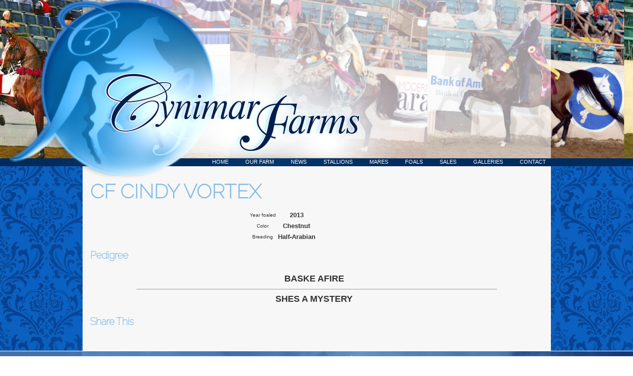

--- FILE ---
content_type: text/html; charset=utf-8
request_url: http://cynimarfarms.com/foals/cf-cindy-vortex
body_size: 3128
content:
<!DOCTYPE html>
<html>
  <head>
    <meta http-equiv="Content-Type" content="text/html; charset=UTF-8" />
    <meta http-equiv="Content-Language" content="en" />
    <title>CF CINDY VORTEX :: Cynimar Farms Arabians features Quality Arabian Horses from Champion bloodlines</title>
    <meta content="" name="Description" />
    <meta content="Arabian horses, Arabians, Arabian horses for sale, Arabian stallions, Arabians for sale, Arabian mares, Arabian foals, Arabian horse farm, Arabian horse site, Arabian breeder, Saddle Type Mare national Winner, Cynimar Farms Arabians, quality Arabian horses" name="Keywords" />
    <link rel="shortcut icon" type="image/x-icon" href="/favicon.ico" />
		<link href="/assets/application-977184c84771a075324bbd34e1442df4.css" media="screen" rel="stylesheet" type="text/css" />
		<script src="/assets/application-ba6bb6ecc16c4427b61c92b1c9ed838c.js" type="text/javascript"></script>
		
		<link href='http://fonts.googleapis.com/css?family=Raleway:100' rel='stylesheet' type='text/css'>
    <meta content="authenticity_token" name="csrf-param" />
<meta content="DnduDPxyjDHLMTwVD9uCfWorqnS88xQvDjCBeRpjuZk=" name="csrf-token" />
    	<!--GA4 Analytics // ArabHorse // VAQARA Creative-->

<!-- Google tag (gtag.js) -->
<script async src="https://www.googletagmanager.com/gtag/js?id=G-YBZ6BNQ1J5"></script>
<script>
  window.dataLayer = window.dataLayer || [];
  function gtag(){dataLayer.push(arguments);}
  gtag('js', new Date());

  gtag('config', 'G-YBZ6BNQ1J5');
</script>



<script type="text/javascript">

      var _gaq = _gaq || [];
      _gaq.push(['_setAccount', 'UA-22883264-24']);
      _gaq.push(['_setDomainName', '.cynimarfarms.com']);
      _gaq.push(['_trackPageview']);

      (function() {
        var ga = document.createElement('script'); ga.type = 'text/javascript'; ga.async = true;
        ga.src = ('https:' == document.location.protocol ? 'https://ssl' : 'http://www') + '.google-analytics.com/ga.js';
        var s = document.getElementsByTagName('script')[0]; s.parentNode.insertBefore(ga, s);
      })();

    </script>

      <link rel="canonical" href="/foals/cf-cindy-vortex" />
  </head>

  <body>
    <div class="page-content">
      <div class="page-header-container">
        <div class="page-header">
          <a href="/" class="logo">Cynimar Farms</a>
            <nav class="nav-main-menu">
    <ul class="menu-main-menu">
        <li>
		<a href="/">Home</a>	</li>
  <li>
		<a href="/our-farm">Our Farm</a>	</li>
  <li>
		<a href="/news">News</a>			<ul>  <li>
		<a href="/news">News</a>	</li>
  <li>
		<a href="/social/facebook">Cynimar Farms on Facebook</a>	</li>
</ul>
	</li>
  <li>
		<a href="/stallions">Stallions</a>	</li>
  <li>
		<a href="/mares">Mares</a>			<ul>  <li>
		<a href="/arabians">Arabians</a>	</li>
  <li>
		<a href="/half-arabians">Half-Arabians</a>	</li>
  <li>
		<a href="/saddlebreds">Saddlebreds</a>	</li>
</ul>
	</li>
  <li>
		<a href="/foals">Foals</a>			<ul>  <li>
		<a href="/2006">2006</a>	</li>
  <li>
		<a href="/2007">2007</a>	</li>
  <li>
		<a href="/2008">2008</a>	</li>
  <li>
		<a href="/2009" class="current">2009</a>	</li>
  <li>
		<a href="/2010">2010</a>	</li>
  <li>
		<a href="/2011">2011</a>	</li>
  <li>
		<a href="/2012">2012</a>	</li>
  <li>
		<a href="/2013">2013</a>	</li>
  <li>
		<a href="/2014">2014</a>	</li>
  <li>
		<a href="/2015">2015</a>	</li>
</ul>
	</li>
  <li>
		<a href="/sales">Sales</a>			<ul>  <li>
		<a href="/arabians-2">Arabians</a>			<ul>  <li>
		<a href="/englishpark">English/Park</a>	</li>
  <li>
		<a href="/country-english">Country English</a>	</li>
  <li>
		<a href="/hunter-western-pleasure">Hunter &amp; Western Pleasure</a>	</li>
  <li>
		<a href="/halter">Halter</a>	</li>
  <li>
		<a href="/broodmares">Broodmares</a>	</li>
</ul>
	</li>
  <li>
		<a href="/half-arabians-2">Half-Arabians</a>			<ul>  <li>
		<a href="/englishpark-2">English/Park</a>	</li>
  <li>
		<a href="/country-english-2">Country English</a>	</li>
  <li>
		<a href="/hunter-western-pleasure-2">Hunter &amp; Western Pleasure</a>	</li>
  <li>
		<a href="/halter-2">Halter</a>	</li>
</ul>
	</li>
  <li>
		<a href="/saddlebreds-2">Saddlebreds</a>	</li>
</ul>
	</li>
  <li>
		<a href="/galleries">Galleries</a>	</li>
  <li>
		<a href="/contact">Contact</a>	</li>

    </ul>
  </nav>

        </div>
          <div id="makeMeScrollable">
            <div class="scrollWrapper">
              <div class="scrollableArea">
                  <img alt="Original" src="http://s3.amazonaws.com/cms-cynimarfarms/files/photos/57/images/original.jpg?1327400300" />
                  <img alt="Original" src="http://s3.amazonaws.com/cms-cynimarfarms/files/photos/56/images/original.jpg?1327400298" />
                  <img alt="Original" src="http://s3.amazonaws.com/cms-cynimarfarms/files/photos/59/images/original.jpg?1327547255" />
                  <img alt="Original" src="http://s3.amazonaws.com/cms-cynimarfarms/files/photos/61/images/original.jpg?1327547276" />
                  <img alt="Original" src="http://s3.amazonaws.com/cms-cynimarfarms/files/photos/63/images/original.jpg?1327547304" />
                  <img alt="Original" src="http://s3.amazonaws.com/cms-cynimarfarms/files/photos/88/images/original.jpg?1327971100" />
                  <img alt="Original" src="http://s3.amazonaws.com/cms-cynimarfarms/files/photos/90/images/original.jpg?1327971109" />
                  <img alt="Original" src="http://s3.amazonaws.com/cms-cynimarfarms/files/photos/113/images/original.jpg?1328057776" />
                  <img alt="Original" src="http://s3.amazonaws.com/cms-cynimarfarms/files/photos/149/images/original.jpg?1333417737" />
                  <img alt="Original" src="http://s3.amazonaws.com/cms-cynimarfarms/files/photos/150/images/original.jpg?1333417754" />
                  <img alt="Original" src="http://s3.amazonaws.com/cms-cynimarfarms/files/photos/181/images/original.jpg?1342622288" />
                  <img alt="Original" src="http://s3.amazonaws.com/cms-cynimarfarms/files/photos/210/images/original.jpg?1383936429" />
                  <img alt="Original" src="http://s3.amazonaws.com/cms-cynimarfarms/files/photos/211/images/original.jpg?1383936431" />
              </div>
            </div>
          </div>
          <script type="text/javascript">
            //<![CDATA[
              $(window).load(function() {
                $("div#makeMeScrollable").smoothDivScroll({ 
                  autoScroll: "always" , 
                  autoScrollDirection: "endlessloopright", 
                  autoScrollStep: 1, 
                  autoScrollInterval: 40,  
                  startAtElementId: "startAtMe", 
                });
              });
            //]]>
          </script>
      </div>
      
      <div class="clearfix content-container">
        <div id="flash-messages">
</div>
        <div class="horse-item-detail">

  <h1>CF CINDY VORTEX</h1>
  
  <div class="cleafix">
    <div class="main-image float-left">
      
    </div>

    <div class="content">
      <div class="horse-details">
        <table>
            <tr>
              <td>Year foaled</td>
              <th>2013</th>
            </tr>

            <tr>
              <td>Color</td>
              <th>Chestnut</th>
            </tr>

            <tr>
              <td>Breeding</td>
              <th>Half-Arabian</th>
            </tr>


        </table>
      </div>
      
      <div class="wysiwyg-content">
        
      </div>
    </div>
  </div>
  



    <h2>Pedigree</h2>
    <div class="pedigree-container">
        <table class="pedigree-table" cellpadding="0">
  <tr class="row-1"><td rowspan="8" class="sire level-1"><strong>BASKE AFIRE</strong></td>         </tr>
  <tr class="row-2">                                                                                                                                                                                                                                                                                                </tr>
  <tr class="row-3">                                                                                                                                                                                     </tr>
  <tr class="row-4">                                                                                                                                                                                                                                                                                                </tr>
  <tr class="row-5">                                                                              </tr>
  <tr class="row-6">                                                                                                                                                                                                                                                                                                </tr>
  <tr class="row-7">                                                                                                                                                                                      </tr>
  <tr class="row-8">                                                                                                                                                                                                                                                                                                </tr>
  <tr class="row-9"><td rowspan="8" class="dam level-1"><strong>SHES A MYSTERY</strong></td>             </tr>
  <tr class="row-10">                                                                                                                                                                                                                                                                                                </tr>
  <tr class="row-11">                                                                                                                                                                                      </tr>
  <tr class="row-12">                                                                                                                                                                                                                                                                                                </tr>
  <tr class="row-13">                                                                                </tr>
  <tr class="row-14">                                                                                                                                                                                                                                                                                                </tr>
  <tr class="row-15">                                                                                                                                                                                       </tr>
  <tr class="row-16">                                                                                                                                                                                                                                                                                                </tr>
  </table>

    </div>
    
    <h2>Share This</h2>
    <div class="share-icons clearfix">
      <!-- AddThis Button BEGIN -->
<div class="addthis_toolbox addthis_default_style addthis_32x32_style">
  <a class="addthis_button_twitter"></a>
  <a class="addthis_button_facebook"></a>
  <a class="addthis_button_stumbleupon"></a>
  <a class="addthis_button_digg"></a>
  <a class="addthis_button_delicious"></a>
  <a class="addthis_button_google"></a>
<a class="addthis_button_compact"></a>
</div>
<script type="text/javascript" src="http://s7.addthis.com/js/250/addthis_widget.js#pubid=xa-4fc5d64a397760f5"></script>
<!-- AddThis Button END -->
    </div>
</div>
      </div>
    </div>
    
    <div class="footer-container">
      <div class="footer clearfix">
        <p>Cynimar Farms&nbsp;&nbsp;::</p>
          <nav class="nav-main-menu">
    <ul class="menu-main-menu">
        <li>
		<a href="/">Home</a>	</li>
  <li>
		<a href="/our-farm">Our Farm</a>	</li>
  <li>
		<a href="/news">News</a>			<ul>  <li>
		<a href="/news">News</a>	</li>
  <li>
		<a href="/social/facebook">Cynimar Farms on Facebook</a>	</li>
</ul>
	</li>
  <li>
		<a href="/stallions">Stallions</a>	</li>
  <li>
		<a href="/mares">Mares</a>			<ul>  <li>
		<a href="/arabians">Arabians</a>	</li>
  <li>
		<a href="/half-arabians">Half-Arabians</a>	</li>
  <li>
		<a href="/saddlebreds">Saddlebreds</a>	</li>
</ul>
	</li>
  <li>
		<a href="/foals">Foals</a>			<ul>  <li>
		<a href="/2006">2006</a>	</li>
  <li>
		<a href="/2007">2007</a>	</li>
  <li>
		<a href="/2008">2008</a>	</li>
  <li>
		<a href="/2009" class="current">2009</a>	</li>
  <li>
		<a href="/2010">2010</a>	</li>
  <li>
		<a href="/2011">2011</a>	</li>
  <li>
		<a href="/2012">2012</a>	</li>
  <li>
		<a href="/2013">2013</a>	</li>
  <li>
		<a href="/2014">2014</a>	</li>
  <li>
		<a href="/2015">2015</a>	</li>
</ul>
	</li>
  <li>
		<a href="/sales">Sales</a>			<ul>  <li>
		<a href="/arabians-2">Arabians</a>			<ul>  <li>
		<a href="/englishpark">English/Park</a>	</li>
  <li>
		<a href="/country-english">Country English</a>	</li>
  <li>
		<a href="/hunter-western-pleasure">Hunter &amp; Western Pleasure</a>	</li>
  <li>
		<a href="/halter">Halter</a>	</li>
  <li>
		<a href="/broodmares">Broodmares</a>	</li>
</ul>
	</li>
  <li>
		<a href="/half-arabians-2">Half-Arabians</a>			<ul>  <li>
		<a href="/englishpark-2">English/Park</a>	</li>
  <li>
		<a href="/country-english-2">Country English</a>	</li>
  <li>
		<a href="/hunter-western-pleasure-2">Hunter &amp; Western Pleasure</a>	</li>
  <li>
		<a href="/halter-2">Halter</a>	</li>
</ul>
	</li>
  <li>
		<a href="/saddlebreds-2">Saddlebreds</a>	</li>
</ul>
	</li>
  <li>
		<a href="/galleries">Galleries</a>	</li>
  <li>
		<a href="/contact">Contact</a>	</li>

    </ul>
  </nav>

        <div class="copyright">
            <a href="/users/sign_in" class="no-underline">&copy;</a>
          Designed by
          <a href="http://ArabHorse.com" class="inverted" title="ArabHorse.com">ArabHorse.com</a>
        </div>
      </div>
    </div>
  
    
  </body>
</html>


--- FILE ---
content_type: text/css
request_url: http://cynimarfarms.com/assets/application-977184c84771a075324bbd34e1442df4.css
body_size: 94932
content:
.jcarousel-container{padding:0}.jcarousel-container .jcarousel-clip{overflow:hidden}.jcarousel-container div.jcarousel-next,.jcarousel-container div.jcarousel-prev{position:absolute;top:0}.jcarousel-container div.jcarousel-next[disabled="true"],.jcarousel-container div.jcarousel-prev[disabled="true"]{visibility:hidden}.jcarousel-container div.jcarousel-next{right:0}.jcarousel-container div.jcarousel-prev{left:0}img{border:0}img.with-border{background-color:#FFF;border:1px solid #E1D7D0;padding:1px}img.with-border:hover{border:1px solid #AAA}img.ajax-indicator{margin:0 5px}h1,h2,h3{font-weight:normal}h1{color:#83BBE6;font-family:'Raleway', cursive;font-size:40px;font-weight:bold}h2{font-family:'Raleway', cursive;font-size:20px}h3{font-size:12pt}fieldset{margin:0;padding:5px 10px 10px 10px}fieldset.light{background-color:#F9F9F9;border:1px solid #DDD}fieldset.lighter{background-color:#FEFEFE;border:1px solid #DDD}.valign-top{vertical-align:top !important}.valign-middle{vertical-align:middle !important}.float-left{float:left !important}.float-right{float:right !important}.hidden{display:none}.clear{clear:both}.clearfix,div.submit-buttons{*zoom:1}.clearfix:after,div.submit-buttons:after{content:"";display:table;clear:both}.nowrap{white-space:nowrap}.light-text{color:#888}.small-text,small{font-size:80%;line-height:130%}.left{text-align:left !important}.center{text-align:center !important}.right{text-align:right !important}.full-width{width:100% !important}.margin-top{margin-top:20px !important}.margin-bottom{margin-bottom:20px !important}.margin-right{margin-right:20px !important}.margin-left{margin-left:20px !important}.padding-top{padding-top:20px !important}.padding-bottom{padding-bottom:20px !important}.padding-left{padding-left:20px !important}.padding-right{padding-right:20px !important}.bold{font-weight:bold}.lite-corner{-webkit-border-radius:3px;-moz-border-radius:3px;-ms-border-radius:3px;-o-border-radius:3px;border-radius:3px}a{color:#333}a:hover{text-decoration:none}a.with-icon{text-decoration:none !important}a.with-icon span.text{text-decoration:underline}a.with-icon:hover span.text{text-decoration:none}a.with-icon.inverted span.text{text-decoration:none}a.with-icon.inverted:hover span.text{text-decoration:underline}a.no-underline{text-decoration:none}a.no-underline:hover{text-decoration:none}a.inverted{text-decoration:none}a.inverted:hover{text-decoration:underline}a.button-link{padding:0.4em 1em 0.4em 27px;position:relative;text-decoration:none;line-height:35px}a.button-link span.ui-icon,a.button-link span.ss_sprite{margin:0 5px 0 0;position:absolute;left:5px;top:50%;margin-top:-8px}a.new-window-link{background:url(/assets/layout/new-window-link-35013de99a65a959b9ec8a31044ad900.gif) no-repeat right center;padding-right:13px}hr.clear{clear:both;margin:0;padding:0;visibility:hidden}p.small-margin{margin:3px 0}div.truncated-text a.truncator_link_more,div.truncated-text a.truncator_link_less{display:none}label{font-size:90%;font-weight:bold;padding:0 10px 0 2px}input.blur{color:#999}input[type=checkbox]{margin-left:0}input[type=text],input[type=password],select,textarea{-webkit-border-radius:2px;-moz-border-radius:2px;-ms-border-radius:2px;-o-border-radius:2px;border-radius:2px;background-color:#FAFAFA;border:1px solid #BBB;font-size:11px;padding:3px}input[type=text]:focus,input[type=password]:focus,select:focus,textarea:focus{background:#FFF;border-color:#666}input[type=submit],input[type=button],div.submit-indicator{-webkit-border-radius:5px;-moz-border-radius:5px;-ms-border-radius:5px;-o-border-radius:5px;border-radius:5px;background:#3b3834 url(/assets/layout/submit-button-background-3cb2e9580f047cf2e95978234d0fbc3d.png) repeat-x center center;border:0;color:#fff;float:left;font-weight:bold;margin:10px 0 0 5px;padding:5px 10px}input[type=submit]:hover,input[type=button]:hover{background:#3b3834 url(/assets/layout/submit-button-hover-background-6e893ba1eb8203501268723a9b09ea51.png) repeat-x center center;color:#eee}input[type=submit]:active,input[type=button]:active,div.submit-indicator{background:#CFCFCF;color:#000}input[type=submit].submitted,input[type=button].submitted,button.submitted{background:#cfcfcf url(/assets/icons/ajax-loader-50b4bace3a0d669a9040de451d8a029c.gif) no-repeat center center !important;color:transparent !important}form.float-left input[type=submit],form.float-left input[type=button],form.float-left div.submit-indicator,form.float-left div.form-item-buttons a{float:right}textarea{background-image:url(/assets/layout/textarea-background-5b8fbbf8b7f795013a6bcea275a06092.png);background-repeat:no-repeat;background-position:right bottom}textarea.full-width{width:97% !important}textarea.blur{color:#999}div.error-explanation strong{border-bottom:1px dotted #E79C82;display:block;margin:10px 10px 0 10px;padding-bottom:3px}div.error-explanation ul{margin:10px 10px 10px 0}div.field-with-errors{display:inline}div.field-with-errors label{color:#4F0F0F}div.field-with-errors input{background-color:#FBE3E4;border:2px solid #FBC2C4}div.form-item{margin:10px 0}div.form-item-buttons{line-height:20px}div.form-item-buttons a{float:left;height:30px;line-height:30px;margin:10px 0 0 10px}form#user_new{overflow:hidden;*zoom:1;margin-bottom:10px}nav.pagination{display:block;margin:5px 0;padding:10px;text-align:center}nav.pagination span a,nav.pagination span.current{border:1px solid #AAA;color:#555;margin:0 2px;padding:3px 8px;text-decoration:none}nav.pagination span a:hover,nav.pagination span.current:hover{color:#000;background-color:#CCC}nav.pagination span.current{color:#000;background-color:#CCC}table.photos-table{margin:auto}table.photos-table tr td{-webkit-border-radius:3px;-moz-border-radius:3px;-ms-border-radius:3px;-o-border-radius:3px;border-radius:3px;background-color:#000;height:96px;padding:3px;text-align:center}div.flash{background-color:#FFF;margin:10px auto;padding:10px}div.flash.notice{border:2px solid #008000}div.flash.notice a{color:#008000}div.flash.error{border:2px solid #FF0000}div.flash.error a{color:#FF0000}ul#facebook li,ul#twitter li{display:block;margin-bottom:10px;padding:10px}ul#facebook li div.header,ul#twitter li div.header{overflow:hidden;*zoom:1}ul#facebook li div.header a,ul#twitter li div.header a{text-decoration:none}ul#facebook li div.header a.image,ul#twitter li div.header a.image{display:block;float:left;margin-right:10px}ul#facebook li div.header a.title,ul#twitter li div.header a.title{display:inline-block;padding-top:5px}ul#facebook li div.header abbr,ul#twitter li div.header abbr{font-size:80%}ul#facebook{float:left;width:40%;margin:0;padding:0}ul#facebook li div{*zoom:1;padding:10px}ul#facebook li div:after{content:"";display:table;clear:both}ul#facebook li div a{text-decoration:none}ul#facebook li div a:hover{text-decoration:underline}ul#facebook li div a img{float:left;margin-right:10px;max-width:300px}ul#facebook li div a strong{display:block}ul#facebook_albums{float:right;margin:0;padding:0;width:40%}ul#facebook_albums li{display:block;margin-bottom:5px}ul#facebook_albums li a.image{display:block;height:120px;width:180px}ul#facebook_albums li a.title{text-decoration:none;display:block;padding-top:5px}ul#facebook_albums li a.title:hover{text-decoration:underline}ul#facebook_albums li span{font-size:80%}div#vimeo_player{text-align:center}div.vimeo-carousel{position:relative;visibility:hidden}div.vimeo-carousel div.carousel_controls a{position:absolute;top:20px}div.vimeo-carousel div.carousel_controls a.carousel_prev{left:0}div.vimeo-carousel div.carousel_controls a.carousel_next{right:0}div.vimeo-carousel ul li a{display:block;text-align:center;text-decoration:none}div.vimeo-carousel ul li a:hover span{text-decoration:underline}div.vimeo-carousel ul li a img{display:block;margin-bottom:5px}div.vimeo-carousel ul li a span{display:block;font-size:80%}div#ui-datepicker-div{display:none}form.new_user{*zoom:1}form.new_user:after{content:"";display:table;clear:both}nav.admin-menu{background-color:#000;border-bottom:1px solid #AAA;margin:0;padding:5px 0;width:100%;text-align:right;position:absolute;right:0;top:0;z-index:4}nav.admin-menu ul{padding:0;margin:0}nav.admin-menu ul li{border-left:1px solid #999;display:inline;padding:0 10px;color:#EEE}nav.admin-menu ul li:first-child{border:0}nav.admin-menu ul li strong a{text-decoration:underline}nav.admin-menu ul li a{color:#EEE;text-decoration:none}nav.admin-menu ul li a:hover span.text{text-decoration:underline}span.admin-language-selection a{margin-left:10px;padding:2px}div#error-page img{margin-right:20px}table.form-table{margin:10px 0}table.form-table tr th{padding:5px 10px 5px 0;text-align:left;vertical-align:top}table.form-table tr th label{padding:0}table.form-table tr td{padding:5px 0}table.list-table{border:1px solid #A7A7A7;padding:1px}table.list-table tr th{background-color:#3A3838;color:#EEE;padding:5px 10px 5px 5px;text-align:left}table.list-table tr th a{color:#EEE}table.list-table tr th input{width:100%}table.list-table tr th input[type=submit]{border:1px solid #AAA}table.list-table tr td{background-color:#F9FDFF;border-top:1px solid #DDD;padding:5px 10px 5px 5px}table.list-table tr:hover td{background-color:#F0F9FF}table.list-table.wider tr th,table.list-table.wider tr td{padding:5px 30px 5px 20px}table.template-images tr.options td{padding:10px 20px}table.template-images tr.options td.option{background-color:#EEEEEE;padding:10px 30px;vertical-align:top}table.template-images tr.options td img{margin-bottom:10px;width:300px}.uploadifyButton{padding-bottom:10px}.uploadifyQueue{background-color:#FFF;border:1px solid #CCC;height:300px;margin-top:10px;overflow-y:scroll;padding-top:5px;width:455px}.uploadifyQueueItem{background-color:#F5F5F5;border:2px solid #E5E5E5;margin:0 5px 5px 5px;padding:10px;width:400px}.uploadifyQueueItem .cancel{float:right}.uploadifyError{background-color:#FDE5DD !important;border:2px solid #FBCBBC !important}.uploadifyProgress{background-color:#FFFFFF;border-bottom:1px solid #C5C5C5;border-left:1px solid #808080;border-right:1px solid #C5C5C5;border-top:1px solid #808080;margin-top:10px;width:100%}.uploadifyProgressBar{background-color:#0099FF;width:1px;height:5px}div#photo-list-container div.photo-list-item-container{border:1px solid #DDD;margin:5px 0;padding:10px}div#photo-list-container div.photo-list-item-container.visible-in-gallery{background-color:#EEE}div#photo-list-container div.photo-list-item-container div.photo-list-item-thumbnail{background-color:#EFEFEF;border:1px solid #CCC;float:left;font-size:0;height:110px;line-height:110px;text-align:center;width:110px}div#photo-list-container div.photo-list-item-container div.photo-list-item-thumbnail img{vertical-align:middle}div#photo-list-container div.photo-list-item-container div.photo-list-item-content{margin:0 110px 0 130px;padding:5px 10px}div#photo-list-container div.photo-list-item-container div.photo-list-item-content textarea{height:50px;margin-top:5px;width:100%}div#photo-list-container div.photo-list-item-container div.photo-list-item-buttons{float:right;line-height:35px;text-align:right}div#photo-arrange-container div.photo-arrange-item-thumbnail{background-color:#EFEFEF;border:1px solid #CCC;cursor:move;float:left;font-size:0;line-height:110px;height:110px;margin:2px;text-align:center;width:110px}div#photo-arrange-container div.photo-arrange-item-thumbnail img{vertical-align:middle}div#photo-insert-container{background-color:#FFF;border:1px solid #ccc;max-height:320px;overflow-y:scroll;padding:4px}div#photo-insert-container span.photo-insert-item-thumbnail{background-color:#EFEFEF;border:1px solid #CCC;display:block;float:left;font-size:0;height:100px;line-height:100px;text-align:center;margin:2px;width:100px}div#photo-insert-container span.photo-insert-item-thumbnail img{vertical-align:middle}div#video-list-container div.video-list-item-container{margin-bottom:20px;background-color:#EFEFEF;border:1px solid #CCC}div#video-list-container div.video-list-item-container div.video-list-item{padding:10px;background-color:#EFEFEF}div#video-list-container div.video-list-item-container div.video-list-item-controls{padding:10px}div#video-list-container div.video-list-item-container div.video-list-item-controls textarea{height:50px;width:450px}div#video-insert-container{background-color:#FFF;border:1px solid #ccc;max-height:320px;overflow-y:scroll;padding:4px}div#video-insert-container span.video-insert-item-thumbnail{background-color:#EFEFEF;border:1px solid #CCC;display:block;float:left;height:100px;margin:2px;text-align:center;width:100px}div#video-insert-container span.video-insert-item-thumbnail img{margin-top:4px;vertical-align:middle}div#attachment-insert-container{background-color:#FFF;border:1px solid #ccc;max-height:320px;overflow-y:scroll;padding:4px}div#attachment-insert-container a{margin:2px}div#content div.post-content{border-right:4px solid #FAFAFA;margin:0 260px 20px 0;padding-right:15px}div.post-right-bar{border-left:4px solid #FAFAFA;float:right;padding-left:10px;width:250px}div.post-right-bar fieldset{margin-bottom:20px}div.post-right-bar fieldset div.items-container:empty{background-color:transparent !important;border:0 !important}div#categories-tree{overflow:hidden}div#categories-tree ul li{width:100%}div#categories-tree ul li a.light-text{color:#888}div#categories-tree ul li a.light-text:hover{color:#000;text-decoration:underline}div#categories-tree ul li:hover>a{background-color:#DDD}div#categories-tree ul li div.action-links{display:inline;float:right}div#categories-tree ul li small{clear:both;display:block;margin-left:30px;overflow:hidden;white-space:nowrap;width:250px}ul.categories-listing{margin:0;padding:0}ul.categories-listing li{list-style-type:none;padding:5px 0}ul.categories-listing li ul li{list-style-type:disc}ul.categories-listing.for-ordering{border-right:1px solid #CCC}ul.categories-listing.for-ordering a.selected{-webkit-border-radius:5px;-moz-border-radius:5px;-ms-border-radius:5px;-o-border-radius:5px;border-radius:5px;background-color:#444;color:#EEE;text-decoration:none;padding:1px 3px}ul#categories-posts{list-style-type:none;margin:0;padding:0}ul#categories-posts li{background:url(/assets/icons/dragdrop-4eac2852e542a080863d366173e3466c.png) no-repeat left center;padding:5px 10px}div#pedigree-container{overflow:auto}div.scrollingHotSpotLeft{display:none}div.scrollingHotSpotLeftVisible{display:none}div.scrollingHotSpotRight{display:none}div.scrollingHotSpotRightVisible{display:none}div.scrollWrapper{position:relative;overflow:hidden;width:100%;height:100%}div.scrollableArea{position:relative;width:auto;height:100%}#makeMeScrollable{margin:0;height:320px;left:0;position:absolute;right:0;top:0}#makeMeScrollable div.scrollableArea img{position:relative;float:left;margin:0;padding:0;max-height:320px}html{background:url(/assets/layout/body_background-51cb7db83827014505b3186f1b11c6fb.jpg);height:100%}body{color:#333;height:100%;line-height:140%;margin:0;padding:0}body,textarea{font-family:"lucida grande", lucida, tahoma, helvetica, arial, sans-serif;font-size:13px}div.posts-list{margin-bottom:10px}div.posts-list div.post-item{border-bottom:1px dotted #000}div.posts-list div.post-item strong.header{display:block;font-size:120%;padding-top:2px}div.posts-list div.post-item strong.header a{color:#333;font-size:150%;font-weight:normal}div.posts-list div.post-item p{margin:5px 0 0 0}div.posts-list div.post-item a.image{float:left;margin:0 10px 5px 0}div.posts-list div.post-item a.more-link{color:#4693DB}div.share-icons a{margin-right:10px}div.administration-content{background-color:#FFF;background-color:rgba(255,255,255,0.5);padding:10px}table.pedigree-table{margin:auto;min-width:80%}table.pedigree-table tr td{border-top:1px solid #999;min-width:120px;padding:10px 10px 10px 0}table.pedigree-table tr td span.pedigree-label{margin-right:20px}table.pedigree-table tr td.level-1{font-size:140%}table.pedigree-table tr td.level-2{font-size:120%}table.pedigree-table tr td.level-3{font-size:100%}table.pedigree-table tr td.level-4{font-size:80%;min-width:60px}table.pedigree-table tr td.level-4.sire{padding-bottom:0}table.pedigree-table tr td.level-4.dam{padding-top:0}table.pedigree-table tr.row-1 td,table.pedigree-table table.pedigree-table tr td.dam.level-4{border:0}div.horse-progeny div{float:left;height:200px;margin:10px 30px 0;text-align:center}div.horses-list table{min-width:50%;table-layout:fixed}div.horses-list table td{padding:10px;vertical-align:top;width:430px}div.horses-list table td a.image{display:block;margin-right:15px;text-align:center;width:170px}div.horses-list table td a.image.stallion{width:300px}div.horses-list table td strong a{display:block;font-size:30px;font-weight:normal;line-height:30px;padding:10px 0 5px}div.horses-list table td a.more-link{background-color:#DCEEFB;border:1px solid #6EAEE3;color:#000;text-transform:uppercase;padding:5px 10px;text-decoration:none}div.horses-list table td a.more-link:hover{background-color:#6EAEE3;color:#FFF}div.horses-list.stallions table td{width:100%}div.horse-item-detail div.content{margin-left:320px}div.horse-item-detail h2{color:#83BBE6;font-weight:bold}div.horse-item-detail table td{font-size:80%;text-align:center;vertical-align:top}div.horse-item-detail table td a.image{display:block;height:96px;line-height:92px;margin:auto;width:96px}div.horse-item-detail table td a.image img{vertical-align:middle}ul#facebook{width:720px}ul#facebook li{background:#83BBE6}ul#facebook li div.header{border-bottom:2px solid #012b5d}ul#facebook li div.header img{border:0;padding:0}ul#facebook li img{border:2px solid #012b5d;padding:1px}ul#facebook li img:hover{background:grey}ul#facebook_albums{width:184px}ul#facebook_albums li{text-align:center;margin-bottom:20px;border:2px solid #012b5d;background:#83BBE6}div.homepage{background:url(/assets/layout/homepage_background-aafb5098b48b04cadb33cb8d164f50e9.jpg) no-repeat right top;margin:-15px;padding:15px}div.homepage h3{color:#4693DB;font-size:13px;text-transform:uppercase}div.homepage div.homepage-post{margin:0 150px 20px 0}div.homepage div.news{float:left;width:300px}div.homepage div.news div.post-item{border-bottom:1px dotted #000;padding-top:5px}div.homepage div.news div.post-item a.image{display:block;float:left;margin-right:15px;text-align:center;width:78px}div.homepage div.news div.post-item p{margin:0}div.homepage div.news div.post-item a.more-link,div.homepage div.news div.post-item strong a{color:#4693DB}div.homepage div.galleries{float:right;width:555px}div.homepage div.galleries div.post-item{float:left;margin-right:15px}div.page-header-container{background:url(/assets/layout/header_border-d3b5786a7a2722a505dc71d8b28c88ce.jpg) repeat-x left bottom;background-color:#FFF;height:336px;left:0;position:absolute;top:0;width:100%}div.page-header-container div.page-header{background:url(/assets/layout/transparent-c56cf6f8506297ebf6ac1583d3209a80.png);height:320px;margin:auto;position:relative;width:947px;z-index:2}div.page-header-container div.page-header a.logo{background:url(/assets/layout/logo-f2273749d1fccd0f660c8974ed1d58ac.png) no-repeat center center;display:block;height:336px;left:-163px;position:absolute;text-indent:-30000px;top:0;width:912px}div.page-header-container div.page-header nav{*zoom:1;bottom:-16px;padding:0;position:absolute;right:10px;margin:0}div.page-header-container div.page-header nav:after{content:"";display:table;clear:both}div.page-header-container div.page-header nav ul{padding:0;margin:0}div.page-header-container div.page-header nav ul li{list-style:none;float:left;margin-left:20px;position:relative}div.page-header-container div.page-header nav ul li:hover ul{display:block}div.page-header-container div.page-header nav ul li:hover a:before{background-color:#5CAFF6;content:" ";display:block;height:10px;left:0;position:absolute;top:4px;width:10px}div.page-header-container div.page-header nav ul li a{color:#FFF;display:block;font-size:11px;padding-left:14px;position:relative;text-decoration:none;text-transform:uppercase}div.page-header-container div.page-header nav ul li ul{background-color:#012B5B;display:none;margin:0 0 0 5px;padding:10px;position:absolute}div.page-header-container div.page-header nav ul li ul li{border-top:1px solid #FFF;float:none;margin:0}div.page-header-container div.page-header nav ul li ul li:first-child{border:0}div.page-header-container div.page-header nav ul li ul li:hover a{color:#FFFF66}div.page-header-container div.page-header nav ul li ul li a{padding-left:0;white-space:nowrap}div.page-header-container div.page-header nav ul li ul li a:before{display:none !important}div.page-header-container div.page-header nav ul li ul li ul{margin:0 0 4px 10px;padding:0;position:static}div.page-header-container div.page-header nav ul li ul li ul li a{color:#FFF !important}div.page-header-container div.page-header nav ul li ul li ul li a:hover{color:#FFFF66 !important}div.footer-container{background:url(/assets/layout/footer_background-aa394fa6eb98b354c96abac1c4fdeb85.jpg) no-repeat center center;border-top:1px solid #FFF;color:#3E97FE;height:74px;margin-top:-75px;width:100%}div.footer-container div.footer{margin:56px auto 0;width:930px}div.footer-container div.footer p{float:left;margin:0}div.footer-container div.footer nav{float:left;margin:0;padding:0}div.footer-container div.footer nav ul{margin:0;padding:0}div.footer-container div.footer nav ul li{display:inline;margin:0 7px}div.footer-container div.footer nav ul li a{color:#3E97FE;text-decoration:none}div.footer-container div.footer nav ul li a:hover{color:#FFF}div.footer-container div.footer nav ul li ul{display:none}div.footer-container div.footer div.copyright{color:#3E97FE;float:right;font-size:10px;text-transform:uppercase}div.footer-container div.footer div.copyright a{color:#3E97FE}div.page-content{background:#f7f7f7 url(/assets/layout/page_content_background-130f1d4baad72cb8b904be18020be8a4.png) no-repeat left 336px;margin:auto;min-height:100%;width:947px}div.page-content div.content-container{padding:351px 15px 90px}.ss_sprite{text-decoration:none;display:inline;overflow:hidden;height:18px;padding-left:18px;background-repeat:no-repeat;background-image:url(/assets/icons/sprites-3875545659486b34ab2a0595f4ddbef4.png)}.ss_accept{background-position:0px 0px}.ss_add{background-position:0px -19px}.ss_anchor{background-position:0px -37px}.ss_application{background-position:0px -55px}.ss_application_add{background-position:0px -73px}.ss_application_cascade{background-position:0px -91px}.ss_application_delete{background-position:0px -109px}.ss_application_double{background-position:0px -127px}.ss_application_edit{background-position:0px -145px}.ss_application_error{background-position:0px -163px}.ss_application_form{background-position:0px -181px}.ss_application_form_add{background-position:0px -199px}.ss_application_form_delete{background-position:0px -217px}.ss_application_form_edit{background-position:0px -235px}.ss_application_form_magnify{background-position:0px -253px}.ss_application_get{background-position:0px -271px}.ss_application_go{background-position:0px -289px}.ss_application_home{background-position:0px -307px}.ss_application_key{background-position:0px -325px}.ss_application_lightning{background-position:0px -343px}.ss_application_link{background-position:0px -361px}.ss_application_osx{background-position:0px -379px}.ss_application_osx_terminal{background-position:0px -397px}.ss_application_put{background-position:0px -415px}.ss_application_side_boxes{background-position:0px -433px}.ss_application_side_contract{background-position:0px -451px}.ss_application_side_expand{background-position:0px -469px}.ss_application_side_list{background-position:0px -487px}.ss_application_side_tree{background-position:0px -505px}.ss_application_split{background-position:0px -523px}.ss_application_tile_horizontal{background-position:0px -541px}.ss_application_tile_vertical{background-position:0px -559px}.ss_application_view_columns{background-position:0px -577px}.ss_application_view_detail{background-position:0px -595px}.ss_application_view_gallery{background-position:0px -613px}.ss_application_view_icons{background-position:0px -631px}.ss_application_view_list{background-position:0px -649px}.ss_application_view_tile{background-position:0px -667px}.ss_application_xp{background-position:0px -685px}.ss_application_xp_terminal{background-position:0px -703px}.ss_arrow_branch{background-position:0px -721px}.ss_arrow_divide{background-position:0px -739px}.ss_arrow_down{background-position:0px -757px}.ss_arrow_in{background-position:0px -775px}.ss_arrow_inout{background-position:0px -793px}.ss_arrow_join{background-position:0px -811px}.ss_arrow_left{background-position:0px -829px}.ss_arrow_merge{background-position:0px -847px}.ss_arrow_out{background-position:0px -865px}.ss_arrow_redo{background-position:0px -883px}.ss_arrow_refresh{background-position:0px -901px}.ss_arrow_refresh_small{background-position:0px -919px}.ss_arrow_right{background-position:0px -937px}.ss_arrow_rotate_anticlockwise{background-position:0px -955px}.ss_arrow_rotate_clockwise{background-position:0px -973px}.ss_arrow_switch{background-position:0px -991px}.ss_arrow_turn_left{background-position:0px -1009px}.ss_arrow_turn_right{background-position:0px -1027px}.ss_arrow_undo{background-position:0px -1045px}.ss_arrow_up{background-position:0px -1063px}.ss_asterisk_orange{background-position:0px -1081px}.ss_asterisk_yellow{background-position:0px -1099px}.ss_attach{background-position:0px -1117px}.ss_award_star_add{background-position:0px -1135px}.ss_award_star_bronze_1{background-position:0px -1153px}.ss_award_star_bronze_2{background-position:0px -1171px}.ss_award_star_bronze_3{background-position:0px -1189px}.ss_award_star_delete{background-position:0px -1207px}.ss_award_star_gold_1{background-position:0px -1225px}.ss_award_star_gold_2{background-position:0px -1243px}.ss_award_star_gold_3{background-position:0px -1261px}.ss_award_star_silver_1{background-position:0px -1279px}.ss_award_star_silver_2{background-position:0px -1297px}.ss_award_star_silver_3{background-position:0px -1315px}.ss_basket{background-position:0px -1333px}.ss_basket_add{background-position:0px -1351px}.ss_basket_delete{background-position:0px -1369px}.ss_basket_edit{background-position:0px -1387px}.ss_basket_error{background-position:0px -1405px}.ss_basket_go{background-position:0px -1423px}.ss_basket_put{background-position:0px -1441px}.ss_basket_remove{background-position:0px -1459px}.ss_bell{background-position:0px -1477px}.ss_bell_add{background-position:0px -1495px}.ss_bell_delete{background-position:0px -1513px}.ss_bell_error{background-position:0px -1531px}.ss_bell_go{background-position:0px -1549px}.ss_bell_link{background-position:0px -1567px}.ss_bin{background-position:0px -1585px}.ss_bin_closed{background-position:0px -1603px}.ss_bin_empty{background-position:0px -1621px}.ss_bomb{background-position:0px -1639px}.ss_book{background-position:0px -1657px}.ss_book_add{background-position:0px -1675px}.ss_book_addresses{background-position:0px -1693px}.ss_book_delete{background-position:0px -1711px}.ss_book_edit{background-position:0px -1729px}.ss_book_error{background-position:0px -1747px}.ss_book_go{background-position:0px -1765px}.ss_book_key{background-position:0px -1783px}.ss_book_link{background-position:0px -1801px}.ss_book_next{background-position:0px -1819px}.ss_book_open{background-position:0px -1837px}.ss_book_previous{background-position:0px -1855px}.ss_box{background-position:0px -1873px}.ss_brick{background-position:0px -1891px}.ss_brick_add{background-position:0px -1909px}.ss_brick_delete{background-position:0px -1927px}.ss_brick_edit{background-position:0px -1945px}.ss_brick_error{background-position:0px -1963px}.ss_brick_go{background-position:0px -1981px}.ss_brick_link{background-position:0px -1999px}.ss_bricks{background-position:0px -2017px}.ss_briefcase{background-position:0px -2035px}.ss_bug{background-position:0px -2053px}.ss_bug_add{background-position:0px -2071px}.ss_bug_delete{background-position:0px -2089px}.ss_bug_edit{background-position:0px -2107px}.ss_bug_error{background-position:0px -2125px}.ss_bug_go{background-position:0px -2143px}.ss_bug_link{background-position:0px -2161px}.ss_building{background-position:0px -2179px}.ss_building_add{background-position:0px -2197px}.ss_building_delete{background-position:0px -2215px}.ss_building_edit{background-position:0px -2233px}.ss_building_error{background-position:0px -2251px}.ss_building_go{background-position:0px -2269px}.ss_building_key{background-position:0px -2287px}.ss_building_link{background-position:0px -2305px}.ss_bullet_add{background-position:0px -2323px}.ss_bullet_arrow_bottom{background-position:0px -2341px}.ss_bullet_arrow_down{background-position:0px -2359px}.ss_bullet_arrow_top{background-position:0px -2377px}.ss_bullet_arrow_up{background-position:0px -2395px}.ss_bullet_black{background-position:0px -2413px}.ss_bullet_blue{background-position:0px -2431px}.ss_bullet_delete{background-position:0px -2449px}.ss_bullet_disk{background-position:0px -2467px}.ss_bullet_error{background-position:0px -2485px}.ss_bullet_feed{background-position:0px -2503px}.ss_bullet_go{background-position:0px -2521px}.ss_bullet_green{background-position:0px -2539px}.ss_bullet_key{background-position:0px -2557px}.ss_bullet_orange{background-position:0px -2575px}.ss_bullet_picture{background-position:0px -2593px}.ss_bullet_pink{background-position:0px -2611px}.ss_bullet_purple{background-position:0px -2629px}.ss_bullet_red{background-position:0px -2647px}.ss_bullet_star{background-position:0px -2665px}.ss_bullet_toggle_minus{background-position:0px -2683px}.ss_bullet_toggle_plus{background-position:0px -2701px}.ss_bullet_white{background-position:0px -2719px}.ss_bullet_wrench{background-position:0px -2737px}.ss_bullet_yellow{background-position:0px -2755px}.ss_cake{background-position:0px -2773px}.ss_calculator{background-position:0px -2791px}.ss_calculator_add{background-position:0px -2809px}.ss_calculator_delete{background-position:0px -2827px}.ss_calculator_edit{background-position:0px -2845px}.ss_calculator_error{background-position:0px -2863px}.ss_calculator_link{background-position:0px -2881px}.ss_calendar{background-position:0px -2899px}.ss_calendar_add{background-position:0px -2917px}.ss_calendar_delete{background-position:0px -2935px}.ss_calendar_edit{background-position:0px -2953px}.ss_calendar_link{background-position:0px -2971px}.ss_calendar_view_day{background-position:0px -2989px}.ss_calendar_view_month{background-position:0px -3007px}.ss_calendar_view_week{background-position:0px -3025px}.ss_camera{background-position:0px -3043px}.ss_camera_add{background-position:0px -3061px}.ss_camera_delete{background-position:0px -3079px}.ss_camera_edit{background-position:0px -3097px}.ss_camera_error{background-position:0px -3115px}.ss_camera_go{background-position:0px -3133px}.ss_camera_link{background-position:0px -3151px}.ss_camera_small{background-position:0px -3169px}.ss_cancel{background-position:0px -3187px}.ss_car{background-position:0px -3205px}.ss_car_add{background-position:0px -3223px}.ss_car_delete{background-position:0px -3241px}.ss_cart{background-position:0px -3259px}.ss_cart_add{background-position:0px -3277px}.ss_cart_delete{background-position:0px -3295px}.ss_cart_edit{background-position:0px -3313px}.ss_cart_error{background-position:0px -3331px}.ss_cart_go{background-position:0px -3349px}.ss_cart_put{background-position:0px -3367px}.ss_cart_remove{background-position:0px -3385px}.ss_cd{background-position:0px -3403px}.ss_cd_add{background-position:0px -3421px}.ss_cd_burn{background-position:0px -3439px}.ss_cd_delete{background-position:0px -3457px}.ss_cd_edit{background-position:0px -3475px}.ss_cd_eject{background-position:0px -3493px}.ss_cd_go{background-position:0px -3511px}.ss_chart_bar{background-position:0px -3529px}.ss_chart_bar_add{background-position:0px -3547px}.ss_chart_bar_delete{background-position:0px -3565px}.ss_chart_bar_edit{background-position:0px -3583px}.ss_chart_bar_error{background-position:0px -3601px}.ss_chart_bar_link{background-position:0px -3619px}.ss_chart_curve{background-position:0px -3637px}.ss_chart_curve_add{background-position:0px -3655px}.ss_chart_curve_delete{background-position:0px -3673px}.ss_chart_curve_edit{background-position:0px -3691px}.ss_chart_curve_error{background-position:0px -3709px}.ss_chart_curve_go{background-position:0px -3727px}.ss_chart_curve_link{background-position:0px -3745px}.ss_chart_line{background-position:0px -3763px}.ss_chart_line_add{background-position:0px -3781px}.ss_chart_line_delete{background-position:0px -3799px}.ss_chart_line_edit{background-position:0px -3817px}.ss_chart_line_error{background-position:0px -3835px}.ss_chart_line_link{background-position:0px -3853px}.ss_chart_organisation{background-position:0px -3871px}.ss_chart_organisation_add{background-position:0px -3889px}.ss_chart_organisation_delete{background-position:0px -3907px}.ss_chart_pie{background-position:0px -3925px}.ss_chart_pie_add{background-position:0px -3943px}.ss_chart_pie_delete{background-position:0px -3961px}.ss_chart_pie_edit{background-position:0px -3979px}.ss_chart_pie_error{background-position:0px -3997px}.ss_chart_pie_link{background-position:0px -4015px}.ss_clock{background-position:0px -4033px}.ss_clock_add{background-position:0px -4051px}.ss_clock_delete{background-position:0px -4069px}.ss_clock_edit{background-position:0px -4087px}.ss_clock_error{background-position:0px -4105px}.ss_clock_go{background-position:0px -4123px}.ss_clock_link{background-position:0px -4141px}.ss_clock_pause{background-position:0px -4159px}.ss_clock_play{background-position:0px -4177px}.ss_clock_red{background-position:0px -4195px}.ss_clock_stop{background-position:0px -4213px}.ss_cog{background-position:0px -4231px}.ss_cog_add{background-position:0px -4249px}.ss_cog_delete{background-position:0px -4267px}.ss_cog_edit{background-position:0px -4285px}.ss_cog_error{background-position:0px -4303px}.ss_cog_go{background-position:0px -4321px}.ss_coins{background-position:0px -4339px}.ss_coins_add{background-position:0px -4357px}.ss_coins_delete{background-position:0px -4375px}.ss_color_swatch{background-position:0px -4393px}.ss_color_wheel{background-position:0px -4411px}.ss_comment{background-position:0px -4429px}.ss_comment_add{background-position:0px -4447px}.ss_comment_delete{background-position:0px -4465px}.ss_comment_edit{background-position:0px -4483px}.ss_comments{background-position:0px -4501px}.ss_comments_add{background-position:0px -4519px}.ss_comments_delete{background-position:0px -4537px}.ss_compress{background-position:0px -4555px}.ss_computer{background-position:0px -4573px}.ss_computer_add{background-position:0px -4591px}.ss_computer_delete{background-position:0px -4609px}.ss_computer_edit{background-position:0px -4627px}.ss_computer_error{background-position:0px -4645px}.ss_computer_go{background-position:0px -4663px}.ss_computer_key{background-position:0px -4681px}.ss_computer_link{background-position:0px -4699px}.ss_connect{background-position:0px -4717px}.ss_contrast{background-position:0px -4735px}.ss_contrast_decrease{background-position:0px -4753px}.ss_contrast_high{background-position:0px -4771px}.ss_contrast_increase{background-position:0px -4789px}.ss_contrast_low{background-position:0px -4807px}.ss_control_eject{background-position:0px -4825px}.ss_control_eject_blue{background-position:0px -4843px}.ss_control_end{background-position:0px -4861px}.ss_control_end_blue{background-position:0px -4879px}.ss_control_equalizer{background-position:0px -4897px}.ss_control_equalizer_blue{background-position:0px -4915px}.ss_control_fastforward{background-position:0px -4933px}.ss_control_fastforward_blue{background-position:0px -4951px}.ss_control_pause{background-position:0px -4969px}.ss_control_pause_blue{background-position:0px -4987px}.ss_control_play{background-position:0px -5005px}.ss_control_play_blue{background-position:0px -5023px}.ss_control_repeat{background-position:0px -5041px}.ss_control_repeat_blue{background-position:0px -5059px}.ss_control_rewind{background-position:0px -5077px}.ss_control_rewind_blue{background-position:0px -5095px}.ss_control_start{background-position:0px -5113px}.ss_control_start_blue{background-position:0px -5131px}.ss_control_stop{background-position:0px -5149px}.ss_control_stop_blue{background-position:0px -5167px}.ss_controller{background-position:0px -5185px}.ss_controller_add{background-position:0px -5203px}.ss_controller_delete{background-position:0px -5221px}.ss_controller_error{background-position:0px -5239px}.ss_creditcards{background-position:0px -5257px}.ss_cross{background-position:0px -5275px}.ss_css{background-position:0px -5293px}.ss_css_add{background-position:0px -5311px}.ss_css_delete{background-position:0px -5329px}.ss_css_go{background-position:0px -5347px}.ss_css_valid{background-position:0px -5365px}.ss_cup{background-position:0px -5383px}.ss_cup_add{background-position:0px -5401px}.ss_cup_delete{background-position:0px -5419px}.ss_cup_edit{background-position:0px -5437px}.ss_cup_error{background-position:0px -5455px}.ss_cup_go{background-position:0px -5473px}.ss_cup_key{background-position:0px -5491px}.ss_cup_link{background-position:0px -5509px}.ss_cursor{background-position:0px -5527px}.ss_cut{background-position:0px -5545px}.ss_cut_red{background-position:0px -5563px}.ss_database{background-position:0px -5581px}.ss_database_add{background-position:0px -5599px}.ss_database_connect{background-position:0px -5617px}.ss_database_delete{background-position:0px -5635px}.ss_database_edit{background-position:0px -5653px}.ss_database_error{background-position:0px -5671px}.ss_database_gear{background-position:0px -5689px}.ss_database_go{background-position:0px -5707px}.ss_database_key{background-position:0px -5725px}.ss_database_lightning{background-position:0px -5743px}.ss_database_link{background-position:0px -5761px}.ss_database_refresh{background-position:0px -5779px}.ss_database_save{background-position:0px -5797px}.ss_database_table{background-position:0px -5815px}.ss_date{background-position:0px -5833px}.ss_date_add{background-position:0px -5851px}.ss_date_delete{background-position:0px -5869px}.ss_date_edit{background-position:0px -5887px}.ss_date_error{background-position:0px -5905px}.ss_date_go{background-position:0px -5923px}.ss_date_link{background-position:0px -5941px}.ss_date_magnify{background-position:0px -5959px}.ss_date_next{background-position:0px -5977px}.ss_date_previous{background-position:0px -5995px}.ss_delete{background-position:0px -6013px}.ss_disconnect{background-position:0px -6031px}.ss_disk{background-position:0px -6049px}.ss_disk_multiple{background-position:0px -6067px}.ss_door{background-position:0px -6085px}.ss_door_in{background-position:0px -6103px}.ss_door_open{background-position:0px -6121px}.ss_door_out{background-position:0px -6139px}.ss_drink{background-position:0px -6157px}.ss_drink_empty{background-position:0px -6175px}.ss_drive{background-position:0px -6193px}.ss_drive_add{background-position:0px -6211px}.ss_drive_burn{background-position:0px -6229px}.ss_drive_cd{background-position:0px -6247px}.ss_drive_cd_empty{background-position:0px -6265px}.ss_drive_delete{background-position:0px -6283px}.ss_drive_disk{background-position:0px -6301px}.ss_drive_edit{background-position:0px -6319px}.ss_drive_error{background-position:0px -6337px}.ss_drive_go{background-position:0px -6355px}.ss_drive_key{background-position:0px -6373px}.ss_drive_link{background-position:0px -6391px}.ss_drive_magnify{background-position:0px -6409px}.ss_drive_network{background-position:0px -6427px}.ss_drive_rename{background-position:0px -6445px}.ss_drive_user{background-position:0px -6463px}.ss_drive_web{background-position:0px -6481px}.ss_dvd{background-position:0px -6499px}.ss_dvd_add{background-position:0px -6517px}.ss_dvd_delete{background-position:0px -6535px}.ss_dvd_edit{background-position:0px -6553px}.ss_dvd_error{background-position:0px -6571px}.ss_dvd_go{background-position:0px -6589px}.ss_dvd_key{background-position:0px -6607px}.ss_dvd_link{background-position:0px -6625px}.ss_email{background-position:0px -6643px}.ss_email_add{background-position:0px -6661px}.ss_email_attach{background-position:0px -6679px}.ss_email_delete{background-position:0px -6697px}.ss_email_edit{background-position:0px -6715px}.ss_email_error{background-position:0px -6733px}.ss_email_go{background-position:0px -6751px}.ss_email_link{background-position:0px -6769px}.ss_email_open{background-position:0px -6787px}.ss_email_open_image{background-position:0px -6805px}.ss_emoticon_evilgrin{background-position:0px -6823px}.ss_emoticon_grin{background-position:0px -6841px}.ss_emoticon_happy{background-position:0px -6859px}.ss_emoticon_smile{background-position:0px -6877px}.ss_emoticon_surprised{background-position:0px -6895px}.ss_emoticon_tongue{background-position:0px -6913px}.ss_emoticon_unhappy{background-position:0px -6931px}.ss_emoticon_waii{background-position:0px -6949px}.ss_emoticon_wink{background-position:0px -6967px}.ss_error{background-position:0px -6985px}.ss_error_add{background-position:0px -7003px}.ss_error_delete{background-position:0px -7021px}.ss_error_go{background-position:0px -7039px}.ss_exclamation{background-position:0px -7057px}.ss_eye{background-position:0px -7075px}.ss_feed{background-position:0px -7093px}.ss_feed_add{background-position:0px -7111px}.ss_feed_delete{background-position:0px -7129px}.ss_feed_disk{background-position:0px -7147px}.ss_feed_edit{background-position:0px -7165px}.ss_feed_error{background-position:0px -7183px}.ss_feed_go{background-position:0px -7201px}.ss_feed_key{background-position:0px -7219px}.ss_feed_link{background-position:0px -7237px}.ss_feed_magnify{background-position:0px -7255px}.ss_female{background-position:0px -7273px}.ss_film{background-position:0px -7291px}.ss_film_add{background-position:0px -7309px}.ss_film_delete{background-position:0px -7327px}.ss_film_edit{background-position:0px -7345px}.ss_film_error{background-position:0px -7363px}.ss_film_go{background-position:0px -7381px}.ss_film_key{background-position:0px -7399px}.ss_film_link{background-position:0px -7417px}.ss_film_save{background-position:0px -7435px}.ss_find{background-position:0px -7453px}.ss_flag_blue{background-position:0px -7471px}.ss_flag_green{background-position:0px -7489px}.ss_flag_orange{background-position:0px -7507px}.ss_flag_pink{background-position:0px -7525px}.ss_flag_purple{background-position:0px -7543px}.ss_flag_red{background-position:0px -7561px}.ss_flag_yellow{background-position:0px -7579px}.ss_folder{background-position:0px -7597px}.ss_folder_add{background-position:0px -7615px}.ss_folder_bell{background-position:0px -7633px}.ss_folder_brick{background-position:0px -7651px}.ss_folder_bug{background-position:0px -7669px}.ss_folder_camera{background-position:0px -7687px}.ss_folder_database{background-position:0px -7705px}.ss_folder_delete{background-position:0px -7723px}.ss_folder_edit{background-position:0px -7741px}.ss_folder_error{background-position:0px -7759px}.ss_folder_explore{background-position:0px -7777px}.ss_folder_feed{background-position:0px -7795px}.ss_folder_find{background-position:0px -7813px}.ss_folder_go{background-position:0px -7831px}.ss_folder_heart{background-position:0px -7849px}.ss_folder_image{background-position:0px -7867px}.ss_folder_key{background-position:0px -7885px}.ss_folder_lightbulb{background-position:0px -7903px}.ss_folder_link{background-position:0px -7921px}.ss_folder_magnify{background-position:0px -7939px}.ss_folder_page{background-position:0px -7957px}.ss_folder_page_white{background-position:0px -7975px}.ss_folder_palette{background-position:0px -7993px}.ss_folder_picture{background-position:0px -8011px}.ss_folder_star{background-position:0px -8029px}.ss_folder_table{background-position:0px -8047px}.ss_folder_user{background-position:0px -8065px}.ss_folder_wrench{background-position:0px -8083px}.ss_font{background-position:0px -8101px}.ss_font_add{background-position:0px -8119px}.ss_font_delete{background-position:0px -8137px}.ss_font_go{background-position:0px -8155px}.ss_group{background-position:0px -8173px}.ss_group_add{background-position:0px -8191px}.ss_group_delete{background-position:0px -8209px}.ss_group_edit{background-position:0px -8227px}.ss_group_error{background-position:0px -8245px}.ss_group_gear{background-position:0px -8263px}.ss_group_go{background-position:0px -8281px}.ss_group_key{background-position:0px -8299px}.ss_group_link{background-position:0px -8317px}.ss_heart{background-position:0px -8335px}.ss_heart_add{background-position:0px -8353px}.ss_heart_delete{background-position:0px -8371px}.ss_help{background-position:0px -8389px}.ss_hourglass{background-position:0px -8407px}.ss_hourglass_add{background-position:0px -8425px}.ss_hourglass_delete{background-position:0px -8443px}.ss_hourglass_go{background-position:0px -8461px}.ss_hourglass_link{background-position:0px -8479px}.ss_house{background-position:0px -8497px}.ss_house_go{background-position:0px -8515px}.ss_house_link{background-position:0px -8533px}.ss_html{background-position:0px -8551px}.ss_html_add{background-position:0px -8569px}.ss_html_delete{background-position:0px -8587px}.ss_html_go{background-position:0px -8605px}.ss_html_valid{background-position:0px -8623px}.ss_image{background-position:0px -8641px}.ss_image_add{background-position:0px -8659px}.ss_image_delete{background-position:0px -8677px}.ss_image_edit{background-position:0px -8695px}.ss_image_link{background-position:0px -8713px}.ss_images{background-position:0px -8731px}.ss_information{background-position:0px -8749px}.ss_ipod{background-position:0px -8767px}.ss_ipod_cast{background-position:0px -8785px}.ss_ipod_cast_add{background-position:0px -8803px}.ss_ipod_cast_delete{background-position:0px -8821px}.ss_ipod_sound{background-position:0px -8839px}.ss_joystick{background-position:0px -8857px}.ss_joystick_add{background-position:0px -8875px}.ss_joystick_delete{background-position:0px -8893px}.ss_joystick_error{background-position:0px -8911px}.ss_key{background-position:0px -8929px}.ss_key_add{background-position:0px -8947px}.ss_key_delete{background-position:0px -8965px}.ss_key_go{background-position:0px -8983px}.ss_keyboard{background-position:0px -9001px}.ss_keyboard_add{background-position:0px -9019px}.ss_keyboard_delete{background-position:0px -9037px}.ss_keyboard_magnify{background-position:0px -9055px}.ss_layers{background-position:0px -9073px}.ss_layout{background-position:0px -9091px}.ss_layout_add{background-position:0px -9109px}.ss_layout_content{background-position:0px -9127px}.ss_layout_delete{background-position:0px -9145px}.ss_layout_edit{background-position:0px -9163px}.ss_layout_error{background-position:0px -9181px}.ss_layout_header{background-position:0px -9199px}.ss_layout_link{background-position:0px -9217px}.ss_layout_sidebar{background-position:0px -9235px}.ss_lightbulb{background-position:0px -9253px}.ss_lightbulb_add{background-position:0px -9271px}.ss_lightbulb_delete{background-position:0px -9289px}.ss_lightbulb_off{background-position:0px -9307px}.ss_lightning{background-position:0px -9325px}.ss_lightning_add{background-position:0px -9343px}.ss_lightning_delete{background-position:0px -9361px}.ss_lightning_go{background-position:0px -9379px}.ss_link{background-position:0px -9397px}.ss_link_add{background-position:0px -9415px}.ss_link_break{background-position:0px -9433px}.ss_link_delete{background-position:0px -9451px}.ss_link_edit{background-position:0px -9469px}.ss_link_error{background-position:0px -9487px}.ss_link_go{background-position:0px -9505px}.ss_lock{background-position:0px -9523px}.ss_lock_add{background-position:0px -9541px}.ss_lock_break{background-position:0px -9559px}.ss_lock_delete{background-position:0px -9577px}.ss_lock_edit{background-position:0px -9595px}.ss_lock_go{background-position:0px -9613px}.ss_lock_open{background-position:0px -9631px}.ss_lorry{background-position:0px -9649px}.ss_lorry_add{background-position:0px -9667px}.ss_lorry_delete{background-position:0px -9685px}.ss_lorry_error{background-position:0px -9703px}.ss_lorry_flatbed{background-position:0px -9721px}.ss_lorry_go{background-position:0px -9739px}.ss_lorry_link{background-position:0px -9757px}.ss_magifier_zoom_out{background-position:0px -9775px}.ss_magnifier{background-position:0px -9793px}.ss_magnifier_zoom_in{background-position:0px -9811px}.ss_male{background-position:0px -9829px}.ss_map{background-position:0px -9847px}.ss_map_add{background-position:0px -9865px}.ss_map_delete{background-position:0px -9883px}.ss_map_edit{background-position:0px -9901px}.ss_map_go{background-position:0px -9919px}.ss_map_magnify{background-position:0px -9937px}.ss_medal_bronze_1{background-position:0px -9955px}.ss_medal_bronze_2{background-position:0px -9973px}.ss_medal_bronze_3{background-position:0px -9991px}.ss_medal_bronze_add{background-position:0px -10009px}.ss_medal_bronze_delete{background-position:0px -10027px}.ss_medal_gold_1{background-position:0px -10045px}.ss_medal_gold_2{background-position:0px -10063px}.ss_medal_gold_3{background-position:0px -10081px}.ss_medal_gold_add{background-position:0px -10099px}.ss_medal_gold_delete{background-position:0px -10117px}.ss_medal_silver_1{background-position:0px -10135px}.ss_medal_silver_2{background-position:0px -10153px}.ss_medal_silver_3{background-position:0px -10171px}.ss_medal_silver_add{background-position:0px -10189px}.ss_medal_silver_delete{background-position:0px -10207px}.ss_money{background-position:0px -10225px}.ss_money_add{background-position:0px -10243px}.ss_money_delete{background-position:0px -10261px}.ss_money_dollar{background-position:0px -10279px}.ss_money_euro{background-position:0px -10297px}.ss_money_pound{background-position:0px -10315px}.ss_money_yen{background-position:0px -10333px}.ss_monitor{background-position:0px -10351px}.ss_monitor_add{background-position:0px -10369px}.ss_monitor_delete{background-position:0px -10387px}.ss_monitor_edit{background-position:0px -10405px}.ss_monitor_error{background-position:0px -10423px}.ss_monitor_go{background-position:0px -10441px}.ss_monitor_lightning{background-position:0px -10459px}.ss_monitor_link{background-position:0px -10477px}.ss_mouse{background-position:0px -10495px}.ss_mouse_add{background-position:0px -10513px}.ss_mouse_delete{background-position:0px -10531px}.ss_mouse_error{background-position:0px -10549px}.ss_music{background-position:0px -10567px}.ss_new{background-position:0px -10585px}.ss_newspaper{background-position:0px -10603px}.ss_newspaper_add{background-position:0px -10621px}.ss_newspaper_delete{background-position:0px -10639px}.ss_newspaper_go{background-position:0px -10657px}.ss_newspaper_link{background-position:0px -10675px}.ss_note{background-position:0px -10693px}.ss_note_add{background-position:0px -10711px}.ss_note_delete{background-position:0px -10729px}.ss_note_edit{background-position:0px -10747px}.ss_note_error{background-position:0px -10765px}.ss_note_go{background-position:0px -10783px}.ss_overlays{background-position:0px -10801px}.ss_package{background-position:0px -10819px}.ss_package_add{background-position:0px -10837px}.ss_package_delete{background-position:0px -10855px}.ss_package_go{background-position:0px -10873px}.ss_package_green{background-position:0px -10891px}.ss_package_link{background-position:0px -10909px}.ss_page{background-position:0px -10927px}.ss_page_add{background-position:0px -10945px}.ss_page_attach{background-position:0px -10963px}.ss_page_code{background-position:0px -10981px}.ss_page_copy{background-position:0px -10999px}.ss_page_delete{background-position:0px -11017px}.ss_page_edit{background-position:0px -11035px}.ss_page_error{background-position:0px -11053px}.ss_page_excel{background-position:0px -11071px}.ss_page_find{background-position:0px -11089px}.ss_page_gear{background-position:0px -11107px}.ss_page_go{background-position:0px -11125px}.ss_page_green{background-position:0px -11143px}.ss_page_key{background-position:0px -11161px}.ss_page_lightning{background-position:0px -11179px}.ss_page_link{background-position:0px -11197px}.ss_page_paintbrush{background-position:0px -11215px}.ss_page_paste{background-position:0px -11233px}.ss_page_red{background-position:0px -11251px}.ss_page_refresh{background-position:0px -11269px}.ss_page_save{background-position:0px -11287px}.ss_page_white{background-position:0px -11305px}.ss_page_white_acrobat{background-position:0px -11323px}.ss_page_white_actionscript{background-position:0px -11341px}.ss_page_white_add{background-position:0px -11359px}.ss_page_white_c{background-position:0px -11377px}.ss_page_white_camera{background-position:0px -11395px}.ss_page_white_cd{background-position:0px -11413px}.ss_page_white_code{background-position:0px -11431px}.ss_page_white_code_red{background-position:0px -11449px}.ss_page_white_coldfusion{background-position:0px -11467px}.ss_page_white_compressed{background-position:0px -11485px}.ss_page_white_copy{background-position:0px -11503px}.ss_page_white_cplusplus{background-position:0px -11521px}.ss_page_white_csharp{background-position:0px -11539px}.ss_page_white_cup{background-position:0px -11557px}.ss_page_white_database{background-position:0px -11575px}.ss_page_white_delete{background-position:0px -11593px}.ss_page_white_dvd{background-position:0px -11611px}.ss_page_white_edit{background-position:0px -11629px}.ss_page_white_error{background-position:0px -11647px}.ss_page_white_excel{background-position:0px -11665px}.ss_page_white_find{background-position:0px -11683px}.ss_page_white_flash{background-position:0px -11701px}.ss_page_white_freehand{background-position:0px -11719px}.ss_page_white_gear{background-position:0px -11737px}.ss_page_white_get{background-position:0px -11755px}.ss_page_white_go{background-position:0px -11773px}.ss_page_white_h{background-position:0px -11791px}.ss_page_white_horizontal{background-position:0px -11809px}.ss_page_white_key{background-position:0px -11827px}.ss_page_white_lightning{background-position:0px -11845px}.ss_page_white_link{background-position:0px -11863px}.ss_page_white_magnify{background-position:0px -11881px}.ss_page_white_medal{background-position:0px -11899px}.ss_page_white_office{background-position:0px -11917px}.ss_page_white_paint{background-position:0px -11935px}.ss_page_white_paintbrush{background-position:0px -11953px}.ss_page_white_paste{background-position:0px -11971px}.ss_page_white_php{background-position:0px -11989px}.ss_page_white_picture{background-position:0px -12007px}.ss_page_white_powerpoint{background-position:0px -12025px}.ss_page_white_put{background-position:0px -12043px}.ss_page_white_ruby{background-position:0px -12061px}.ss_page_white_stack{background-position:0px -12079px}.ss_page_white_star{background-position:0px -12097px}.ss_page_white_swoosh{background-position:0px -12115px}.ss_page_white_text{background-position:0px -12133px}.ss_page_white_text_width{background-position:0px -12151px}.ss_page_white_tux{background-position:0px -12169px}.ss_page_white_vector{background-position:0px -12187px}.ss_page_white_visualstudio{background-position:0px -12205px}.ss_page_white_width{background-position:0px -12223px}.ss_page_white_word{background-position:0px -12241px}.ss_page_white_world{background-position:0px -12259px}.ss_page_white_wrench{background-position:0px -12277px}.ss_page_white_zip{background-position:0px -12295px}.ss_page_word{background-position:0px -12313px}.ss_page_world{background-position:0px -12331px}.ss_paintbrush{background-position:0px -12349px}.ss_paintcan{background-position:0px -12367px}.ss_palette{background-position:0px -12385px}.ss_paste_plain{background-position:0px -12403px}.ss_paste_word{background-position:0px -12421px}.ss_pencil{background-position:0px -12439px}.ss_pencil_add{background-position:0px -12457px}.ss_pencil_delete{background-position:0px -12475px}.ss_pencil_go{background-position:0px -12493px}.ss_phone{background-position:0px -12511px}.ss_phone_add{background-position:0px -12529px}.ss_phone_delete{background-position:0px -12547px}.ss_phone_sound{background-position:0px -12565px}.ss_photo{background-position:0px -12583px}.ss_photo_add{background-position:0px -12601px}.ss_photo_delete{background-position:0px -12619px}.ss_photo_link{background-position:0px -12637px}.ss_photos{background-position:0px -12655px}.ss_picture{background-position:0px -12673px}.ss_picture_add{background-position:0px -12691px}.ss_picture_delete{background-position:0px -12709px}.ss_picture_edit{background-position:0px -12727px}.ss_picture_empty{background-position:0px -12745px}.ss_picture_error{background-position:0px -12763px}.ss_picture_go{background-position:0px -12781px}.ss_picture_key{background-position:0px -12799px}.ss_picture_link{background-position:0px -12817px}.ss_picture_save{background-position:0px -12835px}.ss_pictures{background-position:0px -12853px}.ss_pilcrow{background-position:0px -12871px}.ss_pill{background-position:0px -12889px}.ss_pill_add{background-position:0px -12907px}.ss_pill_delete{background-position:0px -12925px}.ss_pill_go{background-position:0px -12943px}.ss_plugin{background-position:0px -12961px}.ss_plugin_add{background-position:0px -12979px}.ss_plugin_delete{background-position:0px -12997px}.ss_plugin_disabled{background-position:0px -13015px}.ss_plugin_edit{background-position:0px -13033px}.ss_plugin_error{background-position:0px -13051px}.ss_plugin_go{background-position:0px -13069px}.ss_plugin_link{background-position:0px -13087px}.ss_printer{background-position:0px -13105px}.ss_printer_add{background-position:0px -13123px}.ss_printer_delete{background-position:0px -13141px}.ss_printer_empty{background-position:0px -13159px}.ss_printer_error{background-position:0px -13177px}.ss_rainbow{background-position:0px -13195px}.ss_report{background-position:0px -13213px}.ss_report_add{background-position:0px -13231px}.ss_report_delete{background-position:0px -13249px}.ss_report_disk{background-position:0px -13267px}.ss_report_edit{background-position:0px -13285px}.ss_report_go{background-position:0px -13303px}.ss_report_key{background-position:0px -13321px}.ss_report_link{background-position:0px -13339px}.ss_report_magnify{background-position:0px -13357px}.ss_report_picture{background-position:0px -13375px}.ss_report_user{background-position:0px -13393px}.ss_report_word{background-position:0px -13411px}.ss_resultset_first{background-position:0px -13429px}.ss_resultset_last{background-position:0px -13447px}.ss_resultset_next{background-position:0px -13465px}.ss_resultset_previous{background-position:0px -13483px}.ss_rosette{background-position:0px -13501px}.ss_rss{background-position:0px -13519px}.ss_rss_add{background-position:0px -13537px}.ss_rss_delete{background-position:0px -13555px}.ss_rss_go{background-position:0px -13573px}.ss_rss_valid{background-position:0px -13591px}.ss_ruby{background-position:0px -13609px}.ss_ruby_add{background-position:0px -13627px}.ss_ruby_delete{background-position:0px -13645px}.ss_ruby_gear{background-position:0px -13663px}.ss_ruby_get{background-position:0px -13681px}.ss_ruby_go{background-position:0px -13699px}.ss_ruby_key{background-position:0px -13717px}.ss_ruby_link{background-position:0px -13735px}.ss_ruby_put{background-position:0px -13753px}.ss_script{background-position:0px -13771px}.ss_script_add{background-position:0px -13789px}.ss_script_code{background-position:0px -13807px}.ss_script_code_red{background-position:0px -13825px}.ss_script_delete{background-position:0px -13843px}.ss_script_edit{background-position:0px -13861px}.ss_script_error{background-position:0px -13879px}.ss_script_gear{background-position:0px -13897px}.ss_script_go{background-position:0px -13915px}.ss_script_key{background-position:0px -13933px}.ss_script_lightning{background-position:0px -13951px}.ss_script_link{background-position:0px -13969px}.ss_script_palette{background-position:0px -13987px}.ss_script_save{background-position:0px -14005px}.ss_server{background-position:0px -14023px}.ss_server_add{background-position:0px -14041px}.ss_server_chart{background-position:0px -14059px}.ss_server_compressed{background-position:0px -14077px}.ss_server_connect{background-position:0px -14095px}.ss_server_database{background-position:0px -14113px}.ss_server_delete{background-position:0px -14131px}.ss_server_edit{background-position:0px -14149px}.ss_server_error{background-position:0px -14167px}.ss_server_go{background-position:0px -14185px}.ss_server_key{background-position:0px -14203px}.ss_server_lightning{background-position:0px -14221px}.ss_server_link{background-position:0px -14239px}.ss_server_uncompressed{background-position:0px -14257px}.ss_shading{background-position:0px -14275px}.ss_shape_align_bottom{background-position:0px -14293px}.ss_shape_align_center{background-position:0px -14311px}.ss_shape_align_left{background-position:0px -14329px}.ss_shape_align_middle{background-position:0px -14347px}.ss_shape_align_right{background-position:0px -14365px}.ss_shape_align_top{background-position:0px -14383px}.ss_shape_flip_horizontal{background-position:0px -14401px}.ss_shape_flip_vertical{background-position:0px -14419px}.ss_shape_group{background-position:0px -14437px}.ss_shape_handles{background-position:0px -14455px}.ss_shape_move_back{background-position:0px -14473px}.ss_shape_move_backwards{background-position:0px -14491px}.ss_shape_move_forwards{background-position:0px -14509px}.ss_shape_move_front{background-position:0px -14527px}.ss_shape_rotate_anticlockwise{background-position:0px -14545px}.ss_shape_rotate_clockwise{background-position:0px -14563px}.ss_shape_square{background-position:0px -14581px}.ss_shape_square_add{background-position:0px -14599px}.ss_shape_square_delete{background-position:0px -14617px}.ss_shape_square_edit{background-position:0px -14635px}.ss_shape_square_error{background-position:0px -14653px}.ss_shape_square_go{background-position:0px -14671px}.ss_shape_square_key{background-position:0px -14689px}.ss_shape_square_link{background-position:0px -14707px}.ss_shape_ungroup{background-position:0px -14725px}.ss_shield{background-position:0px -14743px}.ss_shield_add{background-position:0px -14761px}.ss_shield_delete{background-position:0px -14779px}.ss_shield_go{background-position:0px -14797px}.ss_sitemap{background-position:0px -14815px}.ss_sitemap_color{background-position:0px -14833px}.ss_sound{background-position:0px -14851px}.ss_sound_add{background-position:0px -14869px}.ss_sound_delete{background-position:0px -14887px}.ss_sound_low{background-position:0px -14905px}.ss_sound_mute{background-position:0px -14923px}.ss_sound_none{background-position:0px -14941px}.ss_spellcheck{background-position:0px -14959px}.ss_sport_8ball{background-position:0px -14977px}.ss_sport_basketball{background-position:0px -14995px}.ss_sport_football{background-position:0px -15013px}.ss_sport_golf{background-position:0px -15031px}.ss_sport_raquet{background-position:0px -15049px}.ss_sport_shuttlecock{background-position:0px -15067px}.ss_sport_soccer{background-position:0px -15085px}.ss_sport_tennis{background-position:0px -15103px}.ss_star{background-position:0px -15121px}.ss_status_away{background-position:0px -15139px}.ss_status_busy{background-position:0px -15157px}.ss_status_offline{background-position:0px -15175px}.ss_status_online{background-position:0px -15193px}.ss_stop{background-position:0px -15211px}.ss_style{background-position:0px -15229px}.ss_style_add{background-position:0px -15247px}.ss_style_delete{background-position:0px -15265px}.ss_style_edit{background-position:0px -15283px}.ss_style_go{background-position:0px -15301px}.ss_sum{background-position:0px -15319px}.ss_tab{background-position:0px -15337px}.ss_tab_add{background-position:0px -15355px}.ss_tab_delete{background-position:0px -15373px}.ss_tab_edit{background-position:0px -15391px}.ss_tab_go{background-position:0px -15409px}.ss_table{background-position:0px -15427px}.ss_table_add{background-position:0px -15445px}.ss_table_delete{background-position:0px -15463px}.ss_table_edit{background-position:0px -15481px}.ss_table_error{background-position:0px -15499px}.ss_table_gear{background-position:0px -15517px}.ss_table_go{background-position:0px -15535px}.ss_table_key{background-position:0px -15553px}.ss_table_lightning{background-position:0px -15571px}.ss_table_link{background-position:0px -15589px}.ss_table_multiple{background-position:0px -15607px}.ss_table_refresh{background-position:0px -15625px}.ss_table_relationship{background-position:0px -15643px}.ss_table_row_delete{background-position:0px -15661px}.ss_table_row_insert{background-position:0px -15679px}.ss_table_save{background-position:0px -15697px}.ss_table_sort{background-position:0px -15715px}.ss_tag{background-position:0px -15733px}.ss_tag_blue{background-position:0px -15751px}.ss_tag_blue_add{background-position:0px -15769px}.ss_tag_blue_delete{background-position:0px -15787px}.ss_tag_blue_edit{background-position:0px -15805px}.ss_tag_green{background-position:0px -15823px}.ss_tag_orange{background-position:0px -15841px}.ss_tag_pink{background-position:0px -15859px}.ss_tag_purple{background-position:0px -15877px}.ss_tag_red{background-position:0px -15895px}.ss_tag_yellow{background-position:0px -15913px}.ss_telephone{background-position:0px -15931px}.ss_telephone_add{background-position:0px -15949px}.ss_telephone_delete{background-position:0px -15967px}.ss_telephone_edit{background-position:0px -15985px}.ss_telephone_error{background-position:0px -16003px}.ss_telephone_go{background-position:0px -16021px}.ss_telephone_key{background-position:0px -16039px}.ss_telephone_link{background-position:0px -16057px}.ss_television{background-position:0px -16075px}.ss_television_add{background-position:0px -16093px}.ss_television_delete{background-position:0px -16111px}.ss_text_align_center{background-position:0px -16129px}.ss_text_align_justify{background-position:0px -16147px}.ss_text_align_left{background-position:0px -16165px}.ss_text_align_right{background-position:0px -16183px}.ss_text_allcaps{background-position:0px -16201px}.ss_text_bold{background-position:0px -16219px}.ss_text_columns{background-position:0px -16237px}.ss_text_dropcaps{background-position:0px -16255px}.ss_text_heading_1{background-position:0px -16273px}.ss_text_heading_2{background-position:0px -16291px}.ss_text_heading_3{background-position:0px -16309px}.ss_text_heading_4{background-position:0px -16327px}.ss_text_heading_5{background-position:0px -16345px}.ss_text_heading_6{background-position:0px -16363px}.ss_text_horizontalrule{background-position:0px -16381px}.ss_text_indent{background-position:0px -16399px}.ss_text_indent_remove{background-position:0px -16417px}.ss_text_italic{background-position:0px -16435px}.ss_text_kerning{background-position:0px -16453px}.ss_text_letter_omega{background-position:0px -16471px}.ss_text_letterspacing{background-position:0px -16489px}.ss_text_linespacing{background-position:0px -16507px}.ss_text_list_bullets{background-position:0px -16525px}.ss_text_list_numbers{background-position:0px -16543px}.ss_text_lowercase{background-position:0px -16561px}.ss_text_padding_bottom{background-position:0px -16579px}.ss_text_padding_left{background-position:0px -16597px}.ss_text_padding_right{background-position:0px -16615px}.ss_text_padding_top{background-position:0px -16633px}.ss_text_replace{background-position:0px -16651px}.ss_text_signature{background-position:0px -16669px}.ss_text_smallcaps{background-position:0px -16687px}.ss_text_strikethrough{background-position:0px -16705px}.ss_text_subscript{background-position:0px -16723px}.ss_text_superscript{background-position:0px -16741px}.ss_text_underline{background-position:0px -16759px}.ss_text_uppercase{background-position:0px -16777px}.ss_textfield{background-position:0px -16795px}.ss_textfield_add{background-position:0px -16813px}.ss_textfield_delete{background-position:0px -16831px}.ss_textfield_key{background-position:0px -16849px}.ss_textfield_rename{background-position:0px -16867px}.ss_thumb_down{background-position:0px -16885px}.ss_thumb_up{background-position:0px -16903px}.ss_tick{background-position:0px -16921px}.ss_time{background-position:0px -16939px}.ss_time_add{background-position:0px -16957px}.ss_time_delete{background-position:0px -16975px}.ss_time_go{background-position:0px -16993px}.ss_timeline_marker{background-position:0px -17011px}.ss_transmit{background-position:0px -17029px}.ss_transmit_add{background-position:0px -17047px}.ss_transmit_blue{background-position:0px -17065px}.ss_transmit_delete{background-position:0px -17083px}.ss_transmit_edit{background-position:0px -17101px}.ss_transmit_error{background-position:0px -17119px}.ss_transmit_go{background-position:0px -17137px}.ss_tux{background-position:0px -17155px}.ss_user{background-position:0px -17173px}.ss_user_add{background-position:0px -17191px}.ss_user_comment{background-position:0px -17209px}.ss_user_delete{background-position:0px -17227px}.ss_user_edit{background-position:0px -17245px}.ss_user_female{background-position:0px -17263px}.ss_user_go{background-position:0px -17281px}.ss_user_gray{background-position:0px -17299px}.ss_user_green{background-position:0px -17317px}.ss_user_orange{background-position:0px -17335px}.ss_user_red{background-position:0px -17353px}.ss_user_suit{background-position:0px -17371px}.ss_vcard{background-position:0px -17389px}.ss_vcard_add{background-position:0px -17407px}.ss_vcard_delete{background-position:0px -17425px}.ss_vcard_edit{background-position:0px -17443px}.ss_vector{background-position:0px -17461px}.ss_vector_add{background-position:0px -17479px}.ss_vector_delete{background-position:0px -17497px}.ss_wand{background-position:0px -17515px}.ss_weather_clouds{background-position:0px -17533px}.ss_weather_cloudy{background-position:0px -17551px}.ss_weather_lightning{background-position:0px -17569px}.ss_weather_rain{background-position:0px -17587px}.ss_weather_snow{background-position:0px -17605px}.ss_weather_sun{background-position:0px -17623px}.ss_webcam{background-position:0px -17641px}.ss_webcam_add{background-position:0px -17659px}.ss_webcam_delete{background-position:0px -17677px}.ss_webcam_error{background-position:0px -17695px}.ss_world{background-position:0px -17713px}.ss_world_add{background-position:0px -17731px}.ss_world_delete{background-position:0px -17749px}.ss_world_edit{background-position:0px -17767px}.ss_world_go{background-position:0px -17785px}.ss_world_link{background-position:0px -17803px}.ss_wrench{background-position:0px -17821px}.ss_wrench_orange{background-position:0px -17839px}.ss_xhtml{background-position:0px -17857px}.ss_xhtml_add{background-position:0px -17875px}.ss_xhtml_delete{background-position:0px -17893px}.ss_xhtml_go{background-position:0px -17911px}.ss_xhtml_valid{background-position:0px -17929px}.ss_zoom{background-position:0px -17947px}.ss_zoom_in{background-position:0px -17965px}.ss_zoom_out{background-position:0px -17983px}.ss_redirect{background-position:0px -7831px}#colorbox,#cboxOverlay,#cboxWrapper{position:absolute;top:0;left:0;z-index:9999}#cboxOverlay{position:fixed;width:100%;height:100%}#cboxMiddleLeft,#cboxBottomLeft{clear:left}#cboxContent{position:relative}#cboxLoadedContent{overflow:auto}#cboxTitle{margin:0}#cboxLoadingOverlay,#cboxLoadingGraphic{position:absolute;top:0;left:0;width:100%}#cboxPrevious,#cboxNext,#cboxClose,#cboxSlideshow{cursor:pointer}.cboxPhoto{float:left;margin:auto;border:0;display:block}.cboxIframe{width:100%;height:100%;display:block;border:0}#cboxOverlay{background:#000}#cboxContent{margin-top:20px}#cboxError{padding:50px;border:1px solid #ccc}#cboxLoadedContent{border:5px solid #000;background:#fff}#cboxTitle{color:#ccc}#cboxCurrent{position:absolute;top:-20px;right:0px;color:#ccc}#cboxSlideshow{position:absolute;top:-20px;right:90px;color:#fff}#cboxPrevious{position:absolute;top:50%;left:5px;margin-top:-32px;background:url(/assets/colorbox/controls-c32c193e500e7ee836edd85a64e9e2ec.png) no-repeat top left;width:28px;height:65px;text-indent:-9999px}#cboxPrevious.hover{background-position:bottom left}#cboxNext{position:absolute;top:50%;right:5px;margin-top:-32px;background:url(/assets/colorbox/controls-c32c193e500e7ee836edd85a64e9e2ec.png) no-repeat top right;width:28px;height:65px;text-indent:-9999px}#cboxNext.hover{background-position:bottom right}#cboxLoadingOverlay{background:#000}#cboxLoadingGraphic{background:url(/assets/colorbox/loading-58c4c37ee2e2b2cc0f18b163a0f7708f.gif) no-repeat center center}#cboxClose{position:absolute;top:5px;right:5px;display:block;background:url(/assets/colorbox/controls-c32c193e500e7ee836edd85a64e9e2ec.png) no-repeat top center;width:38px;height:19px;text-indent:-9999px}#cboxClose.hover{background-position:bottom center}#cboxOverlay{width:20000px !important;height:20000px !important}.ui-helper-hidden{display:none}.ui-helper-hidden-accessible{position:absolute;left:-99999999px}.ui-helper-reset{margin:0;padding:0;border:0;outline:0;text-decoration:none;font-size:100%;list-style:none}.ui-helper-clearfix:after{content:".";display:block;height:0;clear:both;visibility:hidden}.ui-helper-clearfix{display:inline-block}* html .ui-helper-clearfix{height:1%}.ui-helper-clearfix{display:block}.ui-helper-zfix{width:100%;height:100%;top:0;left:0;position:absolute;opacity:0;filter:Alpha(Opacity=0)}.ui-state-disabled{cursor:default !important}.ui-icon{display:block;text-indent:-99999px;overflow:hidden;background-repeat:no-repeat}.ui-widget-overlay{position:absolute;top:0;left:0;width:100%;height:100%}.ui-widget-content{border:1px solid #aaaaaa;background:#fff url(/images/jquery-ui/ui-bg_flat_75_ffffff_40x100.png) 50% 50% repeat-x;color:#222222}.ui-widget-content a{color:#222222}.ui-widget-header{border:1px solid #aaaaaa;background:#ccc url(/images/jquery-ui/ui-bg_highlight-soft_75_cccccc_1x100.png) 50% 50% repeat-x;color:#222222;font-weight:bold}.ui-widget-header a{color:#222222}.ui-state-default,.ui-widget-content .ui-state-default{border:1px solid #d3d3d3;background:#e6e6e6 url(/images/jquery-ui/ui-bg_highlight-soft_75_e6e6e6_1x100.png) 50% 50% repeat-x;font-weight:bold;color:#555555;outline:none}.ui-state-default a,.ui-state-default a:link,.ui-state-default a:visited{color:#555555;text-decoration:none;outline:none}.ui-state-hover,.ui-widget-content .ui-state-hover,.ui-state-focus,.ui-widget-content .ui-state-focus{border:1px solid #999999;background:#dadada url(/images/jquery-ui/ui-bg_inset-soft_75_dadada_1x100.png) 50% 50% repeat-x;font-weight:bold;color:#212121;outline:none}.ui-state-hover a,.ui-state-hover a:hover{color:#212121;text-decoration:none;outline:none}.ui-state-active,.ui-widget-content .ui-state-active{border:1px solid #aaaaaa;background:#fff url(/images/jquery-ui/ui-bg_glass_65_ffffff_1x400.png) 50% 50% repeat-x;font-weight:bold;color:#212121;outline:none}.ui-state-active a,.ui-state-active a:link,.ui-state-active a:visited{color:#212121;outline:none;text-decoration:none}.ui-state-highlight,.ui-widget-content .ui-state-highlight{border:1px solid #fcefa1;background:#fbf9ee url(/images/jquery-ui/ui-bg_glass_55_fbf9ee_1x400.png) 50% 50% repeat-x;color:#363636}.ui-state-highlight a,.ui-widget-content .ui-state-highlight a{color:#363636}.ui-state-error,.ui-widget-content .ui-state-error{border:1px solid #cd0a0a;background:#fef1ec url(/images/jquery-ui/ui-bg_glass_95_fef1ec_1x400.png) 50% 50% repeat-x;color:#cd0a0a}.ui-state-error a,.ui-widget-content .ui-state-error a{color:#cd0a0a}.ui-state-error-text,.ui-widget-content .ui-state-error-text{color:#cd0a0a}.ui-state-disabled,.ui-widget-content .ui-state-disabled{opacity:.35;filter:Alpha(Opacity=35);background-image:none}.ui-priority-primary,.ui-widget-content .ui-priority-primary{font-weight:bold}.ui-priority-secondary,.ui-widget-content .ui-priority-secondary{opacity:.7;filter:Alpha(Opacity=70);font-weight:normal}.ui-icon{width:16px;height:16px;background-image:url(/images/jquery-ui/ui-icons_222222_256x240.png)}.ui-widget-content .ui-icon{background-image:url(/images/jquery-ui/ui-icons_222222_256x240.png)}.ui-widget-header .ui-icon{background-image:url(/images/jquery-ui/ui-icons_222222_256x240.png)}.ui-state-default .ui-icon{background-image:url(/images/jquery-ui/ui-icons_888888_256x240.png)}.ui-state-hover .ui-icon,.ui-state-focus .ui-icon{background-image:url(/images/jquery-ui/ui-icons_454545_256x240.png)}.ui-state-active .ui-icon{background-image:url(/images/jquery-ui/ui-icons_454545_256x240.png)}.ui-state-highlight .ui-icon{background-image:url(/images/jquery-ui/ui-icons_2e83ff_256x240.png)}.ui-state-error .ui-icon,.ui-state-error-text .ui-icon{background-image:url(/images/jquery-ui/ui-icons_cd0a0a_256x240.png)}.ui-icon-carat-1-n{background-position:0 0}.ui-icon-carat-1-ne{background-position:-16px 0}.ui-icon-carat-1-e{background-position:-32px 0}.ui-icon-carat-1-se{background-position:-48px 0}.ui-icon-carat-1-s{background-position:-64px 0}.ui-icon-carat-1-sw{background-position:-80px 0}.ui-icon-carat-1-w{background-position:-96px 0}.ui-icon-carat-1-nw{background-position:-112px 0}.ui-icon-carat-2-n-s{background-position:-128px 0}.ui-icon-carat-2-e-w{background-position:-144px 0}.ui-icon-triangle-1-n{background-position:0 -16px}.ui-icon-triangle-1-ne{background-position:-16px -16px}.ui-icon-triangle-1-e{background-position:-32px -16px}.ui-icon-triangle-1-se{background-position:-48px -16px}.ui-icon-triangle-1-s{background-position:-64px -16px}.ui-icon-triangle-1-sw{background-position:-80px -16px}.ui-icon-triangle-1-w{background-position:-96px -16px}.ui-icon-triangle-1-nw{background-position:-112px -16px}.ui-icon-triangle-2-n-s{background-position:-128px -16px}.ui-icon-triangle-2-e-w{background-position:-144px -16px}.ui-icon-arrow-1-n{background-position:0 -32px}.ui-icon-arrow-1-ne{background-position:-16px -32px}.ui-icon-arrow-1-e{background-position:-32px -32px}.ui-icon-arrow-1-se{background-position:-48px -32px}.ui-icon-arrow-1-s{background-position:-64px -32px}.ui-icon-arrow-1-sw{background-position:-80px -32px}.ui-icon-arrow-1-w{background-position:-96px -32px}.ui-icon-arrow-1-nw{background-position:-112px -32px}.ui-icon-arrow-2-n-s{background-position:-128px -32px}.ui-icon-arrow-2-ne-sw{background-position:-144px -32px}.ui-icon-arrow-2-e-w{background-position:-160px -32px}.ui-icon-arrow-2-se-nw{background-position:-176px -32px}.ui-icon-arrowstop-1-n{background-position:-192px -32px}.ui-icon-arrowstop-1-e{background-position:-208px -32px}.ui-icon-arrowstop-1-s{background-position:-224px -32px}.ui-icon-arrowstop-1-w{background-position:-240px -32px}.ui-icon-arrowthick-1-n{background-position:0 -48px}.ui-icon-arrowthick-1-ne{background-position:-16px -48px}.ui-icon-arrowthick-1-e{background-position:-32px -48px}.ui-icon-arrowthick-1-se{background-position:-48px -48px}.ui-icon-arrowthick-1-s{background-position:-64px -48px}.ui-icon-arrowthick-1-sw{background-position:-80px -48px}.ui-icon-arrowthick-1-w{background-position:-96px -48px}.ui-icon-arrowthick-1-nw{background-position:-112px -48px}.ui-icon-arrowthick-2-n-s{background-position:-128px -48px}.ui-icon-arrowthick-2-ne-sw{background-position:-144px -48px}.ui-icon-arrowthick-2-e-w{background-position:-160px -48px}.ui-icon-arrowthick-2-se-nw{background-position:-176px -48px}.ui-icon-arrowthickstop-1-n{background-position:-192px -48px}.ui-icon-arrowthickstop-1-e{background-position:-208px -48px}.ui-icon-arrowthickstop-1-s{background-position:-224px -48px}.ui-icon-arrowthickstop-1-w{background-position:-240px -48px}.ui-icon-arrowreturnthick-1-w{background-position:0 -64px}.ui-icon-arrowreturnthick-1-n{background-position:-16px -64px}.ui-icon-arrowreturnthick-1-e{background-position:-32px -64px}.ui-icon-arrowreturnthick-1-s{background-position:-48px -64px}.ui-icon-arrowreturn-1-w{background-position:-64px -64px}.ui-icon-arrowreturn-1-n{background-position:-80px -64px}.ui-icon-arrowreturn-1-e{background-position:-96px -64px}.ui-icon-arrowreturn-1-s{background-position:-112px -64px}.ui-icon-arrowrefresh-1-w{background-position:-128px -64px}.ui-icon-arrowrefresh-1-n{background-position:-144px -64px}.ui-icon-arrowrefresh-1-e{background-position:-160px -64px}.ui-icon-arrowrefresh-1-s{background-position:-176px -64px}.ui-icon-arrow-4{background-position:0 -80px}.ui-icon-arrow-4-diag{background-position:-16px -80px}.ui-icon-extlink{background-position:-32px -80px}.ui-icon-newwin{background-position:-48px -80px}.ui-icon-refresh{background-position:-64px -80px}.ui-icon-shuffle{background-position:-80px -80px}.ui-icon-transfer-e-w{background-position:-96px -80px}.ui-icon-transferthick-e-w{background-position:-112px -80px}.ui-icon-folder-collapsed{background-position:0 -96px}.ui-icon-folder-open{background-position:-16px -96px}.ui-icon-document{background-position:-32px -96px}.ui-icon-document-b{background-position:-48px -96px}.ui-icon-note{background-position:-64px -96px}.ui-icon-mail-closed{background-position:-80px -96px}.ui-icon-mail-open{background-position:-96px -96px}.ui-icon-suitcase{background-position:-112px -96px}.ui-icon-comment{background-position:-128px -96px}.ui-icon-person{background-position:-144px -96px}.ui-icon-print{background-position:-160px -96px}.ui-icon-trash{background-position:-176px -96px}.ui-icon-locked{background-position:-192px -96px}.ui-icon-unlocked{background-position:-208px -96px}.ui-icon-bookmark{background-position:-224px -96px}.ui-icon-tag{background-position:-240px -96px}.ui-icon-home{background-position:0 -112px}.ui-icon-flag{background-position:-16px -112px}.ui-icon-calendar{background-position:-32px -112px}.ui-icon-cart{background-position:-48px -112px}.ui-icon-pencil{background-position:-64px -112px}.ui-icon-clock{background-position:-80px -112px}.ui-icon-disk{background-position:-96px -112px}.ui-icon-calculator{background-position:-112px -112px}.ui-icon-zoomin{background-position:-128px -112px}.ui-icon-zoomout{background-position:-144px -112px}.ui-icon-search{background-position:-160px -112px}.ui-icon-wrench{background-position:-176px -112px}.ui-icon-gear{background-position:-192px -112px}.ui-icon-heart{background-position:-208px -112px}.ui-icon-star{background-position:-224px -112px}.ui-icon-link{background-position:-240px -112px}.ui-icon-cancel{background-position:0 -128px}.ui-icon-plus{background-position:-16px -128px}.ui-icon-plusthick{background-position:-32px -128px}.ui-icon-minus{background-position:-48px -128px}.ui-icon-minusthick{background-position:-64px -128px}.ui-icon-close{background-position:-80px -128px}.ui-icon-closethick{background-position:-96px -128px}.ui-icon-key{background-position:-112px -128px}.ui-icon-lightbulb{background-position:-128px -128px}.ui-icon-scissors{background-position:-144px -128px}.ui-icon-clipboard{background-position:-160px -128px}.ui-icon-copy{background-position:-176px -128px}.ui-icon-contact{background-position:-192px -128px}.ui-icon-image{background-position:-208px -128px}.ui-icon-video{background-position:-224px -128px}.ui-icon-script{background-position:-240px -128px}.ui-icon-alert{background-position:0 -144px}.ui-icon-info{background-position:-16px -144px}.ui-icon-notice{background-position:-32px -144px}.ui-icon-help{background-position:-48px -144px}.ui-icon-check{background-position:-64px -144px}.ui-icon-bullet{background-position:-80px -144px}.ui-icon-radio-off{background-position:-96px -144px}.ui-icon-radio-on{background-position:-112px -144px}.ui-icon-pin-w{background-position:-128px -144px}.ui-icon-pin-s{background-position:-144px -144px}.ui-icon-play{background-position:0 -160px}.ui-icon-pause{background-position:-16px -160px}.ui-icon-seek-next{background-position:-32px -160px}.ui-icon-seek-prev{background-position:-48px -160px}.ui-icon-seek-end{background-position:-64px -160px}.ui-icon-seek-first{background-position:-80px -160px}.ui-icon-stop{background-position:-96px -160px}.ui-icon-eject{background-position:-112px -160px}.ui-icon-volume-off{background-position:-128px -160px}.ui-icon-volume-on{background-position:-144px -160px}.ui-icon-power{background-position:0 -176px}.ui-icon-signal-diag{background-position:-16px -176px}.ui-icon-signal{background-position:-32px -176px}.ui-icon-battery-0{background-position:-48px -176px}.ui-icon-battery-1{background-position:-64px -176px}.ui-icon-battery-2{background-position:-80px -176px}.ui-icon-battery-3{background-position:-96px -176px}.ui-icon-circle-plus{background-position:0 -192px}.ui-icon-circle-minus{background-position:-16px -192px}.ui-icon-circle-close{background-position:-32px -192px}.ui-icon-circle-triangle-e{background-position:-48px -192px}.ui-icon-circle-triangle-s{background-position:-64px -192px}.ui-icon-circle-triangle-w{background-position:-80px -192px}.ui-icon-circle-triangle-n{background-position:-96px -192px}.ui-icon-circle-arrow-e{background-position:-112px -192px}.ui-icon-circle-arrow-s{background-position:-128px -192px}.ui-icon-circle-arrow-w{background-position:-144px -192px}.ui-icon-circle-arrow-n{background-position:-160px -192px}.ui-icon-circle-zoomin{background-position:-176px -192px}.ui-icon-circle-zoomout{background-position:-192px -192px}.ui-icon-circle-check{background-position:-208px -192px}.ui-icon-circlesmall-plus{background-position:0 -208px}.ui-icon-circlesmall-minus{background-position:-16px -208px}.ui-icon-circlesmall-close{background-position:-32px -208px}.ui-icon-squaresmall-plus{background-position:-48px -208px}.ui-icon-squaresmall-minus{background-position:-64px -208px}.ui-icon-squaresmall-close{background-position:-80px -208px}.ui-icon-grip-dotted-vertical{background-position:0 -224px}.ui-icon-grip-dotted-horizontal{background-position:-16px -224px}.ui-icon-grip-solid-vertical{background-position:-32px -224px}.ui-icon-grip-solid-horizontal{background-position:-48px -224px}.ui-icon-gripsmall-diagonal-se{background-position:-64px -224px}.ui-icon-grip-diagonal-se{background-position:-80px -224px}.ui-corner-tl{-moz-border-radius-topleft:2px;-webkit-border-top-left-radius:2px}.ui-corner-tr{-moz-border-radius-topright:2px;-webkit-border-top-right-radius:2px}.ui-corner-bl{-moz-border-radius-bottomleft:2px;-webkit-border-bottom-left-radius:2px}.ui-corner-br{-moz-border-radius-bottomright:2px;-webkit-border-bottom-right-radius:2px}.ui-corner-top{-moz-border-radius-topleft:2px;-webkit-border-top-left-radius:2px;-moz-border-radius-topright:2px;-webkit-border-top-right-radius:2px}.ui-corner-bottom{-moz-border-radius-bottomleft:2px;-webkit-border-bottom-left-radius:2px;-moz-border-radius-bottomright:2px;-webkit-border-bottom-right-radius:2px}.ui-corner-right{-moz-border-radius-topright:2px;-webkit-border-top-right-radius:2px;-moz-border-radius-bottomright:2px;-webkit-border-bottom-right-radius:2px}.ui-corner-left{-moz-border-radius-topleft:2px;-webkit-border-top-left-radius:2px;-moz-border-radius-bottomleft:2px;-webkit-border-bottom-left-radius:2px}.ui-corner-all{-moz-border-radius:2px;-webkit-border-radius:2px}.ui-widget-overlay{background:#666 url(/images/jquery-ui/ui-bg_diagonals-small_100_666666_40x40.png) 50% 50% repeat;opacity:.50;filter:Alpha(Opacity=50)}.ui-widget-shadow{margin:-8px 0 0 -8px;padding:8px;background:#666 url(/images/jquery-ui/ui-bg_flat_100_666666_40x100.png) 50% 50% repeat-x;opacity:.50;filter:Alpha(Opacity=50);-moz-border-radius:8px;-webkit-border-radius:8px}.ui-accordion .ui-accordion-header{cursor:pointer;position:relative;margin-top:1px;zoom:1}.ui-accordion .ui-accordion-li-fix{display:inline}.ui-accordion .ui-accordion-header-active{border-bottom:0 !important}.ui-accordion .ui-accordion-header a{display:block;padding:.5em .5em .5em 2.2em}.ui-accordion .ui-accordion-header .ui-icon{position:absolute;left:.5em;top:50%;margin-top:-8px}.ui-accordion .ui-accordion-content{padding:1em 2.2em;border-top:0;margin-top:-2px;position:relative;top:1px;margin-bottom:2px;overflow:auto;display:none}.ui-accordion .ui-accordion-content-active{display:block}.ui-datepicker{width:17em;padding:.2em .2em 0}.ui-datepicker .ui-datepicker-header{position:relative;padding:.2em 0}.ui-datepicker .ui-datepicker-prev,.ui-datepicker .ui-datepicker-next{position:absolute;top:2px;width:1.8em;height:1.8em}.ui-datepicker .ui-datepicker-prev-hover,.ui-datepicker .ui-datepicker-next-hover{top:1px}.ui-datepicker .ui-datepicker-prev{left:2px}.ui-datepicker .ui-datepicker-next{right:2px}.ui-datepicker .ui-datepicker-prev-hover{left:1px}.ui-datepicker .ui-datepicker-next-hover{right:1px}.ui-datepicker .ui-datepicker-prev span,.ui-datepicker .ui-datepicker-next span{display:block;position:absolute;left:50%;margin-left:-8px;top:50%;margin-top:-8px}.ui-datepicker .ui-datepicker-title{margin:0 2.3em;line-height:1.8em;text-align:center}.ui-datepicker .ui-datepicker-title select{float:left;font-size:1em;margin:1px 0}.ui-datepicker select.ui-datepicker-month-year{width:100%}.ui-datepicker select.ui-datepicker-month,.ui-datepicker select.ui-datepicker-year{width:49%}.ui-datepicker .ui-datepicker-title select.ui-datepicker-year{float:right}.ui-datepicker table{width:100%;font-size:.9em;border-collapse:collapse;margin:0 0 .4em}.ui-datepicker th{padding:.7em .3em;text-align:center;font-weight:bold;border:0}.ui-datepicker td{border:0;padding:1px}.ui-datepicker td span,.ui-datepicker td a{display:block;padding:.2em;text-align:right;text-decoration:none}.ui-datepicker .ui-datepicker-buttonpane{background-image:none;margin:.7em 0 0 0;padding:0 .2em;border-left:0;border-right:0;border-bottom:0}.ui-datepicker .ui-datepicker-buttonpane button{float:right;margin:.5em .2em .4em;cursor:pointer;padding:.2em .6em .3em .6em;width:auto;overflow:visible}.ui-datepicker .ui-datepicker-buttonpane button.ui-datepicker-current{float:left}.ui-datepicker.ui-datepicker-multi{width:auto}.ui-datepicker-multi .ui-datepicker-group{float:left}.ui-datepicker-multi .ui-datepicker-group table{width:95%;margin:0 auto .4em}.ui-datepicker-multi-2 .ui-datepicker-group{width:50%}.ui-datepicker-multi-3 .ui-datepicker-group{width:33.3%}.ui-datepicker-multi-4 .ui-datepicker-group{width:25%}.ui-datepicker-multi .ui-datepicker-group-last .ui-datepicker-header{border-left-width:0}.ui-datepicker-multi .ui-datepicker-group-middle .ui-datepicker-header{border-left-width:0}.ui-datepicker-multi .ui-datepicker-buttonpane{clear:left}.ui-datepicker-row-break{clear:both;width:100%}.ui-datepicker-rtl{direction:rtl}.ui-datepicker-rtl .ui-datepicker-prev{right:2px;left:auto}.ui-datepicker-rtl .ui-datepicker-next{left:2px;right:auto}.ui-datepicker-rtl .ui-datepicker-prev:hover{right:1px;left:auto}.ui-datepicker-rtl .ui-datepicker-next:hover{left:1px;right:auto}.ui-datepicker-rtl .ui-datepicker-buttonpane{clear:right}.ui-datepicker-rtl .ui-datepicker-buttonpane button{float:left}.ui-datepicker-rtl .ui-datepicker-buttonpane button.ui-datepicker-current{float:right}.ui-datepicker-rtl .ui-datepicker-group{float:right}.ui-datepicker-rtl .ui-datepicker-group-last .ui-datepicker-header{border-right-width:0;border-left-width:1px}.ui-datepicker-rtl .ui-datepicker-group-middle .ui-datepicker-header{border-right-width:0;border-left-width:1px}.ui-datepicker-cover{display:none;display/**/:block;position:absolute;z-index:-1;filter:mask();top:-4px;left:-4px;width:200px;height:200px}.ui-dialog{position:relative;padding:.2em;width:300px}.ui-dialog .ui-dialog-titlebar{padding:.5em .3em .3em 1em;position:relative}.ui-dialog .ui-dialog-title{float:left;margin:.1em 0 .2em}.ui-dialog .ui-dialog-titlebar-close{position:absolute;right:.3em;top:50%;width:19px;margin:-10px 0 0 0;padding:1px;height:18px}.ui-dialog .ui-dialog-titlebar-close span{display:block;margin:1px}.ui-dialog .ui-dialog-titlebar-close:hover,.ui-dialog .ui-dialog-titlebar-close:focus{padding:0}.ui-dialog .ui-dialog-content{border:0;padding:.5em 1em;background:none;overflow:auto;zoom:1}.ui-dialog .ui-dialog-buttonpane{text-align:left;border-width:1px 0 0 0;background-image:none;margin:.5em 0 0 0;padding:.3em 1em .5em .4em}.ui-dialog .ui-dialog-buttonpane button{float:right;margin:.5em .4em .5em 0;cursor:pointer;padding:.2em .6em .3em .6em;line-height:1.4em;width:auto;overflow:visible}.ui-dialog .ui-resizable-se{width:14px;height:14px;right:3px;bottom:3px}.ui-draggable .ui-dialog-titlebar{cursor:move}.ui-progressbar{height:2em;text-align:left}.ui-progressbar .ui-progressbar-value{margin:-1px;height:100%}.ui-resizable{position:relative}.ui-resizable-handle{position:absolute;font-size:0.1px;z-index:99999;display:block}.ui-resizable-disabled .ui-resizable-handle,.ui-resizable-autohide .ui-resizable-handle{display:none}.ui-resizable-n{cursor:n-resize;height:7px;width:100%;top:-5px;left:0px}.ui-resizable-s{cursor:s-resize;height:7px;width:100%;bottom:-5px;left:0px}.ui-resizable-e{cursor:e-resize;width:7px;right:-5px;top:0px;height:100%}.ui-resizable-w{cursor:w-resize;width:7px;left:-5px;top:0px;height:100%}.ui-resizable-se{cursor:se-resize;width:12px;height:12px;right:1px;bottom:1px}.ui-resizable-sw{cursor:sw-resize;width:9px;height:9px;left:-5px;bottom:-5px}.ui-resizable-nw{cursor:nw-resize;width:9px;height:9px;left:-5px;top:-5px}.ui-resizable-ne{cursor:ne-resize;width:9px;height:9px;right:-5px;top:-5px}.ui-slider{position:relative;text-align:left}.ui-slider .ui-slider-handle{position:absolute;z-index:2;width:1.2em;height:1.2em;cursor:default}.ui-slider .ui-slider-range{position:absolute;z-index:1;font-size:.7em;display:block;border:0}.ui-slider-horizontal{height:.8em}.ui-slider-horizontal .ui-slider-handle{top:-0.3em;margin-left:-0.6em}.ui-slider-horizontal .ui-slider-range{top:0;height:100%}.ui-slider-horizontal .ui-slider-range-min{left:0}.ui-slider-horizontal .ui-slider-range-max{right:0}.ui-slider-vertical{width:.8em;height:100px}.ui-slider-vertical .ui-slider-handle{left:-0.3em;margin-left:0;margin-bottom:-0.6em}.ui-slider-vertical .ui-slider-range{left:0;width:100%}.ui-slider-vertical .ui-slider-range-min{bottom:0}.ui-slider-vertical .ui-slider-range-max{top:0}.ui-tabs{padding:.2em;zoom:1}.ui-tabs .ui-tabs-nav{list-style:none;position:relative;padding:.2em .2em 0}.ui-tabs .ui-tabs-nav li{position:relative;float:left;border-bottom-width:0 !important;margin:0 0.2em -1px 0;padding:0}.ui-tabs .ui-tabs-nav li a{float:left;text-decoration:none;padding:.5em 1em}.ui-tabs .ui-tabs-nav li.ui-tabs-selected{padding-bottom:1px;border-bottom-width:0}.ui-tabs .ui-tabs-nav li.ui-tabs-selected a,.ui-tabs .ui-tabs-nav li.ui-state-disabled a,.ui-tabs .ui-tabs-nav li.ui-state-processing a{cursor:text}.ui-tabs .ui-tabs-nav li a,.ui-tabs.ui-tabs-collapsible .ui-tabs-nav li.ui-tabs-selected a{cursor:pointer}.ui-tabs .ui-tabs-panel{padding:1em 1.4em;display:block;border-width:0;background:none}.ui-tabs .ui-tabs-hide{display:none !important}


--- FILE ---
content_type: application/javascript
request_url: http://cynimarfarms.com/assets/application-ba6bb6ecc16c4427b61c92b1c9ed838c.js
body_size: 190381
content:
/*!
 * jQuery JavaScript Library v1.7.2
 * http://jquery.com/
 *
 * Copyright 2011, John Resig
 * Dual licensed under the MIT or GPL Version 2 licenses.
 * http://jquery.org/license
 *
 * Includes Sizzle.js
 * http://sizzlejs.com/
 * Copyright 2011, The Dojo Foundation
 * Released under the MIT, BSD, and GPL Licenses.
 *
 * Date: Wed Mar 21 12:46:34 2012 -0700
 */
(function(a,b){function h(a){var b=g[a]={},c,d;a=a.split(/\s+/);for(c=0,d=a.length;c<d;c++)b[a[c]]=!0;return b}function l(a,c,d){if(d===b&&a.nodeType===1){var e="data-"+c.replace(k,"-$1").toLowerCase();d=a.getAttribute(e);if(typeof d=="string"){try{d=d==="true"?!0:d==="false"?!1:d==="null"?null:f.isNumeric(d)?+d:j.test(d)?f.parseJSON(d):d}catch(g){}f.data(a,c,d)}else d=b}return d}function m(a){for(var b in a){if(b==="data"&&f.isEmptyObject(a[b]))continue;if(b!=="toJSON")return!1}return!0}function n(a,b,c){var d=b+"defer",e=b+"queue",g=b+"mark",h=f._data(a,d);h&&(c==="queue"||!f._data(a,e))&&(c==="mark"||!f._data(a,g))&&setTimeout(function(){!f._data(a,e)&&!f._data(a,g)&&(f.removeData(a,d,!0),h.fire())},0)}function J(){return!1}function K(){return!0}function S(a){return!a||!a.parentNode||a.parentNode.nodeType===11}function T(a,b,c){b=b||0;if(f.isFunction(b))return f.grep(a,function(a,d){var e=!!b.call(a,d,a);return e===c});if(b.nodeType)return f.grep(a,function(a,d){return a===b===c});if(typeof b=="string"){var d=f.grep(a,function(a){return a.nodeType===1});if(O.test(b))return f.filter(b,d,!c);b=f.filter(b,d)}return f.grep(a,function(a,d){return f.inArray(a,b)>=0===c})}function U(a){var b=V.split("|"),c=a.createDocumentFragment();if(c.createElement)while(b.length)c.createElement(b.pop());return c}function ib(a,b){return f.nodeName(a,"table")?a.getElementsByTagName("tbody")[0]||a.appendChild(a.ownerDocument.createElement("tbody")):a}function jb(a,b){if(b.nodeType!==1||!f.hasData(a))return;var c,d,e,g=f._data(a),h=f._data(b,g),i=g.events;if(i){delete h.handle,h.events={};for(c in i)for(d=0,e=i[c].length;d<e;d++)f.event.add(b,c,i[c][d])}h.data&&(h.data=f.extend({},h.data))}function kb(a,b){var c;if(b.nodeType!==1)return;b.clearAttributes&&b.clearAttributes(),b.mergeAttributes&&b.mergeAttributes(a),c=b.nodeName.toLowerCase(),c==="object"?b.outerHTML=a.outerHTML:c!=="input"||a.type!=="checkbox"&&a.type!=="radio"?c==="option"?b.selected=a.defaultSelected:c==="input"||c==="textarea"?b.defaultValue=a.defaultValue:c==="script"&&b.text!==a.text&&(b.text=a.text):(a.checked&&(b.defaultChecked=b.checked=a.checked),b.value!==a.value&&(b.value=a.value)),b.removeAttribute(f.expando),b.removeAttribute("_submit_attached"),b.removeAttribute("_change_attached")}function lb(a){return typeof a.getElementsByTagName!="undefined"?a.getElementsByTagName("*"):typeof a.querySelectorAll!="undefined"?a.querySelectorAll("*"):[]}function mb(a){if(a.type==="checkbox"||a.type==="radio")a.defaultChecked=a.checked}function nb(a){var b=(a.nodeName||"").toLowerCase();b==="input"?mb(a):b!=="script"&&typeof a.getElementsByTagName!="undefined"&&f.grep(a.getElementsByTagName("input"),mb)}function ob(a){var b=c.createElement("div");return hb.appendChild(b),b.innerHTML=a.outerHTML,b.firstChild}function Bb(a,b,c){var d=b==="width"?a.offsetWidth:a.offsetHeight,e=b==="width"?1:0,g=4;if(d>0){if(c!=="border")for(;e<g;e+=2)c||(d-=parseFloat(f.css(a,"padding"+xb[e]))||0),c==="margin"?d+=parseFloat(f.css(a,c+xb[e]))||0:d-=parseFloat(f.css(a,"border"+xb[e]+"Width"))||0;return d+"px"}d=yb(a,b);if(d<0||d==null)d=a.style[b];if(tb.test(d))return d;d=parseFloat(d)||0;if(c)for(;e<g;e+=2)d+=parseFloat(f.css(a,"padding"+xb[e]))||0,c!=="padding"&&(d+=parseFloat(f.css(a,"border"+xb[e]+"Width"))||0),c==="margin"&&(d+=parseFloat(f.css(a,c+xb[e]))||0);return d+"px"}function Yb(a){return function(b,c){typeof b!="string"&&(c=b,b="*");if(f.isFunction(c)){var d=b.toLowerCase().split(Ob),e=0,g=d.length,h,i,j;for(;e<g;e++)h=d[e],j=/^\+/.test(h),j&&(h=h.substr(1)||"*"),i=a[h]=a[h]||[],i[j?"unshift":"push"](c)}}}function Zb(a,c,d,e,f,g){f=f||c.dataTypes[0],g=g||{},g[f]=!0;var h=a[f],i=0,j=h?h.length:0,k=a===Sb,l;for(;i<j&&(k||!l);i++)l=h[i](c,d,e),typeof l=="string"&&(!k||g[l]?l=b:(c.dataTypes.unshift(l),l=Zb(a,c,d,e,l,g)));return(k||!l)&&!g["*"]&&(l=Zb(a,c,d,e,"*",g)),l}function $b(a,c){var d,e,g=f.ajaxSettings.flatOptions||{};for(d in c)c[d]!==b&&((g[d]?a:e||(e={}))[d]=c[d]);e&&f.extend(!0,a,e)}function _b(a,b,c,d){if(f.isArray(b))f.each(b,function(b,e){c||Db.test(a)?d(a,e):_b(a+"["+(typeof e=="object"?b:"")+"]",e,c,d)});else if(!c&&f.type(b)==="object")for(var e in b)_b(a+"["+e+"]",b[e],c,d);else d(a,b)}function ac(a,c,d){var e=a.contents,f=a.dataTypes,g=a.responseFields,h,i,j,k;for(i in g)i in d&&(c[g[i]]=d[i]);while(f[0]==="*")f.shift(),h===b&&(h=a.mimeType||c.getResponseHeader("content-type"));if(h)for(i in e)if(e[i]&&e[i].test(h)){f.unshift(i);break}if(f[0]in d)j=f[0];else{for(i in d){if(!f[0]||a.converters[i+" "+f[0]]){j=i;break}k||(k=i)}j=j||k}if(j)return j!==f[0]&&f.unshift(j),d[j]}function bc(a,c){a.dataFilter&&(c=a.dataFilter(c,a.dataType));var d=a.dataTypes,e={},g,h,i=d.length,j,k=d[0],l,m,n,o,p;for(g=1;g<i;g++){if(g===1)for(h in a.converters)typeof h=="string"&&(e[h.toLowerCase()]=a.converters[h]);l=k,k=d[g];if(k==="*")k=l;else if(l!=="*"&&l!==k){m=l+" "+k,n=e[m]||e["* "+k];if(!n){p=b;for(o in e){j=o.split(" ");if(j[0]===l||j[0]==="*"){p=e[j[1]+" "+k];if(p){o=e[o],o===!0?n=p:p===!0&&(n=o);break}}}}!n&&!p&&f.error("No conversion from "+m.replace(" "," to ")),n!==!0&&(c=n?n(c):p(o(c)))}}return c}function hc(){try{return new a.XMLHttpRequest}catch(b){}}function ic(){try{return new a.ActiveXObject("Microsoft.XMLHTTP")}catch(b){}}function rc(){return setTimeout(sc,0),qc=f.now()}function sc(){qc=b}function tc(a,b){var c={};return f.each(pc.concat.apply([],pc.slice(0,b)),function(){c[this]=a}),c}function uc(a){if(!jc[a]){var b=c.body,d=f("<"+a+">").appendTo(b),e=d.css("display");d.remove();if(e==="none"||e===""){kc||(kc=c.createElement("iframe"),kc.frameBorder=kc.width=kc.height=0),b.appendChild(kc);if(!lc||!kc.createElement)lc=(kc.contentWindow||kc.contentDocument).document,lc.write((f.support.boxModel?"<!doctype html>":"")+"<html><body>"),lc.close();d=lc.createElement(a),lc.body.appendChild(d),e=f.css(d,"display"),b.removeChild(kc)}jc[a]=e}return jc[a]}function yc(a){return f.isWindow(a)?a:a.nodeType===9?a.defaultView||a.parentWindow:!1}var c=a.document,d=a.navigator,e=a.location,f=function(){function J(){if(e.isReady)return;try{c.documentElement.doScroll("left")}catch(a){setTimeout(J,1);return}e.ready()}var e=function(a,b){return new e.fn.init(a,b,h)},f=a.jQuery,g=a.$,h,i=/^(?:[^#<]*(<[\w\W]+>)[^>]*$|#([\w\-]*)$)/,j=/\S/,k=/^\s+/,l=/\s+$/,m=/^<(\w+)\s*\/?>(?:<\/\1>)?$/,n=/^[\],:{}\s]*$/,o=/\\(?:["\\\/bfnrt]|u[0-9a-fA-F]{4})/g,p=/"[^"\\\n\r]*"|true|false|null|-?\d+(?:\.\d*)?(?:[eE][+\-]?\d+)?/g,q=/(?:^|:|,)(?:\s*\[)+/g,r=/(webkit)[ \/]([\w.]+)/,s=/(opera)(?:.*version)?[ \/]([\w.]+)/,t=/(msie) ([\w.]+)/,u=/(mozilla)(?:.*? rv:([\w.]+))?/,v=/-([a-z]|[0-9])/ig,w=/^-ms-/,x=function(a,b){return(b+"").toUpperCase()},y=d.userAgent,z,A,B,C=Object.prototype.toString,D=Object.prototype.hasOwnProperty,E=Array.prototype.push,F=Array.prototype.slice,G=String.prototype.trim,H=Array.prototype.indexOf,I={};return e.fn=e.prototype={constructor:e,init:function(a,d,f){var g,h,j,k;if(!a)return this;if(a.nodeType)return this.context=this[0]=a,this.length=1,this;if(a==="body"&&!d&&c.body)return this.context=c,this[0]=c.body,this.selector=a,this.length=1,this;if(typeof a=="string"){a.charAt(0)==="<"&&a.charAt(a.length-1)===">"&&a.length>=3?g=[null,a,null]:g=i.exec(a);if(g&&(g[1]||!d)){if(g[1])return d=d instanceof e?d[0]:d,k=d?d.ownerDocument||d:c,j=m.exec(a),j?e.isPlainObject(d)?(a=[c.createElement(j[1])],e.fn.attr.call(a,d,!0)):a=[k.createElement(j[1])]:(j=e.buildFragment([g[1]],[k]),a=(j.cacheable?e.clone(j.fragment):j.fragment).childNodes),e.merge(this,a);h=c.getElementById(g[2]);if(h&&h.parentNode){if(h.id!==g[2])return f.find(a);this.length=1,this[0]=h}return this.context=c,this.selector=a,this}return!d||d.jquery?(d||f).find(a):this.constructor(d).find(a)}return e.isFunction(a)?f.ready(a):(a.selector!==b&&(this.selector=a.selector,this.context=a.context),e.makeArray(a,this))},selector:"",jquery:"1.7.2",length:0,size:function(){return this.length},toArray:function(){return F.call(this,0)},get:function(a){return a==null?this.toArray():a<0?this[this.length+a]:this[a]},pushStack:function(a,b,c){var d=this.constructor();return e.isArray(a)?E.apply(d,a):e.merge(d,a),d.prevObject=this,d.context=this.context,b==="find"?d.selector=this.selector+(this.selector?" ":"")+c:b&&(d.selector=this.selector+"."+b+"("+c+")"),d},each:function(a,b){return e.each(this,a,b)},ready:function(a){return e.bindReady(),A.add(a),this},eq:function(a){return a=+a,a===-1?this.slice(a):this.slice(a,a+1)},first:function(){return this.eq(0)},last:function(){return this.eq(-1)},slice:function(){return this.pushStack(F.apply(this,arguments),"slice",F.call(arguments).join(","))},map:function(a){return this.pushStack(e.map(this,function(b,c){return a.call(b,c,b)}))},end:function(){return this.prevObject||this.constructor(null)},push:E,sort:[].sort,splice:[].splice},e.fn.init.prototype=e.fn,e.extend=e.fn.extend=function(){var a,c,d,f,g,h,i=arguments[0]||{},j=1,k=arguments.length,l=!1;typeof i=="boolean"&&(l=i,i=arguments[1]||{},j=2),typeof i!="object"&&!e.isFunction(i)&&(i={}),k===j&&(i=this,--j);for(;j<k;j++)if((a=arguments[j])!=null)for(c in a){d=i[c],f=a[c];if(i===f)continue;l&&f&&(e.isPlainObject(f)||(g=e.isArray(f)))?(g?(g=!1,h=d&&e.isArray(d)?d:[]):h=d&&e.isPlainObject(d)?d:{},i[c]=e.extend(l,h,f)):f!==b&&(i[c]=f)}return i},e.extend({noConflict:function(b){return a.$===e&&(a.$=g),b&&a.jQuery===e&&(a.jQuery=f),e},isReady:!1,readyWait:1,holdReady:function(a){a?e.readyWait++:e.ready(!0)},ready:function(a){if(a===!0&&!--e.readyWait||a!==!0&&!e.isReady){if(!c.body)return setTimeout(e.ready,1);e.isReady=!0;if(a!==!0&&--e.readyWait>0)return;A.fireWith(c,[e]),e.fn.trigger&&e(c).trigger("ready").off("ready")}},bindReady:function(){if(A)return;A=e.Callbacks("once memory");if(c.readyState==="complete")return setTimeout(e.ready,1);if(c.addEventListener)c.addEventListener("DOMContentLoaded",B,!1),a.addEventListener("load",e.ready,!1);else if(c.attachEvent){c.attachEvent("onreadystatechange",B),a.attachEvent("onload",e.ready);var b=!1;try{b=a.frameElement==null}catch(d){}c.documentElement.doScroll&&b&&J()}},isFunction:function(a){return e.type(a)==="function"},isArray:Array.isArray||function(a){return e.type(a)==="array"},isWindow:function(a){return a!=null&&a==a.window},isNumeric:function(a){return!isNaN(parseFloat(a))&&isFinite(a)},type:function(a){return a==null?String(a):I[C.call(a)]||"object"},isPlainObject:function(a){if(!a||e.type(a)!=="object"||a.nodeType||e.isWindow(a))return!1;try{if(a.constructor&&!D.call(a,"constructor")&&!D.call(a.constructor.prototype,"isPrototypeOf"))return!1}catch(c){return!1}var d;for(d in a);return d===b||D.call(a,d)},isEmptyObject:function(a){for(var b in a)return!1;return!0},error:function(a){throw new Error(a)},parseJSON:function(b){if(typeof b!="string"||!b)return null;b=e.trim(b);if(a.JSON&&a.JSON.parse)return a.JSON.parse(b);if(n.test(b.replace(o,"@").replace(p,"]").replace(q,"")))return(new Function("return "+b))();e.error("Invalid JSON: "+b)},parseXML:function(c){if(typeof c!="string"||!c)return null;var d,f;try{a.DOMParser?(f=new DOMParser,d=f.parseFromString(c,"text/xml")):(d=new ActiveXObject("Microsoft.XMLDOM"),d.async="false",d.loadXML(c))}catch(g){d=b}return(!d||!d.documentElement||d.getElementsByTagName("parsererror").length)&&e.error("Invalid XML: "+c),d},noop:function(){},globalEval:function(b){b&&j.test(b)&&(a.execScript||function(b){a.eval.call(a,b)})(b)},camelCase:function(a){return a.replace(w,"ms-").replace(v,x)},nodeName:function(a,b){return a.nodeName&&a.nodeName.toUpperCase()===b.toUpperCase()},each:function(a,c,d){var f,g=0,h=a.length,i=h===b||e.isFunction(a);if(d){if(i){for(f in a)if(c.apply(a[f],d)===!1)break}else for(;g<h;)if(c.apply(a[g++],d)===!1)break}else if(i){for(f in a)if(c.call(a[f],f,a[f])===!1)break}else for(;g<h;)if(c.call(a[g],g,a[g++])===!1)break;return a},trim:G?function(a){return a==null?"":G.call(a)}:function(a){return a==null?"":a.toString().replace(k,"").replace(l,"")},makeArray:function(a,b){var c=b||[];if(a!=null){var d=e.type(a);a.length==null||d==="string"||d==="function"||d==="regexp"||e.isWindow(a)?E.call(c,a):e.merge(c,a)}return c},inArray:function(a,b,c){var d;if(b){if(H)return H.call(b,a,c);d=b.length,c=c?c<0?Math.max(0,d+c):c:0;for(;c<d;c++)if(c in b&&b[c]===a)return c}return-1},merge:function(a,c){var d=a.length,e=0;if(typeof c.length=="number")for(var f=c.length;e<f;e++)a[d++]=c[e];else while(c[e]!==b)a[d++]=c[e++];return a.length=d,a},grep:function(a,b,c){var d=[],e;c=!!c;for(var f=0,g=a.length;f<g;f++)e=!!b(a[f],f),c!==e&&d.push(a[f]);return d},map:function(a,c,d){var f,g,h=[],i=0,j=a.length,k=a instanceof e||j!==b&&typeof j=="number"&&(j>0&&a[0]&&a[j-1]||j===0||e.isArray(a));if(k)for(;i<j;i++)f=c(a[i],i,d),f!=null&&(h[h.length]=f);else for(g in a)f=c(a[g],g,d),f!=null&&(h[h.length]=f);return h.concat.apply([],h)},guid:1,proxy:function(a,c){if(typeof c=="string"){var d=a[c];c=a,a=d}if(!e.isFunction(a))return b;var f=F.call(arguments,2),g=function(){return a.apply(c,f.concat(F.call(arguments)))};return g.guid=a.guid=a.guid||g.guid||e.guid++,g},access:function(a,c,d,f,g,h,i){var j,k=d==null,l=0,m=a.length;if(d&&typeof d=="object"){for(l in d)e.access(a,c,l,d[l],1,h,f);g=1}else if(f!==b){j=i===b&&e.isFunction(f),k&&(j?(j=c,c=function(a,b,c){return j.call(e(a),c)}):(c.call(a,f),c=null));if(c)for(;l<m;l++)c(a[l],d,j?f.call(a[l],l,c(a[l],d)):f,i);g=1}return g?a:k?c.call(a):m?c(a[0],d):h},now:function(){return(new Date).getTime()},uaMatch:function(a){a=a.toLowerCase();var b=r.exec(a)||s.exec(a)||t.exec(a)||a.indexOf("compatible")<0&&u.exec(a)||[];return{browser:b[1]||"",version:b[2]||"0"}},sub:function(){function a(b,c){return new a.fn.init(b,c)}e.extend(!0,a,this),a.superclass=this,a.fn=a.prototype=this(),a.fn.constructor=a,a.sub=this.sub,a.fn.init=function(d,f){return f&&f instanceof e&&!(f instanceof a)&&(f=a(f)),e.fn.init.call(this,d,f,b)},a.fn.init.prototype=a.fn;var b=a(c);return a},browser:{}}),e.each("Boolean Number String Function Array Date RegExp Object".split(" "),function(a,b){I["[object "+b+"]"]=b.toLowerCase()}),z=e.uaMatch(y),z.browser&&(e.browser[z.browser]=!0,e.browser.version=z.version),e.browser.webkit&&(e.browser.safari=!0),j.test(" ")&&(k=/^[\s\xA0]+/,l=/[\s\xA0]+$/),h=e(c),c.addEventListener?B=function(){c.removeEventListener("DOMContentLoaded",B,!1),e.ready()}:c.attachEvent&&(B=function(){c.readyState==="complete"&&(c.detachEvent("onreadystatechange",B),e.ready())}),e}(),g={};f.Callbacks=function(a){a=a?g[a]||h(a):{};var c=[],d=[],e,i,j,k,l,m,n=function(b){var d,e,g,h,i;for(d=0,e=b.length;d<e;d++)g=b[d],h=f.type(g),h==="array"?n(g):h==="function"&&(!a.unique||!p.has(g))&&c.push(g)},o=function(b,f){f=f||[],e=!a.memory||[b,f],i=!0,j=!0,m=k||0,k=0,l=c.length;for(;c&&m<l;m++)if(c[m].apply(b,f)===!1&&a.stopOnFalse){e=!0;break}j=!1,c&&(a.once?e===!0?p.disable():c=[]:d&&d.length&&(e=d.shift(),p.fireWith(e[0],e[1])))},p={add:function(){if(c){var a=c.length;n(arguments),j?l=c.length:e&&e!==!0&&(k=a,o(e[0],e[1]))}return this},remove:function(){if(c){var b=arguments,d=0,e=b.length;for(;d<e;d++)for(var f=0;f<c.length;f++)if(b[d]===c[f]){j&&f<=l&&(l--,f<=m&&m--),c.splice(f--,1);if(a.unique)break}}return this},has:function(a){if(c){var b=0,d=c.length;for(;b<d;b++)if(a===c[b])return!0}return!1},empty:function(){return c=[],this},disable:function(){return c=d=e=b,this},disabled:function(){return!c},lock:function(){return d=b,(!e||e===!0)&&p.disable(),this},locked:function(){return!d},fireWith:function(b,c){return d&&(j?a.once||d.push([b,c]):(!a.once||!e)&&o(b,c)),this},fire:function(){return p.fireWith(this,arguments),this},fired:function(){return!!i}};return p};var i=[].slice;f.extend({Deferred:function(a){var b=f.Callbacks("once memory"),c=f.Callbacks("once memory"),d=f.Callbacks("memory"),e="pending",g={resolve:b,reject:c,notify:d},h={done:b.add,fail:c.add,progress:d.add,state:function(){return e},isResolved:b.fired,isRejected:c.fired,then:function(a,b,c){return i.done(a).fail(b).progress(c),this},always:function(){return i.done.apply(i,arguments).fail.apply(i,arguments),this},pipe:function(a,b,c){return f.Deferred(function(d){f.each({done:[a,"resolve"],fail:[b,"reject"],progress:[c,"notify"]},function(a,b){var c=b[0],e=b[1],g;f.isFunction(c)?i[a](function(){g=c.apply(this,arguments),g&&f.isFunction(g.promise)?g.promise().then(d.resolve,d.reject,d.notify):d[e+"With"](this===i?d:this,[g])}):i[a](d[e])})}).promise()},promise:function(a){if(a==null)a=h;else for(var b in h)a[b]=h[b];return a}},i=h.promise({}),j;for(j in g)i[j]=g[j].fire,i[j+"With"]=g[j].fireWith;return i.done(function(){e="resolved"},c.disable,d.lock).fail(function(){e="rejected"},b.disable,d.lock),a&&a.call(i,i),i},when:function(a){function l(a){return function(c){b[a]=arguments.length>1?i.call(arguments,0):c,--g||j.resolveWith(j,b)}}function m(a){return function(b){e[a]=arguments.length>1?i.call(arguments,0):b,j.notifyWith(k,e)}}var b=i.call(arguments,0),c=0,d=b.length,e=new Array(d),g=d,h=d,j=d<=1&&a&&f.isFunction(a.promise)?a:f.Deferred(),k=j.promise();if(d>1){for(;c<d;c++)b[c]&&b[c].promise&&f.isFunction(b[c].promise)?b[c].promise().then(l(c),j.reject,m(c)):--g;g||j.resolveWith(j,b)}else j!==a&&j.resolveWith(j,d?[a]:[]);return k}}),f.support=function(){var b,d,e,g,h,i,j,k,l,m,n,o,p=c.createElement("div"),q=c.documentElement;p.setAttribute("className","t"),p.innerHTML="   <link/><table></table><a href='/a' style='top:1px;float:left;opacity:.55;'>a</a><input type='checkbox'/>",d=p.getElementsByTagName("*"),e=p.getElementsByTagName("a")[0];if(!d||!d.length||!e)return{};g=c.createElement("select"),h=g.appendChild(c.createElement("option")),i=p.getElementsByTagName("input")[0],b={leadingWhitespace:p.firstChild.nodeType===3,tbody:!p.getElementsByTagName("tbody").length,htmlSerialize:!!p.getElementsByTagName("link").length,style:/top/.test(e.getAttribute("style")),hrefNormalized:e.getAttribute("href")==="/a",opacity:/^0.55/.test(e.style.opacity),cssFloat:!!e.style.cssFloat,checkOn:i.value==="on",optSelected:h.selected,getSetAttribute:p.className!=="t",enctype:!!c.createElement("form").enctype,html5Clone:c.createElement("nav").cloneNode(!0).outerHTML!=="<:nav></:nav>",submitBubbles:!0,changeBubbles:!0,focusinBubbles:!1,deleteExpando:!0,noCloneEvent:!0,inlineBlockNeedsLayout:!1,shrinkWrapBlocks:!1,reliableMarginRight:!0,pixelMargin:!0},f.boxModel=b.boxModel=c.compatMode==="CSS1Compat",i.checked=!0,b.noCloneChecked=i.cloneNode(!0).checked,g.disabled=!0,b.optDisabled=!h.disabled;try{delete p.test}catch(r){b.deleteExpando=!1}!p.addEventListener&&p.attachEvent&&p.fireEvent&&(p.attachEvent("onclick",function(){b.noCloneEvent=!1}),p.cloneNode(!0).fireEvent("onclick")),i=c.createElement("input"),i.value="t",i.setAttribute("type","radio"),b.radioValue=i.value==="t",i.setAttribute("checked","checked"),i.setAttribute("name","t"),p.appendChild(i),j=c.createDocumentFragment(),j.appendChild(p.lastChild),b.checkClone=j.cloneNode(!0).cloneNode(!0).lastChild.checked,b.appendChecked=i.checked,j.removeChild(i),j.appendChild(p);if(p.attachEvent)for(n in{submit:1,change:1,focusin:1})m="on"+n,o=m in p,o||(p.setAttribute(m,"return;"),o=typeof p[m]=="function"),b[n+"Bubbles"]=o;return j.removeChild(p),j=g=h=p=i=null,f(function(){var d,e,g,h,i,j,l,m,n,q,r,s,t,u=c.getElementsByTagName("body")[0];if(!u)return;m=1,t="padding:0;margin:0;border:",r="position:absolute;top:0;left:0;width:1px;height:1px;",s=t+"0;visibility:hidden;",n="style='"+r+t+"5px solid #000;",q="<div "+n+"display:block;'><div style='"+t+"0;display:block;overflow:hidden;'></div></div>"+"<table "+n+"' cellpadding='0' cellspacing='0'>"+"<tr><td></td></tr></table>",d=c.createElement("div"),d.style.cssText=s+"width:0;height:0;position:static;top:0;margin-top:"+m+"px",u.insertBefore(d,u.firstChild),p=c.createElement("div"),d.appendChild(p),p.innerHTML="<table><tr><td style='"+t+"0;display:none'></td><td>t</td></tr></table>",k=p.getElementsByTagName("td"),o=k[0].offsetHeight===0,k[0].style.display="",k[1].style.display="none",b.reliableHiddenOffsets=o&&k[0].offsetHeight===0,a.getComputedStyle&&(p.innerHTML="",l=c.createElement("div"),l.style.width="0",l.style.marginRight="0",p.style.width="2px",p.appendChild(l),b.reliableMarginRight=(parseInt((a.getComputedStyle(l,null)||{marginRight:0}).marginRight,10)||0)===0),typeof p.style.zoom!="undefined"&&(p.innerHTML="",p.style.width=p.style.padding="1px",p.style.border=0,p.style.overflow="hidden",p.style.display="inline",p.style.zoom=1,b.inlineBlockNeedsLayout=p.offsetWidth===3,p.style.display="block",p.style.overflow="visible",p.innerHTML="<div style='width:5px;'></div>",b.shrinkWrapBlocks=p.offsetWidth!==3),p.style.cssText=r+s,p.innerHTML=q,e=p.firstChild,g=e.firstChild,i=e.nextSibling.firstChild.firstChild,j={doesNotAddBorder:g.offsetTop!==5,doesAddBorderForTableAndCells:i.offsetTop===5},g.style.position="fixed",g.style.top="20px",j.fixedPosition=g.offsetTop===20||g.offsetTop===15,g.style.position=g.style.top="",e.style.overflow="hidden",e.style.position="relative",j.subtractsBorderForOverflowNotVisible=g.offsetTop===-5,j.doesNotIncludeMarginInBodyOffset=u.offsetTop!==m,a.getComputedStyle&&(p.style.marginTop="1%",b.pixelMargin=(a.getComputedStyle(p,null)||{marginTop:0}).marginTop!=="1%"),typeof d.style.zoom!="undefined"&&(d.style.zoom=1),u.removeChild(d),l=p=d=null,f.extend(b,j)}),b}();var j=/^(?:\{.*\}|\[.*\])$/,k=/([A-Z])/g;f.extend({cache:{},uuid:0,expando:"jQuery"+(f.fn.jquery+Math.random()).replace(/\D/g,""),noData:{embed:!0,object:"clsid:D27CDB6E-AE6D-11cf-96B8-444553540000",applet:!0},hasData:function(a){return a=a.nodeType?f.cache[a[f.expando]]:a[f.expando],!!a&&!m(a)},data:function(a,c,d,e){if(!f.acceptData(a))return;var g,h,i,j=f.expando,k=typeof c=="string",l=a.nodeType,m=l?f.cache:a,n=l?a[j]:a[j]&&j,o=c==="events";if((!n||!m[n]||!o&&!e&&!m[n].data)&&k&&d===b)return;n||(l?a[j]=n=++f.uuid:n=j),m[n]||(m[n]={},l||(m[n].toJSON=f.noop));if(typeof c=="object"||typeof c=="function")e?m[n]=f.extend(m[n],c):m[n].data=f.extend(m[n].data,c);return g=h=m[n],e||(h.data||(h.data={}),h=h.data),d!==b&&(h[f.camelCase(c)]=d),o&&!h[c]?g.events:(k?(i=h[c],i==null&&(i=h[f.camelCase(c)])):i=h,i)},removeData:function(a,b,c){if(!f.acceptData(a))return;var d,e,g,h=f.expando,i=a.nodeType,j=i?f.cache:a,k=i?a[h]:h;if(!j[k])return;if(b){d=c?j[k]:j[k].data;if(d){f.isArray(b)||(b in d?b=[b]:(b=f.camelCase(b),b in d?b=[b]:b=b.split(" ")));for(e=0,g=b.length;e<g;e++)delete d[b[e]];if(!(c?m:f.isEmptyObject)(d))return}}if(!c){delete j[k].data;if(!m(j[k]))return}f.support.deleteExpando||!j.setInterval?delete j[k]:j[k]=null,i&&(f.support.deleteExpando?delete a[h]:a.removeAttribute?a.removeAttribute(h):a[h]=null)},_data:function(a,b,c){return f.data(a,b,c,!0)},acceptData:function(a){if(a.nodeName){var b=f.noData[a.nodeName.toLowerCase()];if(b)return b!==!0&&a.getAttribute("classid")===b}return!0}}),f.fn.extend({data:function(a,c){var d,e,g,h,i,j=this[0],k=0,m=null;if(a===b){if(this.length){m=f.data(j);if(j.nodeType===1&&!f._data(j,"parsedAttrs")){g=j.attributes;for(i=g.length;k<i;k++)h=g[k].name,h.indexOf("data-")===0&&(h=f.camelCase(h.substring(5)),l(j,h,m[h]));f._data(j,"parsedAttrs",!0)}}return m}return typeof a=="object"?this.each(function(){f.data(this,a)}):(d=a.split(".",2),d[1]=d[1]?"."+d[1]:"",e=d[1]+"!",f.access(this,function(c){if(c===b)return m=this.triggerHandler("getData"+e,[d[0]]),m===b&&j&&(m=f.data(j,a),m=l(j,a,m)),m===b&&d[1]?this.data(d[0]):m;d[1]=c,this.each(function(){var b=f(this);b.triggerHandler("setData"+e,d),f.data(this,a,c),b.triggerHandler("changeData"+e,d)})},null,c,arguments.length>1,null,!1))},removeData:function(a){return this.each(function(){f.removeData(this,a)})}}),f.extend({_mark:function(a,b){a&&(b=(b||"fx")+"mark",f._data(a,b,(f._data(a,b)||0)+1))},_unmark:function(a,b,c){a!==!0&&(c=b,b=a,a=!1);if(b){c=c||"fx";var d=c+"mark",e=a?0:(f._data(b,d)||1)-1;e?f._data(b,d,e):(f.removeData(b,d,!0),n(b,c,"mark"))}},queue:function(a,b,c){var d;if(a)return b=(b||"fx")+"queue",d=f._data(a,b),c&&(!d||f.isArray(c)?d=f._data(a,b,f.makeArray(c)):d.push(c)),d||[]},dequeue:function(a,b){b=b||"fx";var c=f.queue(a,b),d=c.shift(),e={};d==="inprogress"&&(d=c.shift()),d&&(b==="fx"&&c.unshift("inprogress"),f._data(a,b+".run",e),d.call(a,function(){f.dequeue(a,b)},e)),c.length||(f.removeData(a,b+"queue "+b+".run",!0),n(a,b,"queue"))}}),f.fn.extend({queue:function(a,c){var d=2;return typeof a!="string"&&(c=a,a="fx",d--),arguments.length<d?f.queue(this[0],a):c===b?this:this.each(function(){var b=f.queue(this,a,c);a==="fx"&&b[0]!=="inprogress"&&f.dequeue(this,a)})},dequeue:function(a){return this.each(function(){f.dequeue(this,a)})},delay:function(a,b){return a=f.fx?f.fx.speeds[a]||a:a,b=b||"fx",this.queue(b,function(b,c){var d=setTimeout(b,a);c.stop=function(){clearTimeout(d)}})},clearQueue:function(a){return this.queue(a||"fx",[])},promise:function(a,c){function m(){--h||d.resolveWith(e,[e])}typeof a!="string"&&(c=a,a=b),a=a||"fx";var d=f.Deferred(),e=this,g=e.length,h=1,i=a+"defer",j=a+"queue",k=a+"mark",l;while(g--)if(l=f.data(e[g],i,b,!0)||(f.data(e[g],j,b,!0)||f.data(e[g],k,b,!0))&&f.data(e[g],i,f.Callbacks("once memory"),!0))h++,l.add(m);return m(),d.promise(c)}});var o=/[\n\t\r]/g,p=/\s+/,q=/\r/g,r=/^(?:button|input)$/i,s=/^(?:button|input|object|select|textarea)$/i,t=/^a(?:rea)?$/i,u=/^(?:autofocus|autoplay|async|checked|controls|defer|disabled|hidden|loop|multiple|open|readonly|required|scoped|selected)$/i,v=f.support.getSetAttribute,w,x,y;f.fn.extend({attr:function(a,b){return f.access(this,f.attr,a,b,arguments.length>1)},removeAttr:function(a){return this.each(function(){f.removeAttr(this,a)})},prop:function(a,b){return f.access(this,f.prop,a,b,arguments.length>1)},removeProp:function(a){return a=f.propFix[a]||a,this.each(function(){try{this[a]=b,delete this[a]}catch(c){}})},addClass:function(a){var b,c,d,e,g,h,i;if(f.isFunction(a))return this.each(function(b){f(this).addClass(a.call(this,b,this.className))});if(a&&typeof a=="string"){b=a.split(p);for(c=0,d=this.length;c<d;c++){e=this[c];if(e.nodeType===1)if(!e.className&&b.length===1)e.className=a;else{g=" "+e.className+" ";for(h=0,i=b.length;h<i;h++)~g.indexOf(" "+b[h]+" ")||(g+=b[h]+" ");e.className=f.trim(g)}}}return this},removeClass:function(a){var c,d,e,g,h,i,j;if(f.isFunction(a))return this.each(function(b){f(this).removeClass(a.call(this,b,this.className))});if(a&&typeof a=="string"||a===b){c=(a||"").split(p);for(d=0,e=this.length;d<e;d++){g=this[d];if(g.nodeType===1&&g.className)if(a){h=(" "+g.className+" ").replace(o," ");for(i=0,j=c.length;i<j;i++)h=h.replace(" "+c[i]+" "," ");g.className=f.trim(h)}else g.className=""}}return this},toggleClass:function(a,b){var c=typeof a,d=typeof b=="boolean";return f.isFunction(a)?this.each(function(c){f(this).toggleClass(a.call(this,c,this.className,b),b)}):this.each(function(){if(c==="string"){var e,g=0,h=f(this),i=b,j=a.split(p);while(e=j[g++])i=d?i:!h.hasClass(e),h[i?"addClass":"removeClass"](e)}else if(c==="undefined"||c==="boolean")this.className&&f._data(this,"__className__",this.className),this.className=this.className||a===!1?"":f._data(this,"__className__")||""})},hasClass:function(a){var b=" "+a+" ",c=0,d=this.length;for(;c<d;c++)if(this[c].nodeType===1&&(" "+this[c].className+" ").replace(o," ").indexOf(b)>-1)return!0;return!1},val:function(a){var c,d,e,g=this[0];if(!arguments.length){if(g)return c=f.valHooks[g.type]||f.valHooks[g.nodeName.toLowerCase()],c&&"get"in c&&(d=c.get(g,"value"))!==b?d:(d=g.value,typeof d=="string"?d.replace(q,""):d==null?"":d);return}return e=f.isFunction(a),this.each(function(d){var g=f(this),h;if(this.nodeType!==1)return;e?h=a.call(this,d,g.val()):h=a,h==null?h="":typeof h=="number"?h+="":f.isArray(h)&&(h=f.map(h,function(a){return a==null?"":a+""})),c=f.valHooks[this.type]||f.valHooks[this.nodeName.toLowerCase()];if(!c||!("set"in c)||c.set(this,h,"value")===b)this.value=h})}}),f.extend({valHooks:{option:{get:function(a){var b=a.attributes.value;return!b||b.specified?a.value:a.text}},select:{get:function(a){var b,c,d,e,g=a.selectedIndex,h=[],i=a.options,j=a.type==="select-one";if(g<0)return null;c=j?g:0,d=j?g+1:i.length;for(;c<d;c++){e=i[c];if(e.selected&&(f.support.optDisabled?!e.disabled:e.getAttribute("disabled")===null)&&(!e.parentNode.disabled||!f.nodeName(e.parentNode,"optgroup"))){b=f(e).val();if(j)return b;h.push(b)}}return j&&!h.length&&i.length?f(i[g]).val():h},set:function(a,b){var c=f.makeArray(b);return f(a).find("option").each(function(){this.selected=f.inArray(f(this).val(),c)>=0}),c.length||(a.selectedIndex=-1),c}}},attrFn:{val:!0,css:!0,html:!0,text:!0,data:!0,width:!0,height:!0,offset:!0},attr:function(a,c,d,e){var g,h,i,j=a.nodeType;if(!a||j===3||j===8||j===2)return;if(e&&c in f.attrFn)return f(a)[c](d);if(typeof a.getAttribute=="undefined")return f.prop(a,c,d);i=j!==1||!f.isXMLDoc(a),i&&(c=c.toLowerCase(),h=f.attrHooks[c]||(u.test(c)?x:w));if(d!==b){if(d===null){f.removeAttr(a,c);return}return h&&"set"in h&&i&&(g=h.set(a,d,c))!==b?g:(a.setAttribute(c,""+d),d)}return h&&"get"in h&&i&&(g=h.get(a,c))!==null?g:(g=a.getAttribute(c),g===null?b:g)},removeAttr:function(a,b){var c,d,e,g,h,i=0;if(b&&a.nodeType===1){d=b.toLowerCase().split(p),g=d.length;for(;i<g;i++)e=d[i],e&&(c=f.propFix[e]||e,h=u.test(e),h||f.attr(a,e,""),a.removeAttribute(v?e:c),h&&c in a&&(a[c]=!1))}},attrHooks:{type:{set:function(a,b){if(r.test(a.nodeName)&&a.parentNode)f.error("type property can't be changed");else if(!f.support.radioValue&&b==="radio"&&f.nodeName(a,"input")){var c=a.value;return a.setAttribute("type",b),c&&(a.value=c),b}}},value:{get:function(a,b){return w&&f.nodeName(a,"button")?w.get(a,b):b in a?a.value:null},set:function(a,b,c){if(w&&f.nodeName(a,"button"))return w.set(a,b,c);a.value=b}}},propFix:{tabindex:"tabIndex",readonly:"readOnly","for":"htmlFor","class":"className",maxlength:"maxLength",cellspacing:"cellSpacing",cellpadding:"cellPadding",rowspan:"rowSpan",colspan:"colSpan",usemap:"useMap",frameborder:"frameBorder",contenteditable:"contentEditable"},prop:function(a,c,d){var e,g,h,i=a.nodeType;if(!a||i===3||i===8||i===2)return;return h=i!==1||!f.isXMLDoc(a),h&&(c=f.propFix[c]||c,g=f.propHooks[c]),d!==b?g&&"set"in g&&(e=g.set(a,d,c))!==b?e:a[c]=d:g&&"get"in g&&(e=g.get(a,c))!==null?e:a[c]},propHooks:{tabIndex:{get:function(a){var c=a.getAttributeNode("tabindex");return c&&c.specified?parseInt(c.value,10):s.test(a.nodeName)||t.test(a.nodeName)&&a.href?0:b}}}}),f.attrHooks.tabindex=f.propHooks.tabIndex,x={get:function(a,c){var d,e=f.prop(a,c);return e===!0||typeof e!="boolean"&&(d=a.getAttributeNode(c))&&d.nodeValue!==!1?c.toLowerCase():b},set:function(a,b,c){var d;return b===!1?f.removeAttr(a,c):(d=f.propFix[c]||c,d in a&&(a[d]=!0),a.setAttribute(c,c.toLowerCase())),c}},v||(y={name:!0,id:!0,coords:!0},w=f.valHooks.button={get:function(a,c){var d;return d=a.getAttributeNode(c),d&&(y[c]?d.nodeValue!=="":d.specified)?d.nodeValue:b},set:function(a,b,d){var e=a.getAttributeNode(d);return e||(e=c.createAttribute(d),a.setAttributeNode(e)),e.nodeValue=b+""}},f.attrHooks.tabindex.set=w.set,f.each(["width","height"],function(a,b){f.attrHooks[b]=f.extend(f.attrHooks[b],{set:function(a,c){if(c==="")return a.setAttribute(b,"auto"),c}})}),f.attrHooks.contenteditable={get:w.get,set:function(a,b,c){b===""&&(b="false"),w.set(a,b,c)}}),f.support.hrefNormalized||f.each(["href","src","width","height"],function(a,c){f.attrHooks[c]=f.extend(f.attrHooks[c],{get:function(a){var d=a.getAttribute(c,2);return d===null?b:d}})}),f.support.style||(f.attrHooks.style={get:function(a){return a.style.cssText.toLowerCase()||b},set:function(a,b){return a.style.cssText=""+b}}),f.support.optSelected||(f.propHooks.selected=f.extend(f.propHooks.selected,{get:function(a){var b=a.parentNode;return b&&(b.selectedIndex,b.parentNode&&b.parentNode.selectedIndex),null}})),f.support.enctype||(f.propFix.enctype="encoding"),f.support.checkOn||f.each(["radio","checkbox"],function(){f.valHooks[this]={get:function(a){return a.getAttribute("value")===null?"on":a.value}}}),f.each(["radio","checkbox"],function(){f.valHooks[this]=f.extend(f.valHooks[this],{set:function(a,b){if(f.isArray(b))return a.checked=f.inArray(f(a).val(),b)>=0}})});var z=/^(?:textarea|input|select)$/i,A=/^([^\.]*)?(?:\.(.+))?$/,B=/(?:^|\s)hover(\.\S+)?\b/,C=/^key/,D=/^(?:mouse|contextmenu)|click/,E=/^(?:focusinfocus|focusoutblur)$/,F=/^(\w*)(?:#([\w\-]+))?(?:\.([\w\-]+))?$/,G=function(a){var b=F.exec(a);return b&&(
b[1]=(b[1]||"").toLowerCase(),b[3]=b[3]&&new RegExp("(?:^|\\s)"+b[3]+"(?:\\s|$)")),b},H=function(a,b){var c=a.attributes||{};return(!b[1]||a.nodeName.toLowerCase()===b[1])&&(!b[2]||(c.id||{}).value===b[2])&&(!b[3]||b[3].test((c["class"]||{}).value))},I=function(a){return f.event.special.hover?a:a.replace(B,"mouseenter$1 mouseleave$1")};f.event={add:function(a,c,d,e,g){var h,i,j,k,l,m,n,o,p,q,r,s;if(a.nodeType===3||a.nodeType===8||!c||!d||!(h=f._data(a)))return;d.handler&&(p=d,d=p.handler,g=p.selector),d.guid||(d.guid=f.guid++),j=h.events,j||(h.events=j={}),i=h.handle,i||(h.handle=i=function(a){return typeof f=="undefined"||!!a&&f.event.triggered===a.type?b:f.event.dispatch.apply(i.elem,arguments)},i.elem=a),c=f.trim(I(c)).split(" ");for(k=0;k<c.length;k++){l=A.exec(c[k])||[],m=l[1],n=(l[2]||"").split(".").sort(),s=f.event.special[m]||{},m=(g?s.delegateType:s.bindType)||m,s=f.event.special[m]||{},o=f.extend({type:m,origType:l[1],data:e,handler:d,guid:d.guid,selector:g,quick:g&&G(g),namespace:n.join(".")},p),r=j[m];if(!r){r=j[m]=[],r.delegateCount=0;if(!s.setup||s.setup.call(a,e,n,i)===!1)a.addEventListener?a.addEventListener(m,i,!1):a.attachEvent&&a.attachEvent("on"+m,i)}s.add&&(s.add.call(a,o),o.handler.guid||(o.handler.guid=d.guid)),g?r.splice(r.delegateCount++,0,o):r.push(o),f.event.global[m]=!0}a=null},global:{},remove:function(a,b,c,d,e){var g=f.hasData(a)&&f._data(a),h,i,j,k,l,m,n,o,p,q,r,s;if(!g||!(o=g.events))return;b=f.trim(I(b||"")).split(" ");for(h=0;h<b.length;h++){i=A.exec(b[h])||[],j=k=i[1],l=i[2];if(!j){for(j in o)f.event.remove(a,j+b[h],c,d,!0);continue}p=f.event.special[j]||{},j=(d?p.delegateType:p.bindType)||j,r=o[j]||[],m=r.length,l=l?new RegExp("(^|\\.)"+l.split(".").sort().join("\\.(?:.*\\.)?")+"(\\.|$)"):null;for(n=0;n<r.length;n++)s=r[n],(e||k===s.origType)&&(!c||c.guid===s.guid)&&(!l||l.test(s.namespace))&&(!d||d===s.selector||d==="**"&&s.selector)&&(r.splice(n--,1),s.selector&&r.delegateCount--,p.remove&&p.remove.call(a,s));r.length===0&&m!==r.length&&((!p.teardown||p.teardown.call(a,l)===!1)&&f.removeEvent(a,j,g.handle),delete o[j])}f.isEmptyObject(o)&&(q=g.handle,q&&(q.elem=null),f.removeData(a,["events","handle"],!0))},customEvent:{getData:!0,setData:!0,changeData:!0},trigger:function(c,d,e,g){if(!e||e.nodeType!==3&&e.nodeType!==8){var h=c.type||c,i=[],j,k,l,m,n,o,p,q,r,s;if(E.test(h+f.event.triggered))return;h.indexOf("!")>=0&&(h=h.slice(0,-1),k=!0),h.indexOf(".")>=0&&(i=h.split("."),h=i.shift(),i.sort());if((!e||f.event.customEvent[h])&&!f.event.global[h])return;c=typeof c=="object"?c[f.expando]?c:new f.Event(h,c):new f.Event(h),c.type=h,c.isTrigger=!0,c.exclusive=k,c.namespace=i.join("."),c.namespace_re=c.namespace?new RegExp("(^|\\.)"+i.join("\\.(?:.*\\.)?")+"(\\.|$)"):null,o=h.indexOf(":")<0?"on"+h:"";if(!e){j=f.cache;for(l in j)j[l].events&&j[l].events[h]&&f.event.trigger(c,d,j[l].handle.elem,!0);return}c.result=b,c.target||(c.target=e),d=d!=null?f.makeArray(d):[],d.unshift(c),p=f.event.special[h]||{};if(p.trigger&&p.trigger.apply(e,d)===!1)return;r=[[e,p.bindType||h]];if(!g&&!p.noBubble&&!f.isWindow(e)){s=p.delegateType||h,m=E.test(s+h)?e:e.parentNode,n=null;for(;m;m=m.parentNode)r.push([m,s]),n=m;n&&n===e.ownerDocument&&r.push([n.defaultView||n.parentWindow||a,s])}for(l=0;l<r.length&&!c.isPropagationStopped();l++)m=r[l][0],c.type=r[l][1],q=(f._data(m,"events")||{})[c.type]&&f._data(m,"handle"),q&&q.apply(m,d),q=o&&m[o],q&&f.acceptData(m)&&q.apply(m,d)===!1&&c.preventDefault();return c.type=h,!g&&!c.isDefaultPrevented()&&(!p._default||p._default.apply(e.ownerDocument,d)===!1)&&(h!=="click"||!f.nodeName(e,"a"))&&f.acceptData(e)&&o&&e[h]&&(h!=="focus"&&h!=="blur"||c.target.offsetWidth!==0)&&!f.isWindow(e)&&(n=e[o],n&&(e[o]=null),f.event.triggered=h,e[h](),f.event.triggered=b,n&&(e[o]=n)),c.result}return},dispatch:function(c){c=f.event.fix(c||a.event);var d=(f._data(this,"events")||{})[c.type]||[],e=d.delegateCount,g=[].slice.call(arguments,0),h=!c.exclusive&&!c.namespace,i=f.event.special[c.type]||{},j=[],k,l,m,n,o,p,q,r,s,t,u;g[0]=c,c.delegateTarget=this;if(i.preDispatch&&i.preDispatch.call(this,c)===!1)return;if(e&&(!c.button||c.type!=="click")){n=f(this),n.context=this.ownerDocument||this;for(m=c.target;m!=this;m=m.parentNode||this)if(m.disabled!==!0){p={},r=[],n[0]=m;for(k=0;k<e;k++)s=d[k],t=s.selector,p[t]===b&&(p[t]=s.quick?H(m,s.quick):n.is(t)),p[t]&&r.push(s);r.length&&j.push({elem:m,matches:r})}}d.length>e&&j.push({elem:this,matches:d.slice(e)});for(k=0;k<j.length&&!c.isPropagationStopped();k++){q=j[k],c.currentTarget=q.elem;for(l=0;l<q.matches.length&&!c.isImmediatePropagationStopped();l++){s=q.matches[l];if(h||!c.namespace&&!s.namespace||c.namespace_re&&c.namespace_re.test(s.namespace))c.data=s.data,c.handleObj=s,o=((f.event.special[s.origType]||{}).handle||s.handler).apply(q.elem,g),o!==b&&(c.result=o,o===!1&&(c.preventDefault(),c.stopPropagation()))}}return i.postDispatch&&i.postDispatch.call(this,c),c.result},props:"attrChange attrName relatedNode srcElement altKey bubbles cancelable ctrlKey currentTarget eventPhase metaKey relatedTarget shiftKey target timeStamp view which".split(" "),fixHooks:{},keyHooks:{props:"char charCode key keyCode".split(" "),filter:function(a,b){return a.which==null&&(a.which=b.charCode!=null?b.charCode:b.keyCode),a}},mouseHooks:{props:"button buttons clientX clientY fromElement offsetX offsetY pageX pageY screenX screenY toElement".split(" "),filter:function(a,d){var e,f,g,h=d.button,i=d.fromElement;return a.pageX==null&&d.clientX!=null&&(e=a.target.ownerDocument||c,f=e.documentElement,g=e.body,a.pageX=d.clientX+(f&&f.scrollLeft||g&&g.scrollLeft||0)-(f&&f.clientLeft||g&&g.clientLeft||0),a.pageY=d.clientY+(f&&f.scrollTop||g&&g.scrollTop||0)-(f&&f.clientTop||g&&g.clientTop||0)),!a.relatedTarget&&i&&(a.relatedTarget=i===a.target?d.toElement:i),!a.which&&h!==b&&(a.which=h&1?1:h&2?3:h&4?2:0),a}},fix:function(a){if(a[f.expando])return a;var d,e,g=a,h=f.event.fixHooks[a.type]||{},i=h.props?this.props.concat(h.props):this.props;a=f.Event(g);for(d=i.length;d;)e=i[--d],a[e]=g[e];return a.target||(a.target=g.srcElement||c),a.target.nodeType===3&&(a.target=a.target.parentNode),a.metaKey===b&&(a.metaKey=a.ctrlKey),h.filter?h.filter(a,g):a},special:{ready:{setup:f.bindReady},load:{noBubble:!0},focus:{delegateType:"focusin"},blur:{delegateType:"focusout"},beforeunload:{setup:function(a,b,c){f.isWindow(this)&&(this.onbeforeunload=c)},teardown:function(a,b){this.onbeforeunload===b&&(this.onbeforeunload=null)}}},simulate:function(a,b,c,d){var e=f.extend(new f.Event,c,{type:a,isSimulated:!0,originalEvent:{}});d?f.event.trigger(e,null,b):f.event.dispatch.call(b,e),e.isDefaultPrevented()&&c.preventDefault()}},f.event.handle=f.event.dispatch,f.removeEvent=c.removeEventListener?function(a,b,c){a.removeEventListener&&a.removeEventListener(b,c,!1)}:function(a,b,c){a.detachEvent&&a.detachEvent("on"+b,c)},f.Event=function(a,b){if(!(this instanceof f.Event))return new f.Event(a,b);a&&a.type?(this.originalEvent=a,this.type=a.type,this.isDefaultPrevented=a.defaultPrevented||a.returnValue===!1||a.getPreventDefault&&a.getPreventDefault()?K:J):this.type=a,b&&f.extend(this,b),this.timeStamp=a&&a.timeStamp||f.now(),this[f.expando]=!0},f.Event.prototype={preventDefault:function(){this.isDefaultPrevented=K;var a=this.originalEvent;if(!a)return;a.preventDefault?a.preventDefault():a.returnValue=!1},stopPropagation:function(){this.isPropagationStopped=K;var a=this.originalEvent;if(!a)return;a.stopPropagation&&a.stopPropagation(),a.cancelBubble=!0},stopImmediatePropagation:function(){this.isImmediatePropagationStopped=K,this.stopPropagation()},isDefaultPrevented:J,isPropagationStopped:J,isImmediatePropagationStopped:J},f.each({mouseenter:"mouseover",mouseleave:"mouseout"},function(a,b){f.event.special[a]={delegateType:b,bindType:b,handle:function(a){var c=this,d=a.relatedTarget,e=a.handleObj,g=e.selector,h;if(!d||d!==c&&!f.contains(c,d))a.type=e.origType,h=e.handler.apply(this,arguments),a.type=b;return h}}}),f.support.submitBubbles||(f.event.special.submit={setup:function(){if(f.nodeName(this,"form"))return!1;f.event.add(this,"click._submit keypress._submit",function(a){var c=a.target,d=f.nodeName(c,"input")||f.nodeName(c,"button")?c.form:b;d&&!d._submit_attached&&(f.event.add(d,"submit._submit",function(a){a._submit_bubble=!0}),d._submit_attached=!0)})},postDispatch:function(a){a._submit_bubble&&(delete a._submit_bubble,this.parentNode&&!a.isTrigger&&f.event.simulate("submit",this.parentNode,a,!0))},teardown:function(){if(f.nodeName(this,"form"))return!1;f.event.remove(this,"._submit")}}),f.support.changeBubbles||(f.event.special.change={setup:function(){if(z.test(this.nodeName)){if(this.type==="checkbox"||this.type==="radio")f.event.add(this,"propertychange._change",function(a){a.originalEvent.propertyName==="checked"&&(this._just_changed=!0)}),f.event.add(this,"click._change",function(a){this._just_changed&&!a.isTrigger&&(this._just_changed=!1,f.event.simulate("change",this,a,!0))});return!1}f.event.add(this,"beforeactivate._change",function(a){var b=a.target;z.test(b.nodeName)&&!b._change_attached&&(f.event.add(b,"change._change",function(a){this.parentNode&&!a.isSimulated&&!a.isTrigger&&f.event.simulate("change",this.parentNode,a,!0)}),b._change_attached=!0)})},handle:function(a){var b=a.target;if(this!==b||a.isSimulated||a.isTrigger||b.type!=="radio"&&b.type!=="checkbox")return a.handleObj.handler.apply(this,arguments)},teardown:function(){return f.event.remove(this,"._change"),z.test(this.nodeName)}}),f.support.focusinBubbles||f.each({focus:"focusin",blur:"focusout"},function(a,b){var d=0,e=function(a){f.event.simulate(b,a.target,f.event.fix(a),!0)};f.event.special[b]={setup:function(){d++===0&&c.addEventListener(a,e,!0)},teardown:function(){--d===0&&c.removeEventListener(a,e,!0)}}}),f.fn.extend({on:function(a,c,d,e,g){var h,i;if(typeof a=="object"){typeof c!="string"&&(d=d||c,c=b);for(i in a)this.on(i,c,d,a[i],g);return this}d==null&&e==null?(e=c,d=c=b):e==null&&(typeof c=="string"?(e=d,d=b):(e=d,d=c,c=b));if(e===!1)e=J;else if(!e)return this;return g===1&&(h=e,e=function(a){return f().off(a),h.apply(this,arguments)},e.guid=h.guid||(h.guid=f.guid++)),this.each(function(){f.event.add(this,a,e,d,c)})},one:function(a,b,c,d){return this.on(a,b,c,d,1)},off:function(a,c,d){if(a&&a.preventDefault&&a.handleObj){var e=a.handleObj;return f(a.delegateTarget).off(e.namespace?e.origType+"."+e.namespace:e.origType,e.selector,e.handler),this}if(typeof a=="object"){for(var g in a)this.off(g,c,a[g]);return this}if(c===!1||typeof c=="function")d=c,c=b;return d===!1&&(d=J),this.each(function(){f.event.remove(this,a,d,c)})},bind:function(a,b,c){return this.on(a,null,b,c)},unbind:function(a,b){return this.off(a,null,b)},live:function(a,b,c){return f(this.context).on(a,this.selector,b,c),this},die:function(a,b){return f(this.context).off(a,this.selector||"**",b),this},delegate:function(a,b,c,d){return this.on(b,a,c,d)},undelegate:function(a,b,c){return arguments.length==1?this.off(a,"**"):this.off(b,a,c)},trigger:function(a,b){return this.each(function(){f.event.trigger(a,b,this)})},triggerHandler:function(a,b){if(this[0])return f.event.trigger(a,b,this[0],!0)},toggle:function(a){var b=arguments,c=a.guid||f.guid++,d=0,e=function(c){var e=(f._data(this,"lastToggle"+a.guid)||0)%d;return f._data(this,"lastToggle"+a.guid,e+1),c.preventDefault(),b[e].apply(this,arguments)||!1};e.guid=c;while(d<b.length)b[d++].guid=c;return this.click(e)},hover:function(a,b){return this.mouseenter(a).mouseleave(b||a)}}),f.each("blur focus focusin focusout load resize scroll unload click dblclick mousedown mouseup mousemove mouseover mouseout mouseenter mouseleave change select submit keydown keypress keyup error contextmenu".split(" "),function(a,b){f.fn[b]=function(a,c){return c==null&&(c=a,a=null),arguments.length>0?this.on(b,null,a,c):this.trigger(b)},f.attrFn&&(f.attrFn[b]=!0),C.test(b)&&(f.event.fixHooks[b]=f.event.keyHooks),D.test(b)&&(f.event.fixHooks[b]=f.event.mouseHooks)}),function(){function w(a,b,c,e,f,g){for(var h=0,i=e.length;h<i;h++){var j=e[h];if(j){var k=!1;j=j[a];while(j){if(j[d]===c){k=e[j.sizset];break}j.nodeType===1&&!g&&(j[d]=c,j.sizset=h);if(j.nodeName.toLowerCase()===b){k=j;break}j=j[a]}e[h]=k}}}function x(a,b,c,e,f,g){for(var h=0,i=e.length;h<i;h++){var j=e[h];if(j){var k=!1;j=j[a];while(j){if(j[d]===c){k=e[j.sizset];break}if(j.nodeType===1){g||(j[d]=c,j.sizset=h);if(typeof b!="string"){if(j===b){k=!0;break}}else if(m.filter(b,[j]).length>0){k=j;break}}j=j[a]}e[h]=k}}}var a=/((?:\((?:\([^()]+\)|[^()]+)+\)|\[(?:\[[^\[\]]*\]|['"][^'"]*['"]|[^\[\]'"]+)+\]|\\.|[^ >+~,(\[\\]+)+|[>+~])(\s*,\s*)?((?:.|\r|\n)*)/g,d="sizcache"+(Math.random()+"").replace(".",""),e=0,g=Object.prototype.toString,h=!1,i=!0,j=/\\/g,k=/\r\n/g,l=/\W/;[0,0].sort(function(){return i=!1,0});var m=function(b,d,e,f){e=e||[],d=d||c;var h=d;if(d.nodeType!==1&&d.nodeType!==9)return[];if(!b||typeof b!="string")return e;var i,j,k,l,n,q,r,t,u=!0,v=m.isXML(d),w=[],x=b;do{a.exec(""),i=a.exec(x);if(i){x=i[3],w.push(i[1]);if(i[2]){l=i[3];break}}}while(i);if(w.length>1&&p.exec(b))if(w.length===2&&o.relative[w[0]])j=y(w[0]+w[1],d,f);else{j=o.relative[w[0]]?[d]:m(w.shift(),d);while(w.length)b=w.shift(),o.relative[b]&&(b+=w.shift()),j=y(b,j,f)}else{!f&&w.length>1&&d.nodeType===9&&!v&&o.match.ID.test(w[0])&&!o.match.ID.test(w[w.length-1])&&(n=m.find(w.shift(),d,v),d=n.expr?m.filter(n.expr,n.set)[0]:n.set[0]);if(d){n=f?{expr:w.pop(),set:s(f)}:m.find(w.pop(),w.length!==1||w[0]!=="~"&&w[0]!=="+"||!d.parentNode?d:d.parentNode,v),j=n.expr?m.filter(n.expr,n.set):n.set,w.length>0?k=s(j):u=!1;while(w.length)q=w.pop(),r=q,o.relative[q]?r=w.pop():q="",r==null&&(r=d),o.relative[q](k,r,v)}else k=w=[]}k||(k=j),k||m.error(q||b);if(g.call(k)==="[object Array]")if(!u)e.push.apply(e,k);else if(d&&d.nodeType===1)for(t=0;k[t]!=null;t++)k[t]&&(k[t]===!0||k[t].nodeType===1&&m.contains(d,k[t]))&&e.push(j[t]);else for(t=0;k[t]!=null;t++)k[t]&&k[t].nodeType===1&&e.push(j[t]);else s(k,e);return l&&(m(l,h,e,f),m.uniqueSort(e)),e};m.uniqueSort=function(a){if(u){h=i,a.sort(u);if(h)for(var b=1;b<a.length;b++)a[b]===a[b-1]&&a.splice(b--,1)}return a},m.matches=function(a,b){return m(a,null,null,b)},m.matchesSelector=function(a,b){return m(b,null,null,[a]).length>0},m.find=function(a,b,c){var d,e,f,g,h,i;if(!a)return[];for(e=0,f=o.order.length;e<f;e++){h=o.order[e];if(g=o.leftMatch[h].exec(a)){i=g[1],g.splice(1,1);if(i.substr(i.length-1)!=="\\"){g[1]=(g[1]||"").replace(j,""),d=o.find[h](g,b,c);if(d!=null){a=a.replace(o.match[h],"");break}}}}return d||(d=typeof b.getElementsByTagName!="undefined"?b.getElementsByTagName("*"):[]),{set:d,expr:a}},m.filter=function(a,c,d,e){var f,g,h,i,j,k,l,n,p,q=a,r=[],s=c,t=c&&c[0]&&m.isXML(c[0]);while(a&&c.length){for(h in o.filter)if((f=o.leftMatch[h].exec(a))!=null&&f[2]){k=o.filter[h],l=f[1],g=!1,f.splice(1,1);if(l.substr(l.length-1)==="\\")continue;s===r&&(r=[]);if(o.preFilter[h]){f=o.preFilter[h](f,s,d,r,e,t);if(!f)g=i=!0;else if(f===!0)continue}if(f)for(n=0;(j=s[n])!=null;n++)j&&(i=k(j,f,n,s),p=e^i,d&&i!=null?p?g=!0:s[n]=!1:p&&(r.push(j),g=!0));if(i!==b){d||(s=r),a=a.replace(o.match[h],"");if(!g)return[];break}}if(a===q){if(g!=null)break;m.error(a)}q=a}return s},m.error=function(a){throw new Error("Syntax error, unrecognized expression: "+a)};var n=m.getText=function(a){var b,c,d=a.nodeType,e="";if(d){if(d===1||d===9||d===11){if(typeof a.textContent=="string")return a.textContent;if(typeof a.innerText=="string")return a.innerText.replace(k,"");for(a=a.firstChild;a;a=a.nextSibling)e+=n(a)}else if(d===3||d===4)return a.nodeValue}else for(b=0;c=a[b];b++)c.nodeType!==8&&(e+=n(c));return e},o=m.selectors={order:["ID","NAME","TAG"],match:{ID:/#((?:[\w\u00c0-\uFFFF\-]|\\.)+)/,CLASS:/\.((?:[\w\u00c0-\uFFFF\-]|\\.)+)/,NAME:/\[name=['"]*((?:[\w\u00c0-\uFFFF\-]|\\.)+)['"]*\]/,ATTR:/\[\s*((?:[\w\u00c0-\uFFFF\-]|\\.)+)\s*(?:(\S?=)\s*(?:(['"])(.*?)\3|(#?(?:[\w\u00c0-\uFFFF\-]|\\.)*)|)|)\s*\]/,TAG:/^((?:[\w\u00c0-\uFFFF\*\-]|\\.)+)/,CHILD:/:(only|nth|last|first)-child(?:\(\s*(even|odd|(?:[+\-]?\d+|(?:[+\-]?\d*)?n\s*(?:[+\-]\s*\d+)?))\s*\))?/,POS:/:(nth|eq|gt|lt|first|last|even|odd)(?:\((\d*)\))?(?=[^\-]|$)/,PSEUDO:/:((?:[\w\u00c0-\uFFFF\-]|\\.)+)(?:\((['"]?)((?:\([^\)]+\)|[^\(\)]*)+)\2\))?/},leftMatch:{},attrMap:{"class":"className","for":"htmlFor"},attrHandle:{href:function(a){return a.getAttribute("href")},type:function(a){return a.getAttribute("type")}},relative:{"+":function(a,b){var c=typeof b=="string",d=c&&!l.test(b),e=c&&!d;d&&(b=b.toLowerCase());for(var f=0,g=a.length,h;f<g;f++)if(h=a[f]){while((h=h.previousSibling)&&h.nodeType!==1);a[f]=e||h&&h.nodeName.toLowerCase()===b?h||!1:h===b}e&&m.filter(b,a,!0)},">":function(a,b){var c,d=typeof b=="string",e=0,f=a.length;if(d&&!l.test(b)){b=b.toLowerCase();for(;e<f;e++){c=a[e];if(c){var g=c.parentNode;a[e]=g.nodeName.toLowerCase()===b?g:!1}}}else{for(;e<f;e++)c=a[e],c&&(a[e]=d?c.parentNode:c.parentNode===b);d&&m.filter(b,a,!0)}},"":function(a,b,c){var d,f=e++,g=x;typeof b=="string"&&!l.test(b)&&(b=b.toLowerCase(),d=b,g=w),g("parentNode",b,f,a,d,c)},"~":function(a,b,c){var d,f=e++,g=x;typeof b=="string"&&!l.test(b)&&(b=b.toLowerCase(),d=b,g=w),g("previousSibling",b,f,a,d,c)}},find:{ID:function(a,b,c){if(typeof b.getElementById!="undefined"&&!c){var d=b.getElementById(a[1]);return d&&d.parentNode?[d]:[]}},NAME:function(a,b){if(typeof b.getElementsByName!="undefined"){var c=[],d=b.getElementsByName(a[1]);for(var e=0,f=d.length;e<f;e++)d[e].getAttribute("name")===a[1]&&c.push(d[e]);return c.length===0?null:c}},TAG:function(a,b){if(typeof b.getElementsByTagName!="undefined")return b.getElementsByTagName(a[1])}},preFilter:{CLASS:function(a,b,c,d,e,f){a=" "+a[1].replace(j,"")+" ";if(f)return a;for(var g=0,h;(h=b[g])!=null;g++)h&&(e^(h.className&&(" "+h.className+" ").replace(/[\t\n\r]/g," ").indexOf(a)>=0)?c||d.push(h):c&&(b[g]=!1));return!1},ID:function(a){return a[1].replace(j,"")},TAG:function(a,b){return a[1].replace(j,"").toLowerCase()},CHILD:function(a){if(a[1]==="nth"){a[2]||m.error(a[0]),a[2]=a[2].replace(/^\+|\s*/g,"");var b=/(-?)(\d*)(?:n([+\-]?\d*))?/.exec(a[2]==="even"&&"2n"||a[2]==="odd"&&"2n+1"||!/\D/.test(a[2])&&"0n+"+a[2]||a[2]);a[2]=b[1]+(b[2]||1)-0,a[3]=b[3]-0}else a[2]&&m.error(a[0]);return a[0]=e++,a},ATTR:function(a,b,c,d,e,f){var g=a[1]=a[1].replace(j,"");return!f&&o.attrMap[g]&&(a[1]=o.attrMap[g]),a[4]=(a[4]||a[5]||"").replace(j,""),a[2]==="~="&&(a[4]=" "+a[4]+" "),a},PSEUDO:function(b,c,d,e,f){if(b[1]==="not"){if(!((a.exec(b[3])||"").length>1||/^\w/.test(b[3]))){var g=m.filter(b[3],c,d,!0^f);return d||e.push.apply(e,g),!1}b[3]=m(b[3],null,null,c)}else if(o.match.POS.test(b[0])||o.match.CHILD.test(b[0]))return!0;return b},POS:function(a){return a.unshift(!0),a}},filters:{enabled:function(a){return a.disabled===!1&&a.type!=="hidden"},disabled:function(a){return a.disabled===!0},checked:function(a){return a.checked===!0},selected:function(a){return a.parentNode&&a.parentNode.selectedIndex,a.selected===!0},parent:function(a){return!!a.firstChild},empty:function(a){return!a.firstChild},has:function(a,b,c){return!!m(c[3],a).length},header:function(a){return/h\d/i.test(a.nodeName)},text:function(a){var b=a.getAttribute("type"),c=a.type;return a.nodeName.toLowerCase()==="input"&&"text"===c&&(b===c||b===null)},radio:function(a){return a.nodeName.toLowerCase()==="input"&&"radio"===a.type},checkbox:function(a){return a.nodeName.toLowerCase()==="input"&&"checkbox"===a.type},file:function(a){return a.nodeName.toLowerCase()==="input"&&"file"===a.type},password:function(a){return a.nodeName.toLowerCase()==="input"&&"password"===a.type},submit:function(a){var b=a.nodeName.toLowerCase();return(b==="input"||b==="button")&&"submit"===a.type},image:function(a){return a.nodeName.toLowerCase()==="input"&&"image"===a.type},reset:function(a){var b=a.nodeName.toLowerCase();return(b==="input"||b==="button")&&"reset"===a.type},button:function(a){var b=a.nodeName.toLowerCase();return b==="input"&&"button"===a.type||b==="button"},input:function(a){return/input|select|textarea|button/i.test(a.nodeName)},focus:function(a){return a===a.ownerDocument.activeElement}},setFilters:{first:function(a,b){return b===0},last:function(a,b,c,d){return b===d.length-1},even:function(a,b){return b%2===0},odd:function(a,b){return b%2===1},lt:function(a,b,c){return b<c[3]-0},gt:function(a,b,c){return b>c[3]-0},nth:function(a,b,c){return c[3]-0===b},eq:function(a,b,c){return c[3]-0===b}},filter:{PSEUDO:function(a,b,c,d){var e=b[1],f=o.filters[e];if(f)return f(a,c,b,d);if(e==="contains")return(a.textContent||a.innerText||n([a])||"").indexOf(b[3])>=0;if(e==="not"){var g=b[3];for(var h=0,i=g.length;h<i;h++)if(g[h]===a)return!1;return!0}m.error(e)},CHILD:function(a,b){var c,e,f,g,h,i,j,k=b[1],l=a;switch(k){case"only":case"first":while(l=l.previousSibling)if(l.nodeType===1)return!1;if(k==="first")return!0;l=a;case"last":while(l=l.nextSibling)if(l.nodeType===1)return!1;return!0;case"nth":c=b[2],e=b[3];if(c===1&&e===0)return!0;f=b[0],g=a.parentNode;if(g&&(g[d]!==f||!a.nodeIndex)){i=0;for(l=g.firstChild;l;l=l.nextSibling)l.nodeType===1&&(l.nodeIndex=++i);g[d]=f}return j=a.nodeIndex-e,c===0?j===0:j%c===0&&j/c>=0}},ID:function(a,b){return a.nodeType===1&&a.getAttribute("id")===b},TAG:function(a,b){return b==="*"&&a.nodeType===1||!!a.nodeName&&a.nodeName.toLowerCase()===b},CLASS:function(a,b){return(" "+(a.className||a.getAttribute("class"))+" ").indexOf(b)>-1},ATTR:function(a,b){var c=b[1],d=m.attr?m.attr(a,c):o.attrHandle[c]?o.attrHandle[c](a):a[c]!=null?a[c]:a.getAttribute(c),e=d+"",f=b[2],g=b[4];return d==null?f==="!=":!f&&m.attr?d!=null:f==="="?e===g:f==="*="?e.indexOf(g)>=0:f==="~="?(" "+e+" ").indexOf(g)>=0:g?f==="!="?e!==g:f==="^="?e.indexOf(g)===0:f==="$="?e.substr(e.length-g.length)===g:f==="|="?e===g||e.substr(0,g.length+1)===g+"-":!1:e&&d!==!1},POS:function(a,b,c,d){var e=b[2],f=o.setFilters[e];if(f)return f(a,c,b,d)}}},p=o.match.POS,q=function(a,b){return"\\"+(b-0+1)};for(var r in o.match)o.match[r]=new RegExp(o.match[r].source+/(?![^\[]*\])(?![^\(]*\))/.source),o.leftMatch[r]=new RegExp(/(^(?:.|\r|\n)*?)/.source+o.match[r].source.replace(/\\(\d+)/g,q));o.match.globalPOS=p;var s=function(a,b){return a=Array.prototype.slice.call(a,0),b?(b.push.apply(b,a),b):a};try{Array.prototype.slice.call(c.documentElement.childNodes,0)[0].nodeType}catch(t){s=function(a,b){var c=0,d=b||[];if(g.call(a)==="[object Array]")Array.prototype.push.apply(d,a);else if(typeof a.length=="number")for(var e=a.length;c<e;c++)d.push(a[c]);else for(;a[c];c++)d.push(a[c]);return d}}var u,v;c.documentElement.compareDocumentPosition?u=function(a,b){return a===b?(h=!0,0):!a.compareDocumentPosition||!b.compareDocumentPosition?a.compareDocumentPosition?-1:1:a.compareDocumentPosition(b)&4?-1:1}:(u=function(a,b){if(a===b)return h=!0,0;if(a.sourceIndex&&b.sourceIndex)return a.sourceIndex-b.sourceIndex;var c,d,e=[],f=[],g=a.parentNode,i=b.parentNode,j=g;if(g===i)return v(a,b);if(!g)return-1;if(!i)return 1;while(j)e.unshift(j),j=j.parentNode;j=i;while(j)f.unshift(j),j=j.parentNode;c=e.length,d=f.length;for(var k=0;k<c&&k<d;k++)if(e[k]!==f[k])return v(e[k],f[k]);return k===c?v(a,f[k],-1):v(e[k],b,1)},v=function(a,b,c){if(a===b)return c;var d=a.nextSibling;while(d){if(d===b)return-1;d=d.nextSibling}return 1}),function(){var a=c.createElement("div"),d="script"+(new Date).getTime(),e=c.documentElement;a.innerHTML="<a name='"+d+"'/>",e.insertBefore(a,e.firstChild),c.getElementById(d)&&(o.find.ID=function(a,c,d){if(typeof c.getElementById!="undefined"&&!d){var e=c.getElementById(a[1]);return e?e.id===a[1]||typeof e.getAttributeNode!="undefined"&&e.getAttributeNode("id").nodeValue===a[1]?[e]:b:[]}},o.filter.ID=function(a,b){var c=typeof a.getAttributeNode!="undefined"&&a.getAttributeNode("id");return a.nodeType===1&&c&&c.nodeValue===b}),e.removeChild(a),e=a=null}(),function(){var a=c.createElement("div");a.appendChild(c.createComment("")),a.getElementsByTagName("*").length>0&&(o.find.TAG=function(a,b){var c=b.getElementsByTagName(a[1]);if(a[1]==="*"){var d=[];for(var e=0;c[e];e++)c[e].nodeType===1&&d.push(c[e]);c=d}return c}),a.innerHTML="<a href='#'></a>",a.firstChild&&typeof a.firstChild.getAttribute!="undefined"&&a.firstChild.getAttribute("href")!=="#"&&(o.attrHandle.href=function(a){return a.getAttribute("href",2)}),a=null}(),c.querySelectorAll&&function(){var a=m,b=c.createElement("div"),d="__sizzle__";b.innerHTML="<p class='TEST'></p>";if(b.querySelectorAll&&b.querySelectorAll(".TEST").length===0)return;m=function(b,e,f,g){e=e||c;if(!g&&!m.isXML(e)){var h=/^(\w+$)|^\.([\w\-]+$)|^#([\w\-]+$)/.exec(b);if(h&&(e.nodeType===1||e.nodeType===9)){if(h[1])return s(e.getElementsByTagName(b),f);if(h[2]&&o.find.CLASS&&e.getElementsByClassName)return s(e.getElementsByClassName(h[2]),f)}if(e.nodeType===9){if(b==="body"&&e.body)return s([e.body],f);if(h&&h[3]){var i=e.getElementById(h[3]);if(!i||!i.parentNode)return s([],f);if(i.id===h[3])return s([i],f)}try{return s(e.querySelectorAll(b),f)}catch(j){}}else if(e.nodeType===1&&e.nodeName.toLowerCase()!=="object"){var k=e,l=e.getAttribute("id"),n=l||d,p=e.parentNode,q=/^\s*[+~]/.test(b);l?n=n.replace(/'/g,"\\$&"):e.setAttribute("id",n),q&&p&&(e=e.parentNode);try{if(!q||p)return s(e.querySelectorAll("[id='"+n+"'] "+b),f)}catch(r){}finally{l||k.removeAttribute("id")}}}return a(b,e,f,g)};for(var e in a)m[e]=a[e];b=null}(),function(){var a=c.documentElement,b=a.matchesSelector||a.mozMatchesSelector||a.webkitMatchesSelector||a.msMatchesSelector;if(b){var d=!b.call(c.createElement("div"),"div"),e=!1;try{b.call(c.documentElement,"[test!='']:sizzle")}catch(f){e=!0}m.matchesSelector=function(a,c){c=c.replace(/\=\s*([^'"\]]*)\s*\]/g,"='$1']");if(!m.isXML(a))try{if(e||!o.match.PSEUDO.test(c)&&!/!=/.test(c)){var f=b.call(a,c);if(f||!d||a.document&&a.document.nodeType!==11)return f}}catch(g){}return m(c,null,null,[a]).length>0}}}(),function(){var a=c.createElement("div");a.innerHTML="<div class='test e'></div><div class='test'></div>";if(!a.getElementsByClassName||a.getElementsByClassName("e").length===0)return;a.lastChild.className="e";if(a.getElementsByClassName("e").length===1)return;o.order.splice(1,0,"CLASS"),o.find.CLASS=function(a,b,c){if(typeof b.getElementsByClassName!="undefined"&&!c)return b.getElementsByClassName(a[1])},a=null}(),c.documentElement.contains?m.contains=function(a,b){return a!==b&&(a.contains?a.contains(b):!0)}:c.documentElement.compareDocumentPosition?m.contains=function(a,b){return!!(a.compareDocumentPosition(b)&16)}:m.contains=function(){return!1},m.isXML=function(a){var b=(a?a.ownerDocument||a:0).documentElement;return b?b.nodeName!=="HTML":!1};var y=function(a,b,c){var d,e=[],f="",g=b.nodeType?[b]:b;while(d=o.match.PSEUDO.exec(a))f+=d[0],a=a.replace(o.match.PSEUDO,"");a=o.relative[a]?a+"*":a;for(var h=0,i=g.length;h<i;h++)m(a,g[h],e,c);return m.filter(f,e)};m.attr=f.attr,m.selectors.attrMap={},f.find=m,f.expr=m.selectors,f.expr[":"]=f.expr.filters,f.unique=m.uniqueSort,f.text=m.getText,f.isXMLDoc=m.isXML,f.contains=m.contains}();var L=/Until$/,M=/^(?:parents|prevUntil|prevAll)/,N=/,/,O=/^.[^:#\[\.,]*$/,P=Array.prototype.slice,Q=f.expr.match.globalPOS,R={children:!0,contents:!0,next:!0,prev:!0};f.fn.extend({find:function(a){var b=this,c,d;if(typeof a!="string")return f(a).filter(function(){for(c=0,d=b.length;c<d;c++)if(f.contains(b[c],this))return!0});var e=this.pushStack("","find",a),g,h,i;for(c=0,d=this.length;c<d;c++){g=e.length,f.find(a,this[c],e);if(c>0)for(h=g;h<e.length;h++)for(i=0;i<g;i++)if(e[i]===e[h]){e.splice(h--,1);break}}return e},has:function(a){var b=f(a);return this.filter(function(){for(var a=0,c=b.length;a<c;a++)if(f.contains(this,b[a]))return!0})},not:function(a){return this.pushStack(T(this,a,!1),"not",a)},filter:function(a){return this.pushStack(T(this,a,!0),"filter",a)},is:function(a){return!!a&&(typeof a=="string"?Q.test(a)?f(a,this.context).index(this[0])>=0:f.filter(a,this).length>0:this.filter(a).length>0)},closest:function(a,b){var c=[],d,e,g=this[0];if(f.isArray(a)){var h=1;while(g&&g.ownerDocument&&g!==b){for(d=0;d<a.length;d++)f(g).is(a[d])&&c.push({selector:a[d],elem:g,level:h});g=g.parentNode,h++}return c}var i=Q.test(a)||typeof a!="string"?f(a,b||this.context):0;for(d=0,e=this.length;d<e;d++){g=this[d];while(g){if(i?i.index(g)>-1:f.find.matchesSelector(g,a)){c.push(g);break}g=g.parentNode;if(!g||!g.ownerDocument||g===b||g.nodeType===11)break}}return c=c.length>1?f.unique(c):c,this.pushStack(c,"closest",a)},index:function(a){return a?typeof a=="string"?f.inArray(this[0],f(a)):f.inArray(a.jquery?a[0]:a,this):this[0]&&this[0].parentNode?this.prevAll().length:-1},add:function(a,b){var c=typeof a=="string"?f(a,b):f.makeArray(a&&a.nodeType?[a]:a),d=f.merge(this.get(),c);return this.pushStack(S(c[0])||S(d[0])?d:f.unique(d))},andSelf:function(){return this.add(this.prevObject)}}),f.each({parent:function(a){var b=a.parentNode;return b&&b.nodeType!==11?b:null},parents:function(a){return f.dir(a,"parentNode")},parentsUntil:function(a,b,c){return f.dir(a,"parentNode",c)},next:function(a){return f.nth(a,2,"nextSibling")},prev:function(a){return f.nth(a,2,"previousSibling")},nextAll:function(a){return f.dir(a,"nextSibling")},prevAll:function(a){return f.dir(a,"previousSibling")},nextUntil:function(a,b,c){return f.dir(a,"nextSibling",c)},prevUntil:function(a,b,c){return f.dir(a,"previousSibling",c)},siblings:function(a){return f.sibling((a.parentNode||{}).firstChild,a)},children:function(a){return f.sibling(a.firstChild)},contents:function(a){return f.nodeName(a,"iframe")?a.contentDocument||a.contentWindow.document:f.makeArray(a.childNodes)}},function(a,b){f.fn[a]=function(c,d){var e=f.map(this,b,c);return L.test(a)||(d=c),d&&typeof d=="string"&&(e=f.filter(d,e)),e=this.length>1&&!R[a]?f.unique(e):e,(this.length>1||N.test(d))&&M.test(a)&&(e=e.reverse()),this.pushStack(e,a,P.call(arguments).join(","))}}),f.extend({filter:function(a,b,c){return c&&(a=":not("+a+")"),b.length===1?f.find.matchesSelector(b[0],a)?[b[0]]:[]:f.find.matches(a,b)},dir:function(a,c,d){var e=[],g=a[c];while(g&&g.nodeType!==9&&(d===b||g.nodeType!==1||!f(g).is(d)))g.nodeType===1&&e.push(g),g=g[c];return e},nth:function(a,b,c,d){b=b||1;var e=0;for(;a;a=a[c])if(a.nodeType===1&&++e===b)break;return a},sibling:function(a,b){var c=[];for(;a;a=a.nextSibling)a.nodeType===1&&a!==b&&c.push(a);return c}});var V="abbr|article|aside|audio|bdi|canvas|data|datalist|details|figcaption|figure|footer|header|hgroup|mark|meter|nav|output|progress|section|summary|time|video",W=/ jQuery\d+="(?:\d+|null)"/g,X=/^\s+/,Y=/<(?!area|br|col|embed|hr|img|input|link|meta|param)(([\w:]+)[^>]*)\/>/ig,Z=/<([\w:]+)/,$=/<tbody/i,_=/<|&#?\w+;/,ab=/<(?:script|style)/i,bb=/<(?:script|object|embed|option|style)/i,cb=new RegExp("<(?:"+V+")[\\s/>]","i"),db=/checked\s*(?:[^=]|=\s*.checked.)/i,eb=/\/(java|ecma)script/i,fb=/^\s*<!(?:\[CDATA\[|\-\-)/,gb={option:[1,"<select multiple='multiple'>","</select>"],legend:[1,"<fieldset>","</fieldset>"],thead:[1,"<table>","</table>"],tr:[2,"<table><tbody>","</tbody></table>"],td:[3,"<table><tbody><tr>","</tr></tbody></table>"],col:[2,"<table><tbody></tbody><colgroup>","</colgroup></table>"],area:[1,"<map>","</map>"],_default:[0,"",""]},hb=U(c);gb.optgroup=gb.option,gb.tbody=gb.tfoot=gb.colgroup=gb.caption=gb.thead,gb.th=gb.td,f.support.htmlSerialize||(gb._default=[1,"div<div>","</div>"]),f.fn.extend({text:function(a){return f.access(this,function(a){return a===b?f.text(this):this.empty().append((this[0]&&this[0].ownerDocument||c).createTextNode(a))},null,a,arguments.length)},wrapAll:function(a){if(f.isFunction(a))return this.each(function(b){f(this).wrapAll(a.call(this,b))});if(this[0]){var b=f(a,this[0].ownerDocument).eq(0).clone(!0);this[0].parentNode&&b.insertBefore(this[0]),b.map(function(){var a=this;while(a.firstChild&&a.firstChild.nodeType===1)a=a.firstChild;return a}).append(this)}return this},wrapInner:function(a){return f.isFunction(a)?this.each(function(b){f(this).wrapInner(a.call(this,b))}):this.each(function(){var b=f(this),c=b.contents();c.length?c.wrapAll(a):b.append(a)})},wrap:function(a){var b=f.isFunction(a);return this.each(function(c){f(this).wrapAll(b?a.call(this,c):a)})},unwrap:function(){return this.parent().each(function(){f.nodeName(this,"body")||f(this).replaceWith(this.childNodes)}).end()},append:function(){return this.domManip(arguments,!0,function(a){this.nodeType===1&&this.appendChild(a)})},prepend:function(){return this.domManip(arguments,!0,function(a){this.nodeType===1&&this.insertBefore(a,this.firstChild)})},before:function(){if(this[0]&&this[0].parentNode)return this.domManip(arguments,!1,function(a){this.parentNode.insertBefore(a,this)});if(arguments.length){var a=f.clean(arguments);return a.push.apply(a,this.toArray()),this
.pushStack(a,"before",arguments)}},after:function(){if(this[0]&&this[0].parentNode)return this.domManip(arguments,!1,function(a){this.parentNode.insertBefore(a,this.nextSibling)});if(arguments.length){var a=this.pushStack(this,"after",arguments);return a.push.apply(a,f.clean(arguments)),a}},remove:function(a,b){for(var c=0,d;(d=this[c])!=null;c++)if(!a||f.filter(a,[d]).length)!b&&d.nodeType===1&&(f.cleanData(d.getElementsByTagName("*")),f.cleanData([d])),d.parentNode&&d.parentNode.removeChild(d);return this},empty:function(){for(var a=0,b;(b=this[a])!=null;a++){b.nodeType===1&&f.cleanData(b.getElementsByTagName("*"));while(b.firstChild)b.removeChild(b.firstChild)}return this},clone:function(a,b){return a=a==null?!1:a,b=b==null?a:b,this.map(function(){return f.clone(this,a,b)})},html:function(a){return f.access(this,function(a){var c=this[0]||{},d=0,e=this.length;if(a===b)return c.nodeType===1?c.innerHTML.replace(W,""):null;if(typeof a=="string"&&!ab.test(a)&&(f.support.leadingWhitespace||!X.test(a))&&!gb[(Z.exec(a)||["",""])[1].toLowerCase()]){a=a.replace(Y,"<$1></$2>");try{for(;d<e;d++)c=this[d]||{},c.nodeType===1&&(f.cleanData(c.getElementsByTagName("*")),c.innerHTML=a);c=0}catch(g){}}c&&this.empty().append(a)},null,a,arguments.length)},replaceWith:function(a){return this[0]&&this[0].parentNode?f.isFunction(a)?this.each(function(b){var c=f(this),d=c.html();c.replaceWith(a.call(this,b,d))}):(typeof a!="string"&&(a=f(a).detach()),this.each(function(){var b=this.nextSibling,c=this.parentNode;f(this).remove(),b?f(b).before(a):f(c).append(a)})):this.length?this.pushStack(f(f.isFunction(a)?a():a),"replaceWith",a):this},detach:function(a){return this.remove(a,!0)},domManip:function(a,c,d){var e,g,h,i,j=a[0],k=[];if(!f.support.checkClone&&arguments.length===3&&typeof j=="string"&&db.test(j))return this.each(function(){f(this).domManip(a,c,d,!0)});if(f.isFunction(j))return this.each(function(e){var g=f(this);a[0]=j.call(this,e,c?g.html():b),g.domManip(a,c,d)});if(this[0]){i=j&&j.parentNode,f.support.parentNode&&i&&i.nodeType===11&&i.childNodes.length===this.length?e={fragment:i}:e=f.buildFragment(a,this,k),h=e.fragment,h.childNodes.length===1?g=h=h.firstChild:g=h.firstChild;if(g){c=c&&f.nodeName(g,"tr");for(var l=0,m=this.length,n=m-1;l<m;l++)d.call(c?ib(this[l],g):this[l],e.cacheable||m>1&&l<n?f.clone(h,!0,!0):h)}k.length&&f.each(k,function(a,b){b.src?f.ajax({type:"GET",global:!1,url:b.src,async:!1,dataType:"script"}):f.globalEval((b.text||b.textContent||b.innerHTML||"").replace(fb,"/*$0*/")),b.parentNode&&b.parentNode.removeChild(b)})}return this}}),f.buildFragment=function(a,b,d){var e,g,h,i,j=a[0];return b&&b[0]&&(i=b[0].ownerDocument||b[0]),i.createDocumentFragment||(i=c),a.length===1&&typeof j=="string"&&j.length<512&&i===c&&j.charAt(0)==="<"&&!bb.test(j)&&(f.support.checkClone||!db.test(j))&&(f.support.html5Clone||!cb.test(j))&&(g=!0,h=f.fragments[j],h&&h!==1&&(e=h)),e||(e=i.createDocumentFragment(),f.clean(a,i,e,d)),g&&(f.fragments[j]=h?e:1),{fragment:e,cacheable:g}},f.fragments={},f.each({appendTo:"append",prependTo:"prepend",insertBefore:"before",insertAfter:"after",replaceAll:"replaceWith"},function(a,b){f.fn[a]=function(c){var d=[],e=f(c),g=this.length===1&&this[0].parentNode;if(g&&g.nodeType===11&&g.childNodes.length===1&&e.length===1)return e[b](this[0]),this;for(var h=0,i=e.length;h<i;h++){var j=(h>0?this.clone(!0):this).get();f(e[h])[b](j),d=d.concat(j)}return this.pushStack(d,a,e.selector)}}),f.extend({clone:function(a,b,c){var d,e,g,h=f.support.html5Clone||f.isXMLDoc(a)||!cb.test("<"+a.nodeName+">")?a.cloneNode(!0):ob(a);if((!f.support.noCloneEvent||!f.support.noCloneChecked)&&(a.nodeType===1||a.nodeType===11)&&!f.isXMLDoc(a)){kb(a,h),d=lb(a),e=lb(h);for(g=0;d[g];++g)e[g]&&kb(d[g],e[g])}if(b){jb(a,h);if(c){d=lb(a),e=lb(h);for(g=0;d[g];++g)jb(d[g],e[g])}}return d=e=null,h},clean:function(a,b,d,e){var g,h,i,j=[];b=b||c,typeof b.createElement=="undefined"&&(b=b.ownerDocument||b[0]&&b[0].ownerDocument||c);for(var k=0,l;(l=a[k])!=null;k++){typeof l=="number"&&(l+="");if(!l)continue;if(typeof l=="string")if(!_.test(l))l=b.createTextNode(l);else{l=l.replace(Y,"<$1></$2>");var m=(Z.exec(l)||["",""])[1].toLowerCase(),n=gb[m]||gb._default,o=n[0],p=b.createElement("div"),q=hb.childNodes,r;b===c?hb.appendChild(p):U(b).appendChild(p),p.innerHTML=n[1]+l+n[2];while(o--)p=p.lastChild;if(!f.support.tbody){var s=$.test(l),t=m==="table"&&!s?p.firstChild&&p.firstChild.childNodes:n[1]==="<table>"&&!s?p.childNodes:[];for(i=t.length-1;i>=0;--i)f.nodeName(t[i],"tbody")&&!t[i].childNodes.length&&t[i].parentNode.removeChild(t[i])}!f.support.leadingWhitespace&&X.test(l)&&p.insertBefore(b.createTextNode(X.exec(l)[0]),p.firstChild),l=p.childNodes,p&&(p.parentNode.removeChild(p),q.length>0&&(r=q[q.length-1],r&&r.parentNode&&r.parentNode.removeChild(r)))}var u;if(!f.support.appendChecked)if(l[0]&&typeof (u=l.length)=="number")for(i=0;i<u;i++)nb(l[i]);else nb(l);l.nodeType?j.push(l):j=f.merge(j,l)}if(d){g=function(a){return!a.type||eb.test(a.type)};for(k=0;j[k];k++){h=j[k];if(e&&f.nodeName(h,"script")&&(!h.type||eb.test(h.type)))e.push(h.parentNode?h.parentNode.removeChild(h):h);else{if(h.nodeType===1){var v=f.grep(h.getElementsByTagName("script"),g);j.splice.apply(j,[k+1,0].concat(v))}d.appendChild(h)}}}return j},cleanData:function(a){var b,c,d=f.cache,e=f.event.special,g=f.support.deleteExpando;for(var h=0,i;(i=a[h])!=null;h++){if(i.nodeName&&f.noData[i.nodeName.toLowerCase()])continue;c=i[f.expando];if(c){b=d[c];if(b&&b.events){for(var j in b.events)e[j]?f.event.remove(i,j):f.removeEvent(i,j,b.handle);b.handle&&(b.handle.elem=null)}g?delete i[f.expando]:i.removeAttribute&&i.removeAttribute(f.expando),delete d[c]}}}});var pb=/alpha\([^)]*\)/i,qb=/opacity=([^)]*)/,rb=/([A-Z]|^ms)/g,sb=/^[\-+]?(?:\d*\.)?\d+$/i,tb=/^-?(?:\d*\.)?\d+(?!px)[^\d\s]+$/i,ub=/^([\-+])=([\-+.\de]+)/,vb=/^margin/,wb={position:"absolute",visibility:"hidden",display:"block"},xb=["Top","Right","Bottom","Left"],yb,zb,Ab;f.fn.css=function(a,c){return f.access(this,function(a,c,d){return d!==b?f.style(a,c,d):f.css(a,c)},a,c,arguments.length>1)},f.extend({cssHooks:{opacity:{get:function(a,b){if(b){var c=yb(a,"opacity");return c===""?"1":c}return a.style.opacity}}},cssNumber:{fillOpacity:!0,fontWeight:!0,lineHeight:!0,opacity:!0,orphans:!0,widows:!0,zIndex:!0,zoom:!0},cssProps:{"float":f.support.cssFloat?"cssFloat":"styleFloat"},style:function(a,c,d,e){if(!a||a.nodeType===3||a.nodeType===8||!a.style)return;var g,h,i=f.camelCase(c),j=a.style,k=f.cssHooks[i];c=f.cssProps[i]||i;if(d===b)return k&&"get"in k&&(g=k.get(a,!1,e))!==b?g:j[c];h=typeof d,h==="string"&&(g=ub.exec(d))&&(d=+(g[1]+1)*+g[2]+parseFloat(f.css(a,c)),h="number");if(d==null||h==="number"&&isNaN(d))return;h==="number"&&!f.cssNumber[i]&&(d+="px");if(!k||!("set"in k)||(d=k.set(a,d))!==b)try{j[c]=d}catch(l){}},css:function(a,c,d){var e,g;c=f.camelCase(c),g=f.cssHooks[c],c=f.cssProps[c]||c,c==="cssFloat"&&(c="float");if(g&&"get"in g&&(e=g.get(a,!0,d))!==b)return e;if(yb)return yb(a,c)},swap:function(a,b,c){var d={},e,f;for(f in b)d[f]=a.style[f],a.style[f]=b[f];e=c.call(a);for(f in b)a.style[f]=d[f];return e}}),f.curCSS=f.css,c.defaultView&&c.defaultView.getComputedStyle&&(zb=function(a,b){var c,d,e,g,h=a.style;return b=b.replace(rb,"-$1").toLowerCase(),(d=a.ownerDocument.defaultView)&&(e=d.getComputedStyle(a,null))&&(c=e.getPropertyValue(b),c===""&&!f.contains(a.ownerDocument.documentElement,a)&&(c=f.style(a,b))),!f.support.pixelMargin&&e&&vb.test(b)&&tb.test(c)&&(g=h.width,h.width=c,c=e.width,h.width=g),c}),c.documentElement.currentStyle&&(Ab=function(a,b){var c,d,e,f=a.currentStyle&&a.currentStyle[b],g=a.style;return f==null&&g&&(e=g[b])&&(f=e),tb.test(f)&&(c=g.left,d=a.runtimeStyle&&a.runtimeStyle.left,d&&(a.runtimeStyle.left=a.currentStyle.left),g.left=b==="fontSize"?"1em":f,f=g.pixelLeft+"px",g.left=c,d&&(a.runtimeStyle.left=d)),f===""?"auto":f}),yb=zb||Ab,f.each(["height","width"],function(a,b){f.cssHooks[b]={get:function(a,c,d){if(c)return a.offsetWidth!==0?Bb(a,b,d):f.swap(a,wb,function(){return Bb(a,b,d)})},set:function(a,b){return sb.test(b)?b+"px":b}}}),f.support.opacity||(f.cssHooks.opacity={get:function(a,b){return qb.test((b&&a.currentStyle?a.currentStyle.filter:a.style.filter)||"")?parseFloat(RegExp.$1)/100+"":b?"1":""},set:function(a,b){var c=a.style,d=a.currentStyle,e=f.isNumeric(b)?"alpha(opacity="+b*100+")":"",g=d&&d.filter||c.filter||"";c.zoom=1;if(b>=1&&f.trim(g.replace(pb,""))===""){c.removeAttribute("filter");if(d&&!d.filter)return}c.filter=pb.test(g)?g.replace(pb,e):g+" "+e}}),f(function(){f.support.reliableMarginRight||(f.cssHooks.marginRight={get:function(a,b){return f.swap(a,{display:"inline-block"},function(){return b?yb(a,"margin-right"):a.style.marginRight})}})}),f.expr&&f.expr.filters&&(f.expr.filters.hidden=function(a){var b=a.offsetWidth,c=a.offsetHeight;return b===0&&c===0||!f.support.reliableHiddenOffsets&&(a.style&&a.style.display||f.css(a,"display"))==="none"},f.expr.filters.visible=function(a){return!f.expr.filters.hidden(a)}),f.each({margin:"",padding:"",border:"Width"},function(a,b){f.cssHooks[a+b]={expand:function(c){var d,e=typeof c=="string"?c.split(" "):[c],f={};for(d=0;d<4;d++)f[a+xb[d]+b]=e[d]||e[d-2]||e[0];return f}}});var Cb=/%20/g,Db=/\[\]$/,Eb=/\r?\n/g,Fb=/#.*$/,Gb=/^(.*?):[ \t]*([^\r\n]*)\r?$/mg,Hb=/^(?:color|date|datetime|datetime-local|email|hidden|month|number|password|range|search|tel|text|time|url|week)$/i,Ib=/^(?:about|app|app\-storage|.+\-extension|file|res|widget):$/,Jb=/^(?:GET|HEAD)$/,Kb=/^\/\//,Lb=/\?/,Mb=/<script\b[^<]*(?:(?!<\/script>)<[^<]*)*<\/script>/gi,Nb=/^(?:select|textarea)/i,Ob=/\s+/,Pb=/([?&])_=[^&]*/,Qb=/^([\w\+\.\-]+:)(?:\/\/([^\/?#:]*)(?::(\d+))?)?/,Rb=f.fn.load,Sb={},Tb={},Ub,Vb,Wb=["*/"]+["*"];try{Ub=e.href}catch(Xb){Ub=c.createElement("a"),Ub.href="",Ub=Ub.href}Vb=Qb.exec(Ub.toLowerCase())||[],f.fn.extend({load:function(a,c,d){if(typeof a!="string"&&Rb)return Rb.apply(this,arguments);if(!this.length)return this;var e=a.indexOf(" ");if(e>=0){var g=a.slice(e,a.length);a=a.slice(0,e)}var h="GET";c&&(f.isFunction(c)?(d=c,c=b):typeof c=="object"&&(c=f.param(c,f.ajaxSettings.traditional),h="POST"));var i=this;return f.ajax({url:a,type:h,dataType:"html",data:c,complete:function(a,b,c){c=a.responseText,a.isResolved()&&(a.done(function(a){c=a}),i.html(g?f("<div>").append(c.replace(Mb,"")).find(g):c)),d&&i.each(d,[c,b,a])}}),this},serialize:function(){return f.param(this.serializeArray())},serializeArray:function(){return this.map(function(){return this.elements?f.makeArray(this.elements):this}).filter(function(){return this.name&&!this.disabled&&(this.checked||Nb.test(this.nodeName)||Hb.test(this.type))}).map(function(a,b){var c=f(this).val();return c==null?null:f.isArray(c)?f.map(c,function(a,c){return{name:b.name,value:a.replace(Eb,"\r\n")}}):{name:b.name,value:c.replace(Eb,"\r\n")}}).get()}}),f.each("ajaxStart ajaxStop ajaxComplete ajaxError ajaxSuccess ajaxSend".split(" "),function(a,b){f.fn[b]=function(a){return this.on(b,a)}}),f.each(["get","post"],function(a,c){f[c]=function(a,d,e,g){return f.isFunction(d)&&(g=g||e,e=d,d=b),f.ajax({type:c,url:a,data:d,success:e,dataType:g})}}),f.extend({getScript:function(a,c){return f.get(a,b,c,"script")},getJSON:function(a,b,c){return f.get(a,b,c,"json")},ajaxSetup:function(a,b){return b?$b(a,f.ajaxSettings):(b=a,a=f.ajaxSettings),$b(a,b),a},ajaxSettings:{url:Ub,isLocal:Ib.test(Vb[1]),global:!0,type:"GET",contentType:"application/x-www-form-urlencoded; charset=UTF-8",processData:!0,async:!0,accepts:{xml:"application/xml, text/xml",html:"text/html",text:"text/plain",json:"application/json, text/javascript","*":Wb},contents:{xml:/xml/,html:/html/,json:/json/},responseFields:{xml:"responseXML",text:"responseText"},converters:{"* text":a.String,"text html":!0,"text json":f.parseJSON,"text xml":f.parseXML},flatOptions:{context:!0,url:!0}},ajaxPrefilter:Yb(Sb),ajaxTransport:Yb(Tb),ajax:function(a,c){function w(a,c,l,m){if(s===2)return;s=2,q&&clearTimeout(q),p=b,n=m||"",v.readyState=a>0?4:0;var o,r,u,w=c,x=l?ac(d,v,l):b,y,z;if(a>=200&&a<300||a===304){if(d.ifModified){if(y=v.getResponseHeader("Last-Modified"))f.lastModified[k]=y;if(z=v.getResponseHeader("Etag"))f.etag[k]=z}if(a===304)w="notmodified",o=!0;else try{r=bc(d,x),w="success",o=!0}catch(A){w="parsererror",u=A}}else{u=w;if(!w||a)w="error",a<0&&(a=0)}v.status=a,v.statusText=""+(c||w),o?h.resolveWith(e,[r,w,v]):h.rejectWith(e,[v,w,u]),v.statusCode(j),j=b,t&&g.trigger("ajax"+(o?"Success":"Error"),[v,d,o?r:u]),i.fireWith(e,[v,w]),t&&(g.trigger("ajaxComplete",[v,d]),--f.active||f.event.trigger("ajaxStop"))}typeof a=="object"&&(c=a,a=b),c=c||{};var d=f.ajaxSetup({},c),e=d.context||d,g=e!==d&&(e.nodeType||e instanceof f)?f(e):f.event,h=f.Deferred(),i=f.Callbacks("once memory"),j=d.statusCode||{},k,l={},m={},n,o,p,q,r,s=0,t,u,v={readyState:0,setRequestHeader:function(a,b){if(!s){var c=a.toLowerCase();a=m[c]=m[c]||a,l[a]=b}return this},getAllResponseHeaders:function(){return s===2?n:null},getResponseHeader:function(a){var c;if(s===2){if(!o){o={};while(c=Gb.exec(n))o[c[1].toLowerCase()]=c[2]}c=o[a.toLowerCase()]}return c===b?null:c},overrideMimeType:function(a){return s||(d.mimeType=a),this},abort:function(a){return a=a||"abort",p&&p.abort(a),w(0,a),this}};h.promise(v),v.success=v.done,v.error=v.fail,v.complete=i.add,v.statusCode=function(a){if(a){var b;if(s<2)for(b in a)j[b]=[j[b],a[b]];else b=a[v.status],v.then(b,b)}return this},d.url=((a||d.url)+"").replace(Fb,"").replace(Kb,Vb[1]+"//"),d.dataTypes=f.trim(d.dataType||"*").toLowerCase().split(Ob),d.crossDomain==null&&(r=Qb.exec(d.url.toLowerCase()),d.crossDomain=!(!r||r[1]==Vb[1]&&r[2]==Vb[2]&&(r[3]||(r[1]==="http:"?80:443))==(Vb[3]||(Vb[1]==="http:"?80:443)))),d.data&&d.processData&&typeof d.data!="string"&&(d.data=f.param(d.data,d.traditional)),Zb(Sb,d,c,v);if(s===2)return!1;t=d.global,d.type=d.type.toUpperCase(),d.hasContent=!Jb.test(d.type),t&&f.active++===0&&f.event.trigger("ajaxStart");if(!d.hasContent){d.data&&(d.url+=(Lb.test(d.url)?"&":"?")+d.data,delete d.data),k=d.url;if(d.cache===!1){var x=f.now(),y=d.url.replace(Pb,"$1_="+x);d.url=y+(y===d.url?(Lb.test(d.url)?"&":"?")+"_="+x:"")}}(d.data&&d.hasContent&&d.contentType!==!1||c.contentType)&&v.setRequestHeader("Content-Type",d.contentType),d.ifModified&&(k=k||d.url,f.lastModified[k]&&v.setRequestHeader("If-Modified-Since",f.lastModified[k]),f.etag[k]&&v.setRequestHeader("If-None-Match",f.etag[k])),v.setRequestHeader("Accept",d.dataTypes[0]&&d.accepts[d.dataTypes[0]]?d.accepts[d.dataTypes[0]]+(d.dataTypes[0]!=="*"?", "+Wb+"; q=0.01":""):d.accepts["*"]);for(u in d.headers)v.setRequestHeader(u,d.headers[u]);if(!d.beforeSend||d.beforeSend.call(e,v,d)!==!1&&s!==2){for(u in{success:1,error:1,complete:1})v[u](d[u]);p=Zb(Tb,d,c,v);if(!p)w(-1,"No Transport");else{v.readyState=1,t&&g.trigger("ajaxSend",[v,d]),d.async&&d.timeout>0&&(q=setTimeout(function(){v.abort("timeout")},d.timeout));try{s=1,p.send(l,w)}catch(z){if(!(s<2))throw z;w(-1,z)}}return v}return v.abort(),!1},param:function(a,c){var d=[],e=function(a,b){b=f.isFunction(b)?b():b,d[d.length]=encodeURIComponent(a)+"="+encodeURIComponent(b)};c===b&&(c=f.ajaxSettings.traditional);if(f.isArray(a)||a.jquery&&!f.isPlainObject(a))f.each(a,function(){e(this.name,this.value)});else for(var g in a)_b(g,a[g],c,e);return d.join("&").replace(Cb,"+")}}),f.extend({active:0,lastModified:{},etag:{}});var cc=f.now(),dc=/(\=)\?(&|$)|\?\?/i;f.ajaxSetup({jsonp:"callback",jsonpCallback:function(){return f.expando+"_"+cc++}}),f.ajaxPrefilter("json jsonp",function(b,c,d){var e=typeof b.data=="string"&&/^application\/x\-www\-form\-urlencoded/.test(b.contentType);if(b.dataTypes[0]==="jsonp"||b.jsonp!==!1&&(dc.test(b.url)||e&&dc.test(b.data))){var g,h=b.jsonpCallback=f.isFunction(b.jsonpCallback)?b.jsonpCallback():b.jsonpCallback,i=a[h],j=b.url,k=b.data,l="$1"+h+"$2";return b.jsonp!==!1&&(j=j.replace(dc,l),b.url===j&&(e&&(k=k.replace(dc,l)),b.data===k&&(j+=(/\?/.test(j)?"&":"?")+b.jsonp+"="+h))),b.url=j,b.data=k,a[h]=function(a){g=[a]},d.always(function(){a[h]=i,g&&f.isFunction(i)&&a[h](g[0])}),b.converters["script json"]=function(){return g||f.error(h+" was not called"),g[0]},b.dataTypes[0]="json","script"}}),f.ajaxSetup({accepts:{script:"text/javascript, application/javascript, application/ecmascript, application/x-ecmascript"},contents:{script:/javascript|ecmascript/},converters:{"text script":function(a){return f.globalEval(a),a}}}),f.ajaxPrefilter("script",function(a){a.cache===b&&(a.cache=!1),a.crossDomain&&(a.type="GET",a.global=!1)}),f.ajaxTransport("script",function(a){if(a.crossDomain){var d,e=c.head||c.getElementsByTagName("head")[0]||c.documentElement;return{send:function(f,g){d=c.createElement("script"),d.async="async",a.scriptCharset&&(d.charset=a.scriptCharset),d.src=a.url,d.onload=d.onreadystatechange=function(a,c){if(c||!d.readyState||/loaded|complete/.test(d.readyState))d.onload=d.onreadystatechange=null,e&&d.parentNode&&e.removeChild(d),d=b,c||g(200,"success")},e.insertBefore(d,e.firstChild)},abort:function(){d&&d.onload(0,1)}}}});var ec=a.ActiveXObject?function(){for(var a in gc)gc[a](0,1)}:!1,fc=0,gc;f.ajaxSettings.xhr=a.ActiveXObject?function(){return!this.isLocal&&hc()||ic()}:hc,function(a){f.extend(f.support,{ajax:!!a,cors:!!a&&"withCredentials"in a})}(f.ajaxSettings.xhr()),f.support.ajax&&f.ajaxTransport(function(c){if(!c.crossDomain||f.support.cors){var d;return{send:function(e,g){var h=c.xhr(),i,j;c.username?h.open(c.type,c.url,c.async,c.username,c.password):h.open(c.type,c.url,c.async);if(c.xhrFields)for(j in c.xhrFields)h[j]=c.xhrFields[j];c.mimeType&&h.overrideMimeType&&h.overrideMimeType(c.mimeType),!c.crossDomain&&!e["X-Requested-With"]&&(e["X-Requested-With"]="XMLHttpRequest");try{for(j in e)h.setRequestHeader(j,e[j])}catch(k){}h.send(c.hasContent&&c.data||null),d=function(a,e){var j,k,l,m,n;try{if(d&&(e||h.readyState===4)){d=b,i&&(h.onreadystatechange=f.noop,ec&&delete gc[i]);if(e)h.readyState!==4&&h.abort();else{j=h.status,l=h.getAllResponseHeaders(),m={},n=h.responseXML,n&&n.documentElement&&(m.xml=n);try{m.text=h.responseText}catch(a){}try{k=h.statusText}catch(o){k=""}!j&&c.isLocal&&!c.crossDomain?j=m.text?200:404:j===1223&&(j=204)}}}catch(p){e||g(-1,p)}m&&g(j,k,m,l)},!c.async||h.readyState===4?d():(i=++fc,ec&&(gc||(gc={},f(a).unload(ec)),gc[i]=d),h.onreadystatechange=d)},abort:function(){d&&d(0,1)}}}});var jc={},kc,lc,mc=/^(?:toggle|show|hide)$/,nc=/^([+\-]=)?([\d+.\-]+)([a-z%]*)$/i,oc,pc=[["height","marginTop","marginBottom","paddingTop","paddingBottom"],["width","marginLeft","marginRight","paddingLeft","paddingRight"],["opacity"]],qc;f.fn.extend({show:function(a,b,c){var d,e;if(a||a===0)return this.animate(tc("show",3),a,b,c);for(var g=0,h=this.length;g<h;g++)d=this[g],d.style&&(e=d.style.display,!f._data(d,"olddisplay")&&e==="none"&&(e=d.style.display=""),(e===""&&f.css(d,"display")==="none"||!f.contains(d.ownerDocument.documentElement,d))&&f._data(d,"olddisplay",uc(d.nodeName)));for(g=0;g<h;g++){d=this[g];if(d.style){e=d.style.display;if(e===""||e==="none")d.style.display=f._data(d,"olddisplay")||""}}return this},hide:function(a,b,c){if(a||a===0)return this.animate(tc("hide",3),a,b,c);var d,e,g=0,h=this.length;for(;g<h;g++)d=this[g],d.style&&(e=f.css(d,"display"),e!=="none"&&!f._data(d,"olddisplay")&&f._data(d,"olddisplay",e));for(g=0;g<h;g++)this[g].style&&(this[g].style.display="none");return this},_toggle:f.fn.toggle,toggle:function(a,b,c){var d=typeof a=="boolean";return f.isFunction(a)&&f.isFunction(b)?this._toggle.apply(this,arguments):a==null||d?this.each(function(){var b=d?a:f(this).is(":hidden");f(this)[b?"show":"hide"]()}):this.animate(tc("toggle",3),a,b,c),this},fadeTo:function(a,b,c,d){return this.filter(":hidden").css("opacity",0).show().end().animate({opacity:b},a,c,d)},animate:function(a,b,c,d){function g(){e.queue===!1&&f._mark(this);var b=f.extend({},e),c=this.nodeType===1,d=c&&f(this).is(":hidden"),g,h,i,j,k,l,m,n,o,p,q;b.animatedProperties={};for(i in a){g=f.camelCase(i),i!==g&&(a[g]=a[i],delete a[i]);if((k=f.cssHooks[g])&&"expand"in k){l=k.expand(a[g]),delete a[g];for(i in l)i in a||(a[i]=l[i])}}for(g in a){h=a[g],f.isArray(h)?(b.animatedProperties[g]=h[1],h=a[g]=h[0]):b.animatedProperties[g]=b.specialEasing&&b.specialEasing[g]||b.easing||"swing";if(h==="hide"&&d||h==="show"&&!d)return b.complete.call(this);c&&(g==="height"||g==="width")&&(b.overflow=[this.style.overflow,this.style.overflowX,this.style.overflowY],f.css(this,"display")==="inline"&&f.css(this,"float")==="none"&&(!f.support.inlineBlockNeedsLayout||uc(this.nodeName)==="inline"?this.style.display="inline-block":this.style.zoom=1))}b.overflow!=null&&(this.style.overflow="hidden");for(i in a)j=new f.fx(this,b,i),h=a[i],mc.test(h)?(q=f._data(this,"toggle"+i)||(h==="toggle"?d?"show":"hide":0),q?(f._data(this,"toggle"+i,q==="show"?"hide":"show"),j[q]()):j[h]()):(m=nc.exec(h),n=j.cur(),m?(o=parseFloat(m[2]),p=m[3]||(f.cssNumber[i]?"":"px"),p!=="px"&&(f.style(this,i,(o||1)+p),n=(o||1)/j.cur()*n,f.style(this,i,n+p)),m[1]&&(o=(m[1]==="-="?-1:1)*o+n),j.custom(n,o,p)):j.custom(n,h,""));return!0}var e=f.speed(b,c,d);return f.isEmptyObject(a)?this.each(e.complete,[!1]):(a=f.extend({},a),e.queue===!1?this.each(g):this.queue(e.queue,g))},stop:function(a,c,d){return typeof a!="string"&&(d=c,c=a,a=b),c&&a!==!1&&this.queue(a||"fx",[]),this.each(function(){function h(a,b,c){var e=b[c];f.removeData(a,c,!0),e.stop(d)}var b,c=!1,e=f.timers,g=f._data(this);d||f._unmark(!0,this);if(a==null)for(b in g)g[b]&&g[b].stop&&b.indexOf(".run")===b.length-4&&h(this,g,b);else g[b=a+".run"]&&g[b].stop&&h(this,g,b);for(b=e.length;b--;)e[b].elem===this&&(a==null||e[b].queue===a)&&(d?e[b](!0):e[b].saveState(),c=!0,e.splice(b,1));(!d||!c)&&f.dequeue(this,a)})}}),f.each({slideDown:tc("show",1),slideUp:tc("hide",1),slideToggle:tc("toggle",1),fadeIn:{opacity:"show"},fadeOut:{opacity:"hide"},fadeToggle:{opacity:"toggle"}},function(a,b){f.fn[a]=function(a,c,d){return this.animate(b,a,c,d)}}),f.extend({speed:function(a,b,c){var d=a&&typeof a=="object"?f.extend({},a):{complete:c||!c&&b||f.isFunction(a)&&a,duration:a,easing:c&&b||b&&!f.isFunction(b)&&b};d.duration=f.fx.off?0:typeof d.duration=="number"?d.duration:d.duration in f.fx.speeds?f.fx.speeds[d.duration]:f.fx.speeds._default;if(d.queue==null||d.queue===!0)d.queue="fx";return d.old=d.complete,d.complete=function(a){f.isFunction(d.old)&&d.old.call(this),d.queue?f.dequeue(this,d.queue):a!==!1&&f._unmark(this)},d},easing:{linear:function(a){return a},swing:function(a){return-Math.cos(a*Math.PI)/2+.5}},timers:[],fx:function(a,b,c){this.options=b,this.elem=a,this.prop=c,b.orig=b.orig||{}}}),f.fx.prototype={update:function(){this.options.step&&this.options.step.call(this.elem,this.now,this),(f.fx.step[this.prop]||f.fx.step._default)(this)},cur:function(){if(this.elem[this.prop]==null||!!this.elem.style&&this.elem.style[this.prop]!=null){var a,b=f.css(this.elem,this.prop);return isNaN(a=parseFloat(b))?!b||b==="auto"?0:b:a}return this.elem[this.prop]},custom:function(a,c,d){function h(a){return e.step(a)}var e=this,g=f.fx;this.startTime=qc||rc(),this.end=c,this.now=this.start=a,this.pos=this.state=0,this.unit=d||this.unit||(f.cssNumber[this.prop]?"":"px"),h.queue=this.options.queue,h.elem=this.elem,h.saveState=function(){f._data(e.elem,"fxshow"+e.prop)===b&&(e.options.hide?f._data(e.elem,"fxshow"+e.prop,e.start):e.options.show&&f._data(e.elem,"fxshow"+e.prop,e.end))},h()&&f.timers.push(h)&&!oc&&(oc=setInterval(g.tick,g.interval))},show:function(){var a=f._data(this.elem,"fxshow"+this.prop);this.options.orig[this.prop]=a||f.style(this.elem,this.prop),this.options.show=!0,a!==b?this.custom(this.cur(),a):this.custom(this.prop==="width"||this.prop==="height"?1:0,this.cur()),f(this.elem).show()},hide:function(){this.options.orig[this.prop]=f._data(this.elem,"fxshow"+this.prop)||f.style(this.elem,this.prop),this.options.hide=!0,this.custom(this.cur(),0)},step:function(a){var b,c,d,e=qc||rc(),g=!0,h=this.elem,i=this.options;if(a||e>=i.duration+this.startTime){this.now=this.end,this.pos=this.state=1,this.update(),i.animatedProperties[this.prop]=!0;for(b in i.animatedProperties)i.animatedProperties[b]!==!0&&(g=!1);if(g){i.overflow!=null&&!f.support.shrinkWrapBlocks&&f.each(["","X","Y"],function(a,b){h.style["overflow"+b]=i.overflow[a]}),i.hide&&f(h).hide();if(i.hide||i.show)for(b in i.animatedProperties)f.style(h,b,i.orig[b]),f.removeData(h,"fxshow"+b,!0),f.removeData(h,"toggle"+b,!0);d=i.complete,d&&(i.complete=!1,d.call(h))}return!1}return i.duration==Infinity?this.now=e:(c=e-this.startTime,this.state=c/i.duration,this.pos=f.easing[i.animatedProperties[this.prop]](this.state,c,0,1,i.duration),this.now=this.start+(this.end-this.start)*this.pos),this.update(),!0}},f.extend(f.fx,{tick:function(){var a,b=f.timers,c=0;for(;c<b.length;c++)a=b[c],!a()&&b[c]===a&&b.splice(c--,1);b.length||f.fx.stop()},interval:13,stop:function(){clearInterval(oc),oc=null},speeds:{slow:600,fast:200,_default:400},step:{opacity:function(a){f.style(a.elem,"opacity",a.now)},_default:function(a){a.elem.style&&a.elem.style[a.prop]!=null?a.elem.style[a.prop]=a.now+a.unit:a.elem[a.prop]=a.now}}}),f.each(pc.concat.apply([],pc),function(a,b){b.indexOf("margin")&&(f.fx.step[b]=function(a){f.style(a.elem,b,Math.max(0,a.now)+a.unit)})}),f.expr&&f.expr.filters&&(f.expr.filters.animated=function(a){return f.grep(f.timers,function(b){return a===b.elem}).length});var vc,wc=/^t(?:able|d|h)$/i,xc=/^(?:body|html)$/i;"getBoundingClientRect"in c.documentElement?vc=function(a,b,c,d){try{d=a.getBoundingClientRect()}catch(e){}if(!d||!f.contains(c,a))return d?{top:d.top,left:d.left}:{top:0,left:0};var g=b.body,h=yc(b),i=c.clientTop||g.clientTop||0,j=c.clientLeft||g.clientLeft||0,k=h.pageYOffset||f.support.boxModel&&c.scrollTop||g.scrollTop,l=h.pageXOffset||f.support.boxModel&&c.scrollLeft||g.scrollLeft,m=d.top+k-i,n=d.left+l-j;return{top:m,left:n}}:vc=function(a,b,c){var d,e=a.offsetParent,g=a,h=b.body,i=b.defaultView,j=i?i.getComputedStyle(a,null):a.currentStyle,k=a.offsetTop,l=a.offsetLeft;while((a=a.parentNode)&&a!==h&&a!==c){if(f.support.fixedPosition&&j.position==="fixed")break;d=i?i.getComputedStyle(a,null):a.currentStyle,k-=a.scrollTop,l-=a.scrollLeft,a===e&&(k+=a.offsetTop,l+=a.offsetLeft,f.support.doesNotAddBorder&&(!f.support.doesAddBorderForTableAndCells||!wc.test(a.nodeName))&&(k+=parseFloat(d.borderTopWidth)||0,l+=parseFloat(d.borderLeftWidth)||0),g=e,e=a.offsetParent),f.support.subtractsBorderForOverflowNotVisible&&d.overflow!=="visible"&&(k+=parseFloat(d.borderTopWidth)||0,l+=parseFloat(d.borderLeftWidth)||0),j=d}if(j.position==="relative"||j.position==="static")k+=h.offsetTop,l+=h.offsetLeft;return f.support.fixedPosition&&j.position==="fixed"&&(k+=Math.max(c.scrollTop,h.scrollTop),l+=Math.max(c.scrollLeft,h.scrollLeft)),{top:k,left:l}},f.fn.offset=function(a){if(arguments.length)return a===b?this:this.each(function(b){f.offset.setOffset(this,a,b)});var c=this[0],d=c&&c.ownerDocument;return d?c===d.body?f.offset.bodyOffset(c):vc(c,d,d.documentElement):null},f.offset={bodyOffset:function(a){var b=a.offsetTop,c=a.offsetLeft;return f.support.doesNotIncludeMarginInBodyOffset&&(b+=parseFloat(f.css(a,"marginTop"))||0,c+=parseFloat(f.css(a,"marginLeft"))||0),{top:b,left:c}},setOffset:function(a,b,c){var d=f.css(a,"position");d==="static"&&(a.style.position="relative");var e=f(a),g=e.offset(),h=f.css(a,"top"),i=f.css(a,"left"),j=(d==="absolute"||d==="fixed")&&f.inArray("auto",[h,i])>-1,k={},l={},m,n;j?(l=e.position(),m=l.top,n=l.left):(m=parseFloat(h)||0,n=parseFloat(i)||0),f.isFunction(b)&&(b=b.call(a,c,g)),b.top!=null&&(k.top=b.top-g.top+m),b.left!=null&&(k.left=b.left-g.left+n),"using"in b?b.using.call(a,k):e.css(k)}},f.fn.extend({position:function(){if(!this[0])return null;var a=this[0],b=this.offsetParent(),c=this.offset(),d=xc.test(b[0].nodeName)?{top:0,left:0}:b.offset();return c.top-=parseFloat(f.css(a,"marginTop"))||0,c.left-=parseFloat(f.css(a,"marginLeft"))||0,d.top+=parseFloat(f.css(b[0],"borderTopWidth"))||0,d.left+=parseFloat(f.css(b[0],"borderLeftWidth"))||0,{top:c.top-d.top,left:c.left-d.left}},offsetParent:function(){return this.map(function(){var a=this.offsetParent||c.body;while(a&&!xc.test(a.nodeName)&&f.css(a,"position")==="static")a=a.offsetParent;return a})}}),f.each({scrollLeft:"pageXOffset",scrollTop:"pageYOffset"},function(a,c){var d=/Y/.test(c);f.fn[a]=function(e){return f.access(this,function(a,e,g){var h=yc(a);if(g===b)return h?c in h?h[c]:f.support.boxModel&&h.document.documentElement[e]||h.document.body[e]:a[e];h?h.scrollTo(d?f(h).scrollLeft():g,d?g:f(h).scrollTop()):a[e]=g},a,e,arguments.length,null)}}),f.each({Height:"height",Width:"width"},function(a,c){var d="client"+a,e="scroll"+a,g="offset"+a;f.fn["inner"+a]=function(){var a=this[0];return a?a.style?parseFloat(f.css(a,c,"padding")):this[c]():null},f.fn["outer"+a]=function(a){var b=this[0];return b?b.style?parseFloat(f.css(b,c,a?"margin":"border")):this[c]():null},f.fn[c]=function(a){return f.access(this,function(a,c,h){var i,j,k,l;if(f.isWindow(a))return i=a.document,j=i.documentElement[d],f.support.boxModel&&j||i.body&&i.body[d]||j;if(a.nodeType===9)return i=a.documentElement,i[d]>=i[e]?i[d]:Math.max(a.body[e],i[e],a.body[g],i[g]);if(h===b)return k=f.css(a,c),l=parseFloat(k),f.isNumeric(l)?l:k;f(a).css(c,h)},c,a,arguments.length,null)}}),a.jQuery=a.$=f,typeof define=="function"&&define.amd&&define.amd.jQuery&&define("jquery",[],function(){return f})})(window),function(a,b){if(a.cleanData){var c=a.cleanData;a.cleanData=function(b){for(var d=0,e;(e=b[d])!=null;d++)try{a(e).triggerHandler("remove")}catch(f){}c(b)}}else{var d=a.fn.remove;a.fn.remove=function(b,c){return this.each(function(){return c||(!b||a.filter(b,[this]).length)&&a("*",this).add([this]).each(function(){try{a(this).triggerHandler("remove")}catch(b){}}),d.call(a(this),b,c)})}}a.widget=function(b,c,d){var e=b.split(".")[0],f;b=b.split(".")[1],f=e+"-"+b,d||(d=c,c=a.Widget),a.expr[":"][f]=function(c){return!!a.data(c,b)},a[e]=a[e]||{},a[e][b]=function(a,b){arguments.length&&this._createWidget(a,b)};var g=new c;g.options=a.extend(!0,{},g.options),a[e][b].prototype=a.extend(!0,g,{namespace:e,widgetName:b,widgetEventPrefix:a[e][b].prototype.widgetEventPrefix||b,widgetBaseClass:f},d),a.widget.bridge(b,a[e][b])},a.widget.bridge=function(c,d){a.fn[c]=function(e){var f=typeof e=="string",g=Array.prototype.slice.call(arguments,1),h=this;return e=!f&&g.length?a.extend.apply(null,[!0,e].concat(g)):e,f&&e.charAt(0)==="_"?h:(f?this.each(function(){var d=a.data(this,c),f=d&&a.isFunction(d[e])?d[e].apply(d,g):d;if(f!==d&&f!==b)return h=f,!1}):this.each(function(){var b=a.data(this,c);b?b.option(e||{})._init():a.data(this,c,new d(e,this))}),h)}},a.Widget=function(a,b){arguments.length&&this._createWidget(a,b)},a.Widget.prototype={widgetName:"widget",widgetEventPrefix:"",options:{disabled:!1},_createWidget:function(b,c){a.data(c,this.widgetName,this),this.element=a(c),this.options=a.extend(!0,{},this.options,this._getCreateOptions(),b);var d=this;this.element.bind("remove."+this.widgetName,function(){d.destroy()}),this._create(),this._trigger("create"),this._init()},_getCreateOptions:function(){return a.metadata&&a.metadata.get(this.element[0])[this.widgetName]},_create:function(){},_init:function(){},destroy:function(){this.element.unbind("."+this.widgetName).removeData(this.widgetName),this.widget().unbind("."+this.widgetName).removeAttr("aria-disabled").removeClass(this.widgetBaseClass+"-disabled "+"ui-state-disabled")},widget:function(){return this.element},option:function(c,d){var e=c;if(arguments.length===0)return a.extend({},this.options);if(typeof c=="string"){if(d===b)return this.options[c];e={},e[c]=d}return this._setOptions(e),this},_setOptions:function(b){var c=this;return a.each(b,function(a,b){c._setOption(a,b)}),this},_setOption:function(a,b){return this.options[a]=b,a==="disabled"&&this.widget()[b?"addClass":"removeClass"](this.widgetBaseClass+"-disabled"+" "+"ui-state-disabled").attr("aria-disabled",b),this},enable:function(){return this._setOption("disabled",!1)},disable:function(){return this._setOption("disabled",!0)},_trigger:function(b,c,d){var e,f,g=this.options[b];d=d||{},c=a.Event(c),c.type=(b===this.widgetEventPrefix?b:this.widgetEventPrefix+b).toLowerCase(),c.target=this.element[0],f=c.originalEvent;if(f)for(e in f)e in c||(c[e]=f[e]);return this.element.trigger(c,d),!(a.isFunction(g)&&g.call(this.element[0],c,d)===!1||c.isDefaultPrevented())}}}(jQuery),jQuery.effects||function(a,b){function c(b){var c;return b&&b.constructor==Array&&b.length==3?b:(c=/rgb\(\s*([0-9]{1,3})\s*,\s*([0-9]{1,3})\s*,\s*([0-9]{1,3})\s*\)/.exec(b))?[parseInt(c[1],10),parseInt(c[2],10),parseInt(c[3],10)]:(c=/rgb\(\s*([0-9]+(?:\.[0-9]+)?)\%\s*,\s*([0-9]+(?:\.[0-9]+)?)\%\s*,\s*([0-9]+(?:\.[0-9]+)?)\%\s*\)/
.exec(b))?[parseFloat(c[1])*2.55,parseFloat(c[2])*2.55,parseFloat(c[3])*2.55]:(c=/#([a-fA-F0-9]{2})([a-fA-F0-9]{2})([a-fA-F0-9]{2})/.exec(b))?[parseInt(c[1],16),parseInt(c[2],16),parseInt(c[3],16)]:(c=/#([a-fA-F0-9])([a-fA-F0-9])([a-fA-F0-9])/.exec(b))?[parseInt(c[1]+c[1],16),parseInt(c[2]+c[2],16),parseInt(c[3]+c[3],16)]:(c=/rgba\(0, 0, 0, 0\)/.exec(b))?j.transparent:j[a.trim(b).toLowerCase()]}function d(b,d){var e;do{e=(a.curCSS||a.css)(b,d);if(e!=""&&e!="transparent"||a.nodeName(b,"body"))break;d="backgroundColor"}while(b=b.parentNode);return c(e)}function e(){var a=document.defaultView?document.defaultView.getComputedStyle(this,null):this.currentStyle,b={},c,d;if(a&&a.length&&a[0]&&a[a[0]]){var e=a.length;while(e--)c=a[e],typeof a[c]=="string"&&(d=c.replace(/\-(\w)/g,function(a,b){return b.toUpperCase()}),b[d]=a[c])}else for(c in a)typeof a[c]=="string"&&(b[c]=a[c]);return b}function f(b){var c,d;for(c in b)d=b[c],(d==null||a.isFunction(d)||c in l||/scrollbar/.test(c)||!/color/i.test(c)&&isNaN(parseFloat(d)))&&delete b[c];return b}function g(a,b){var c={_:0},d;for(d in b)a[d]!=b[d]&&(c[d]=b[d]);return c}function h(b,c,d,e){typeof b=="object"&&(e=c,d=null,c=b,b=c.effect),a.isFunction(c)&&(e=c,d=null,c={});if(typeof c=="number"||a.fx.speeds[c])e=d,d=c,c={};return a.isFunction(d)&&(e=d,d=null),c=c||{},d=d||c.duration,d=a.fx.off?0:typeof d=="number"?d:d in a.fx.speeds?a.fx.speeds[d]:a.fx.speeds._default,e=e||c.complete,[b,c,d,e]}function i(b){return!b||typeof b=="number"||a.fx.speeds[b]?!0:typeof b=="string"&&!a.effects[b]?!0:!1}a.effects={},a.each(["backgroundColor","borderBottomColor","borderLeftColor","borderRightColor","borderTopColor","borderColor","color","outlineColor"],function(b,e){a.fx.step[e]=function(a){a.colorInit||(a.start=d(a.elem,e),a.end=c(a.end),a.colorInit=!0),a.elem.style[e]="rgb("+Math.max(Math.min(parseInt(a.pos*(a.end[0]-a.start[0])+a.start[0],10),255),0)+","+Math.max(Math.min(parseInt(a.pos*(a.end[1]-a.start[1])+a.start[1],10),255),0)+","+Math.max(Math.min(parseInt(a.pos*(a.end[2]-a.start[2])+a.start[2],10),255),0)+")"}});var j={aqua:[0,255,255],azure:[240,255,255],beige:[245,245,220],black:[0,0,0],blue:[0,0,255],brown:[165,42,42],cyan:[0,255,255],darkblue:[0,0,139],darkcyan:[0,139,139],darkgrey:[169,169,169],darkgreen:[0,100,0],darkkhaki:[189,183,107],darkmagenta:[139,0,139],darkolivegreen:[85,107,47],darkorange:[255,140,0],darkorchid:[153,50,204],darkred:[139,0,0],darksalmon:[233,150,122],darkviolet:[148,0,211],fuchsia:[255,0,255],gold:[255,215,0],green:[0,128,0],indigo:[75,0,130],khaki:[240,230,140],lightblue:[173,216,230],lightcyan:[224,255,255],lightgreen:[144,238,144],lightgrey:[211,211,211],lightpink:[255,182,193],lightyellow:[255,255,224],lime:[0,255,0],magenta:[255,0,255],maroon:[128,0,0],navy:[0,0,128],olive:[128,128,0],orange:[255,165,0],pink:[255,192,203],purple:[128,0,128],violet:[128,0,128],red:[255,0,0],silver:[192,192,192],white:[255,255,255],yellow:[255,255,0],transparent:[255,255,255]},k=["add","remove","toggle"],l={border:1,borderBottom:1,borderColor:1,borderLeft:1,borderRight:1,borderTop:1,borderWidth:1,margin:1,padding:1};a.effects.animateClass=function(b,c,d,h){return a.isFunction(d)&&(h=d,d=null),this.queue(function(){var i=a(this),j=i.attr("style")||" ",l=f(e.call(this)),m,n=i.attr("class")||"";a.each(k,function(a,c){b[c]&&i[c+"Class"](b[c])}),m=f(e.call(this)),i.attr("class",n),i.animate(g(l,m),{queue:!1,duration:c,easing:d,complete:function(){a.each(k,function(a,c){b[c]&&i[c+"Class"](b[c])}),typeof i.attr("style")=="object"?(i.attr("style").cssText="",i.attr("style").cssText=j):i.attr("style",j),h&&h.apply(this,arguments),a.dequeue(this)}})})},a.fn.extend({_addClass:a.fn.addClass,addClass:function(b,c,d,e){return c?a.effects.animateClass.apply(this,[{add:b},c,d,e]):this._addClass(b)},_removeClass:a.fn.removeClass,removeClass:function(b,c,d,e){return c?a.effects.animateClass.apply(this,[{remove:b},c,d,e]):this._removeClass(b)},_toggleClass:a.fn.toggleClass,toggleClass:function(c,d,e,f,g){return typeof d=="boolean"||d===b?e?a.effects.animateClass.apply(this,[d?{add:c}:{remove:c},e,f,g]):this._toggleClass(c,d):a.effects.animateClass.apply(this,[{toggle:c},d,e,f])},switchClass:function(b,c,d,e,f){return a.effects.animateClass.apply(this,[{add:c,remove:b},d,e,f])}}),a.extend(a.effects,{version:"1.8.23",save:function(a,b){for(var c=0;c<b.length;c++)b[c]!==null&&a.data("ec.storage."+b[c],a[0].style[b[c]])},restore:function(a,b){for(var c=0;c<b.length;c++)b[c]!==null&&a.css(b[c],a.data("ec.storage."+b[c]))},setMode:function(a,b){return b=="toggle"&&(b=a.is(":hidden")?"show":"hide"),b},getBaseline:function(a,b){var c,d;switch(a[0]){case"top":c=0;break;case"middle":c=.5;break;case"bottom":c=1;break;default:c=a[0]/b.height}switch(a[1]){case"left":d=0;break;case"center":d=.5;break;case"right":d=1;break;default:d=a[1]/b.width}return{x:d,y:c}},createWrapper:function(b){if(b.parent().is(".ui-effects-wrapper"))return b.parent();var c={width:b.outerWidth(!0),height:b.outerHeight(!0),"float":b.css("float")},d=a("<div></div>").addClass("ui-effects-wrapper").css({fontSize:"100%",background:"transparent",border:"none",margin:0,padding:0}),e=document.activeElement;try{e.id}catch(f){e=document.body}return b.wrap(d),(b[0]===e||a.contains(b[0],e))&&a(e).focus(),d=b.parent(),b.css("position")=="static"?(d.css({position:"relative"}),b.css({position:"relative"})):(a.extend(c,{position:b.css("position"),zIndex:b.css("z-index")}),a.each(["top","left","bottom","right"],function(a,d){c[d]=b.css(d),isNaN(parseInt(c[d],10))&&(c[d]="auto")}),b.css({position:"relative",top:0,left:0,right:"auto",bottom:"auto"})),d.css(c).show()},removeWrapper:function(b){var c,d=document.activeElement;return b.parent().is(".ui-effects-wrapper")?(c=b.parent().replaceWith(b),(b[0]===d||a.contains(b[0],d))&&a(d).focus(),c):b},setTransition:function(b,c,d,e){return e=e||{},a.each(c,function(a,c){var f=b.cssUnit(c);f[0]>0&&(e[c]=f[0]*d+f[1])}),e}}),a.fn.extend({effect:function(b,c,d,e){var f=h.apply(this,arguments),g={options:f[1],duration:f[2],callback:f[3]},i=g.options.mode,j=a.effects[b];return a.fx.off||!j?i?this[i](g.duration,g.callback):this.each(function(){g.callback&&g.callback.call(this)}):j.call(this,g)},_show:a.fn.show,show:function(a){if(i(a))return this._show.apply(this,arguments);var b=h.apply(this,arguments);return b[1].mode="show",this.effect.apply(this,b)},_hide:a.fn.hide,hide:function(a){if(i(a))return this._hide.apply(this,arguments);var b=h.apply(this,arguments);return b[1].mode="hide",this.effect.apply(this,b)},__toggle:a.fn.toggle,toggle:function(b){if(i(b)||typeof b=="boolean"||a.isFunction(b))return this.__toggle.apply(this,arguments);var c=h.apply(this,arguments);return c[1].mode="toggle",this.effect.apply(this,c)},cssUnit:function(b){var c=this.css(b),d=[];return a.each(["em","px","%","pt"],function(a,b){c.indexOf(b)>0&&(d=[parseFloat(c),b])}),d}});var m={};a.each(["Quad","Cubic","Quart","Quint","Expo"],function(a,b){m[b]=function(b){return Math.pow(b,a+2)}}),a.extend(m,{Sine:function(a){return 1-Math.cos(a*Math.PI/2)},Circ:function(a){return 1-Math.sqrt(1-a*a)},Elastic:function(a){return a===0||a===1?a:-Math.pow(2,8*(a-1))*Math.sin(((a-1)*80-7.5)*Math.PI/15)},Back:function(a){return a*a*(3*a-2)},Bounce:function(a){var b,c=4;while(a<((b=Math.pow(2,--c))-1)/11);return 1/Math.pow(4,3-c)-7.5625*Math.pow((b*3-2)/22-a,2)}}),a.each(m,function(b,c){a.easing["easeIn"+b]=c,a.easing["easeOut"+b]=function(a){return 1-c(1-a)},a.easing["easeInOut"+b]=function(a){return a<.5?c(a*2)/2:c(a*-2+2)/-2+1}})}(jQuery),function(a,b){var c;a.rails=c={linkClickSelector:"a[data-confirm], a[data-method], a[data-remote], a[data-disable-with]",inputChangeSelector:"select[data-remote], input[data-remote], textarea[data-remote]",formSubmitSelector:"form",formInputClickSelector:"form input[type=submit], form input[type=image], form button[type=submit], form button:not(button[type])",disableSelector:"input[data-disable-with], button[data-disable-with], textarea[data-disable-with]",enableSelector:"input[data-disable-with]:disabled, button[data-disable-with]:disabled, textarea[data-disable-with]:disabled",requiredInputSelector:"input[name][required]:not([disabled]),textarea[name][required]:not([disabled])",fileInputSelector:"input:file",linkDisableSelector:"a[data-disable-with]",CSRFProtection:function(b){var c=a('meta[name="csrf-token"]').attr("content");c&&b.setRequestHeader("X-CSRF-Token",c)},fire:function(b,c,d){var e=a.Event(c);return b.trigger(e,d),e.result!==!1},confirm:function(a){return confirm(a)},ajax:function(b){return a.ajax(b)},href:function(a){return a.attr("href")},handleRemote:function(d){var e,f,g,h,i,j;if(c.fire(d,"ajax:before")){h=d.data("cross-domain")||null,i=d.data("type")||a.ajaxSettings&&a.ajaxSettings.dataType;if(d.is("form")){e=d.attr("method"),f=d.attr("action"),g=d.serializeArray();var k=d.data("ujs:submit-button");k&&(g.push(k),d.data("ujs:submit-button",null))}else d.is(c.inputChangeSelector)?(e=d.data("method"),f=d.data("url"),g=d.serialize(),d.data("params")&&(g=g+"&"+d.data("params"))):(e=d.data("method"),f=c.href(d),g=d.data("params")||null);return j={type:e||"GET",data:g,dataType:i,crossDomain:h,beforeSend:function(a,e){return e.dataType===b&&a.setRequestHeader("accept","*/*;q=0.5, "+e.accepts.script),c.fire(d,"ajax:beforeSend",[a,e])},success:function(a,b,c){d.trigger("ajax:success",[a,b,c])},complete:function(a,b){d.trigger("ajax:complete",[a,b])},error:function(a,b,c){d.trigger("ajax:error",[a,b,c])}},f&&(j.url=f),c.ajax(j)}return!1},handleMethod:function(d){var e=c.href(d),f=d.data("method"),g=d.attr("target"),h=a("meta[name=csrf-token]").attr("content"),i=a("meta[name=csrf-param]").attr("content"),j=a('<form method="post" action="'+e+'"></form>'),k='<input name="_method" value="'+f+'" type="hidden" />';i!==b&&h!==b&&(k+='<input name="'+i+'" value="'+h+'" type="hidden" />'),g&&j.attr("target",g),j.hide().append(k).appendTo("body"),j.submit()},disableFormElements:function(b){b.find(c.disableSelector).each(function(){var b=a(this),c=b.is("button")?"html":"val";b.data("ujs:enable-with",b[c]()),b[c](b.data("disable-with")),b.prop("disabled",!0)})},enableFormElements:function(b){b.find(c.enableSelector).each(function(){var b=a(this),c=b.is("button")?"html":"val";b.data("ujs:enable-with")&&b[c](b.data("ujs:enable-with")),b.prop("disabled",!1)})},allowAction:function(a){var b=a.data("confirm"),d=!1,e;return b?(c.fire(a,"confirm")&&(d=c.confirm(b),e=c.fire(a,"confirm:complete",[d])),d&&e):!0},blankInputs:function(b,c,d){var e=a(),f,g=c||"input,textarea";return b.find(g).each(function(){f=a(this);if(d?f.val():!f.val())e=e.add(f)}),e.length?e:!1},nonBlankInputs:function(a,b){return c.blankInputs(a,b,!0)},stopEverything:function(b){return a(b.target).trigger("ujs:everythingStopped"),b.stopImmediatePropagation(),!1},callFormSubmitBindings:function(c,d){var e=c.data("events"),f=!0;return e!==b&&e.submit!==b&&a.each(e.submit,function(a,b){if(typeof b.handler=="function")return f=b.handler(d)}),f},disableElement:function(a){a.data("ujs:enable-with",a.html()),a.html(a.data("disable-with")),a.bind("click.railsDisable",function(a){return c.stopEverything(a)})},enableElement:function(a){a.data("ujs:enable-with")!==b&&(a.html(a.data("ujs:enable-with")),a.data("ujs:enable-with",!1)),a.unbind("click.railsDisable")}},a.ajaxPrefilter(function(a,b,d){a.crossDomain||c.CSRFProtection(d)}),a(document).delegate(c.linkDisableSelector,"ajax:complete",function(){c.enableElement(a(this))}),a(document).delegate(c.linkClickSelector,"click.rails",function(d){var e=a(this),f=e.data("method"),g=e.data("params");if(!c.allowAction(e))return c.stopEverything(d);e.is(c.linkDisableSelector)&&c.disableElement(e);if(e.data("remote")!==b)return(d.metaKey||d.ctrlKey)&&(!f||f==="GET")&&!g?!0:(c.handleRemote(e)===!1&&c.enableElement(e),!1);if(e.data("method"))return c.handleMethod(e),!1}),a(document).delegate(c.inputChangeSelector,"change.rails",function(b){var d=a(this);return c.allowAction(d)?(c.handleRemote(d),!1):c.stopEverything(b)}),a(document).delegate(c.formSubmitSelector,"submit.rails",function(d){var e=a(this),f=e.data("remote")!==b,g=c.blankInputs(e,c.requiredInputSelector),h=c.nonBlankInputs(e,c.fileInputSelector);if(!c.allowAction(e))return c.stopEverything(d);if(g&&e.attr("novalidate")==b&&c.fire(e,"ajax:aborted:required",[g]))return c.stopEverything(d);if(f)return h?c.fire(e,"ajax:aborted:file",[h]):!a.support.submitBubbles&&a().jquery<"1.7"&&c.callFormSubmitBindings(e,d)===!1?c.stopEverything(d):(c.handleRemote(e),!1);setTimeout(function(){c.disableFormElements(e)},13)}),a(document).delegate(c.formInputClickSelector,"click.rails",function(b){var d=a(this);if(!c.allowAction(d))return c.stopEverything(b);var e=d.attr("name"),f=e?{name:e,value:d.val()}:null;d.closest("form").data("ujs:submit-button",f)}),a(document).delegate(c.formSubmitSelector,"ajax:beforeSend.rails",function(b){this==b.target&&c.disableFormElements(a(this))}),a(document).delegate(c.formSubmitSelector,"ajax:complete.rails",function(b){this==b.target&&c.enableFormElements(a(this))})}(jQuery),function(a){function d(b){var c=b||window.event,d=[].slice.call(arguments,1),e=0,f=!0,g=0,h=0;return b=a.event.fix(c),b.type="mousewheel",c.wheelDelta&&(e=c.wheelDelta/120),c.detail&&(e=-c.detail/3),h=e,c.axis!==undefined&&c.axis===c.HORIZONTAL_AXIS&&(h=0,g=-1*e),c.wheelDeltaY!==undefined&&(h=c.wheelDeltaY/120),c.wheelDeltaX!==undefined&&(g=-1*c.wheelDeltaX/120),d.unshift(b,e,g,h),(a.event.dispatch||a.event.handle).apply(this,d)}var b=["DOMMouseScroll","mousewheel"];if(a.event.fixHooks)for(var c=b.length;c;)a.event.fixHooks[b[--c]]=a.event.mouseHooks;a.event.special.mousewheel={setup:function(){if(this.addEventListener)for(var a=b.length;a;)this.addEventListener(b[--a],d,!1);else this.onmousewheel=d},teardown:function(){if(this.removeEventListener)for(var a=b.length;a;)this.removeEventListener(b[--a],d,!1);else this.onmousewheel=null}},a.fn.extend({mousewheel:function(a){return a?this.bind("mousewheel",a):this.trigger("mousewheel")},unmousewheel:function(a){return this.unbind("mousewheel",a)}})}(jQuery),function(a){a.widget("thomaskahn.smoothDivScroll",{options:{scrollingHotSpotLeft:"div.scrollingHotSpotLeft",scrollingHotSpotRight:"div.scrollingHotSpotRight",scrollableArea:"div.scrollableArea",scrollWrapper:"div.scrollWrapper",hiddenOnStart:!1,ajaxContentURL:"",countOnlyClass:"",scrollStep:15,scrollInterval:10,mouseDownSpeedBooster:3,autoScroll:"",autoScrollDirection:"right",autoScrollStep:5,autoScrollInterval:10,visibleHotSpots:"",hotSpotsVisibleTime:5,startAtElementId:""},_create:function(){var b=this,c=this.options,d=this.element;d.data("scrollWrapper",d.find(c.scrollWrapper)),d.data("scrollingHotSpotRight",d.find(c.scrollingHotSpotRight)),d.data("scrollingHotSpotLeft",d.find(c.scrollingHotSpotLeft)),d.data("scrollableArea",d.find(c.scrollableArea)),d.data("speedBooster",1),d.data("motherElementOffset",d.offset().left),d.data("scrollXPos",0),d.data("hotSpotWidth",d.find(c.scrollingHotSpotLeft).width()),d.data("scrollableAreaWidth",0),d.data("startingPosition",0),d.data("rightScrollInterval",null),d.data("leftScrollInterval",null),d.data("autoScrollInterval",null),d.data("hideHotSpotBackgroundsInterval",null),d.data("previousScrollLeft",0),d.data("pingPongDirection","right"),d.data("getNextElementWidth",!0),d.data("swapAt",null),d.data("startAtElementHasNotPassed",!0),d.data("swappedElement",null),d.data("originalElements",d.data("scrollableArea").children(c.countOnlyClass)),d.data("visible",!0),d.data("initialAjaxContentLoaded",!1),d.data("enabled",!0);if(c.autoScroll!=="always")switch(c.visibleHotSpots){case"always":b.showHotSpotBackgrounds();break;case"onstart":b.showHotSpotBackgrounds(),d.data("hideHotSpotBackgroundsInterval",setTimeout(function(){b.hideHotSpotBackgrounds("slow")},c.hotSpotsVisibleTime*1e3));break;default:}d.data("scrollingHotSpotRight").bind("mousemove",function(a){var b=a.pageX-(this.offsetLeft+d.data("motherElementOffset"));d.data("scrollXPos",Math.round(b/d.data("hotSpotWidth")*c.scrollStep)),d.data("scrollXPos")===Infinity&&d.data("scrollXPos",0)}),d.data("scrollingHotSpotRight").bind("mouseover",function(){c.autoScroll==="onstart"&&d.data("autoScrollInterval")!==null&&(clearInterval(d.data("autoScrollInterval")),d.data("autoScrollInterval",null),b._trigger("autoScrollIntervalStopped")),d.data("rightScrollInterval",setInterval(function(){d.data("scrollXPos")>0&&d.data("enabled")&&(d.data("scrollWrapper").scrollLeft(d.data("scrollWrapper").scrollLeft()+d.data("scrollXPos")*d.data("speedBooster")),b._showHideHotSpots())},c.scrollInterval)),b._trigger("mouseOverRightHotSpot")}),d.data("scrollingHotSpotRight").bind("mouseout",function(){clearInterval(d.data("rightScrollInterval")),d.data("scrollXPos",0)}),d.data("scrollingHotSpotRight").bind("mousedown",function(){d.data("speedBooster",c.mouseDownSpeedBooster)}),a("body").bind("mouseup",function(){d.data("speedBooster",1)}),d.data("scrollingHotSpotLeft").bind("mousemove",function(a){var b=d.data("scrollingHotSpotLeft").innerWidth()-(a.pageX-d.data("motherElementOffset"));d.data("scrollXPos",Math.round(b/d.data("hotSpotWidth")*c.scrollStep)),d.data("scrollXPos")===Infinity&&d.data("scrollXPos",0)}),d.data("scrollingHotSpotLeft").bind("mouseover",function(){c.autoScroll==="onstart"&&d.data("autoScrollInterval")!==null&&(clearInterval(d.data("autoScrollInterval")),d.data("autoScrollInterval",null),b._trigger("autoScrollIntervalStopped")),d.data("leftScrollInterval",setInterval(function(){d.data("scrollXPos")>0&&d.data("enabled")&&(d.data("scrollWrapper").scrollLeft(d.data("scrollWrapper").scrollLeft()-d.data("scrollXPos")*d.data("speedBooster")),b._showHideHotSpots())},c.scrollInterval)),b._trigger("mouseOverLeftHotSpot")}),d.data("scrollingHotSpotLeft").bind("mouseout",function(){clearInterval(d.data("leftScrollInterval")),d.data("scrollXPos",0)}),d.data("scrollingHotSpotLeft").bind("mousedown",function(){d.data("speedBooster",c.mouseDownSpeedBooster)}),a(window).bind("resize",function(){c.hiddenOnStart||b._showHideHotSpots(),b._trigger("windowResized")}),c.ajaxContentURL.length>0?b.replaceContent(c.ajaxContentURL):b.recalculateScrollableArea(),c.hiddenOnStart&&b.hide(),c.autoScroll.length>0&&!c.hiddenOnStart&&c.ajaxContentURL.length<=0&&b.startAutoScroll()},showHotSpotBackgrounds:function(a){var b=this,c=this.element;a!==undefined?(c.data("scrollingHotSpotLeft").css("opacity","0.0"),c.data("scrollingHotSpotRight").css("opacity","0.0"),c.data("scrollingHotSpotLeft").addClass("scrollingHotSpotLeftVisible"),c.data("scrollingHotSpotRight").addClass("scrollingHotSpotRightVisible"),c.data("scrollingHotSpotLeft").fadeTo(a,.35),c.data("scrollingHotSpotRight").fadeTo(a,.35)):(c.data("scrollingHotSpotLeft").addClass("scrollingHotSpotLeftVisible"),c.data("scrollingHotSpotLeft").removeAttr("style"),c.data("scrollingHotSpotRight").addClass("scrollingHotSpotRightVisible"),c.data("scrollingHotSpotRight").removeAttr("style")),b._showHideHotSpots()},hideHotSpotBackgrounds:function(a){var b=this.element;a!==undefined?(b.data("scrollingHotSpotLeft").fadeTo(a,0,function(){b.data("scrollingHotSpotLeft").removeClass("scrollingHotSpotLeftVisible")}),b.data("scrollingHotSpotRight").fadeTo(a,0,function(){b.data("scrollingHotSpotRight").removeClass("scrollingHotSpotRightVisible")})):(b.data("scrollingHotSpotLeft").removeClass("scrollingHotSpotLeftVisible"),b.data("scrollingHotSpotLeft").removeAttr("style"),b.data("scrollingHotSpotRight").removeClass("scrollingHotSpotRightVisible"),b.data("scrollingHotSpotRight").removeAttr("style"))},_showHideHotSpots:function(){var a=this,b=this.element,c=this.options;c.autoScroll!=="always"?b.data("scrollableAreaWidth")<=b.data("scrollWrapper").innerWidth()?(b.data("scrollingHotSpotLeft").hide(),b.data("scrollingHotSpotRight").hide()):b.data("scrollWrapper").scrollLeft()===0?(b.data("scrollingHotSpotLeft").hide(),b.data("scrollingHotSpotRight").show(),a._trigger("scrollLeftLimitReached"),clearInterval(b.data("leftScrollInterval")),b.data("leftScrollInterval",null)):b.data("scrollableAreaWidth")<=b.data("scrollWrapper").innerWidth()+b.data("scrollWrapper").scrollLeft()?(b.data("scrollingHotSpotLeft").show(),b.data("scrollingHotSpotRight").hide(),a._trigger("scrollRightLimitReached"),clearInterval(b.data("rightScrollInterval")),b.data("rightScrollInterval",null)):(b.data("scrollingHotSpotLeft").show(),b.data("scrollingHotSpotRight").show()):(b.data("scrollingHotSpotLeft").hide(),b.data("scrollingHotSpotRight").hide())},moveToElement:function(b,c){var d=this,e=this.element,f=this.options,g=0,h=!1;switch(b){case"first":e.data("scrollXPos",0),d._trigger("movedToFirstElement");break;case"start":e.data("scrollableArea").children(f.countOnlyClass).each(function(){f.startAtElementId.length>0&&a(this).attr("id")===f.startAtElementId&&(e.data("startingPosition",g),h=!0),g+=a(this).outerWidth(!0)}),e.data("scrollXPos",e.data("startingPosition")),d._trigger("movedToStartElement");break;case"last":e.data("scrollXPos",e.data("scrollableAreaWidth")),d._trigger("movedToLastElement");break;case"number":isNaN(c)||e.data("scrollableArea").children(f.countOnlyClass).each(function(b){b===c-1&&e.data("scrollXPos",g),g+=a(this).outerWidth(!0)}),d._trigger("movedToElementNumber",null,{elementNumber:c});break;default:}e.data("scrollWrapper").scrollLeft(e.data("scrollXPos")),d._showHideHotSpots()},addContent:function(b,c){var d=this,e=this.element;a.get(b,function(a){c==="first"?e.data("scrollableArea").children(":first").before(a):e.data("scrollableArea").children(":last").after(a),d.recalculateScrollableArea(),d._showHideHotSpots()})},replaceContent:function(a){var b=this,c=this.element;c.data("scrollableArea").load(a,function(){b.recalculateScrollableArea(),b.moveToElement("first"),b._showHideHotSpots(),c.data("startingPosition",0)})},recalculateScrollableArea:function(){var b=0,c=!1,d=this.options,e=this.element,f=this;e.data("scrollableArea").children(d.countOnlyClass).each(function(){d.startAtElementId.length>0&&a(this).attr("id")===d.startAtElementId&&(e.data("startingPosition",b),c=!0),b+=a(this).outerWidth(!0)}),c||e.data("startAtElementId",""),e.data("scrollableAreaWidth",b),e.data("scrollableArea").width(e.data("scrollableAreaWidth")),e.data("scrollWrapper").scrollLeft(e.data("startingPosition")),e.data("scrollXPos",e.data("startingPosition")),e.data("initialAjaxContentLoaded")||d.autoScroll.length>0&&!d.hiddenOnStart&&d.ajaxContentURL.length>0&&(f.startAutoScroll(),e.data("initialAjaxContentLoaded",!0))},stopAutoScroll:function(){var a=this,b=this.element;clearInterval(b.data("autoScrollInterval")),b.data("autoScrollInterval",null),a._showHideHotSpots(),a._trigger("autoScrollStopped")},startAutoScroll:function(){var b=this,c=this.element,d=this.options;b._showHideHotSpots(),clearInterval(c.data("autoScrollInterval")),c.data("autoScrollInterval",null),b._trigger("autoScrollStarted"),c.data("autoScrollInterval",setInterval(function(){if(!c.data("visible")||c.data("scrollableAreaWidth")<=c.data("scrollWrapper").innerWidth())clearInterval(c.data("autoScrollInterval")),c.data("autoScrollInterval",null);else{c.data("previousScrollLeft",c.data("scrollWrapper").scrollLeft());switch(d.autoScrollDirection){case"right":c.data("scrollWrapper").scrollLeft(c.data("scrollWrapper").scrollLeft()+d.autoScrollStep),c.data("previousScrollLeft")===c.data("scrollWrapper").scrollLeft()&&(b._trigger("autoScrollRightLimitReached"),clearInterval(c.data("autoScrollInterval")),c.data("autoScrollInterval",null),b._trigger("autoScrollIntervalStopped"));break;case"left":c.data("scrollWrapper").scrollLeft(c.data("scrollWrapper").scrollLeft()-d.autoScrollStep),c.data("previousScrollLeft")===c.data("scrollWrapper").scrollLeft()&&(b._trigger("autoScrollLeftLimitReached"),clearInterval(c.data("autoScrollInterval")),c.data("autoScrollInterval",null),b._trigger("autoScrollIntervalStopped"));break;case"backandforth":c.data("pingPongDirection")==="right"?c.data("scrollWrapper").scrollLeft(c.data("scrollWrapper").scrollLeft()+d.autoScrollStep):c.data("scrollWrapper").scrollLeft(c.data("scrollWrapper").scrollLeft()-d.autoScrollStep),c.data("previousScrollLeft")===c.data("scrollWrapper").scrollLeft()&&(c.data("pingPongDirection")==="right"?(c.data("pingPongDirection","left"),b._trigger("autoScrollRightLimitReached")):(c.data("pingPongDirection","right"),b._trigger("autoScrollLeftLimitReached")));break;case"endlessloopright":c.data("getNextElementWidth")&&(d.startAtElementId.length>0&&c.data("startAtElementHasNotPassed")?(c.data("swapAt",a("#"+d.startAtElementId).outerWidth(!0)),c.data("startAtElementHasNotPassed",!1)):c.data("swapAt",c.data("scrollableArea").children(":first").outerWidth(!0)),c.data("getNextElementWidth",!1)),c.data("scrollWrapper").scrollLeft(c.data("scrollWrapper").scrollLeft()+d.autoScrollStep),c.data("swapAt")<=c.data("scrollWrapper").scrollLeft()&&(c.data("swappedElement",c.data("scrollableArea").children(":first").detach()),c.data("scrollableArea").append(c.data("swappedElement")),c.data("scrollWrapper").scrollLeft(c.data("scrollWrapper").scrollLeft()-c.data("swappedElement").outerWidth(!0)),c.data("getNextElementWidth",!0));break;case"endlessloopleft":c.data("getNextElementWidth")&&(d.startAtElementId.length>0&&c.data("startAtElementHasNotPassed")?(c.data("swapAt",a("#"+d.startAtElementId).outerWidth(!0)),c.data("startAtElementHasNotPassed",!1)):c.data("swapAt",c.data("scrollableArea").children(":first").outerWidth(!0)),c.data("getNextElementWidth",!1)),c.data("scrollWrapper").scrollLeft(c.data("scrollWrapper").scrollLeft()-d.autoScrollStep),c.data("scrollWrapper").scrollLeft()===0&&(c.data("swappedElement",c.data("scrollableArea").children(":last").detach()),c.data("scrollableArea").prepend(c.data("swappedElement")),c.data("scrollWrapper").scrollLeft(c.data("scrollWrapper").scrollLeft()+c.data("swappedElement").outerWidth(!0)),c.data("getNextElementWidth",!0));break;default:}}},d.autoScrollInterval))},restoreOriginalElements:function(){var a=this,b=this.element;b.data("scrollableArea").html(b.data("originalElements")),a.recalculateScrollableArea(),a.moveToElement("first")},show:function(){var a=this.element;a.data("visible",!0),a.show()},hide:function(){var a=this.element;a.data("visible",!1),a.hide()},enable:function(){var a=this.element;a.data("enabled",!0)},disable:function(){var a=this.element;clearInterval(a.data("autoScrollInterval")),clearInterval(a.data("rightScrollInterval")),clearInterval(a.data("leftScrollInterval")),clearInterval(a.data("hideHotSpotBackgroundsInterval")),a.data("enabled",!1)},destroy:function(){var b=this.element;clearInterval(b.data("autoScrollInterval")),clearInterval(b.data("rightScrollInterval")),clearInterval(b.data("leftScrollInterval")),clearInterval(b.data("hideHotSpotBackgroundsInterval")),b.data("scrollingHotSpotRight").unbind("mouseover"),b.data("scrollingHotSpotRight").unbind("mouseout"),b.data("scrollingHotSpotRight").unbind("mousedown"),b.data("scrollingHotSpotLeft").unbind("mouseover"),b.data("scrollingHotSpotLeft").unbind("mouseout"),b.data("scrollingHotSpotLeft").unbind("mousedown"),b.data("scrollableArea").html(b.data("originalElements")),b.data("scrollableArea").removeAttr("style"),b.data("scrollingHotSpotRight").removeAttr("style"),b.data("scrollingHotSpotLeft").removeAttr("style"),b.data("scrollWrapper").scrollLeft(0),b.data("scrollingHotSpotLeft").removeClass("scrollingHotSpotLeftVisible"),b.data("scrollingHotSpotRight").removeClass("scrollingHotSpotRightVisible"),b.data("scrollingHotSpotRight").hide(),b.data("scrollingHotSpotLeft").hide(),a.Widget.prototype.destroy.apply(this,arguments)}})}(jQuery),function(a,b,c){function d(b){if(!$){V=b,g(a.extend(Q,a.data(V,l))),E=a(V),W=0,Q.rel!=="nofollow"&&(E=a("."+cb).filter(function(){var b=a.data(this,l).rel||this.rel;return b===Q.rel}),W=E.index(V),W===-1&&(E=E.add(V),W=E.length-1));if(!Y){Y=Z=!0,x.show();if(Q.returnFocus)try{V.blur(),a(V).one(r,function(){try{this.focus()}catch(a){}})}catch(c){}w.css({opacity:+Q.opacity,cursor:Q.overlayClose?"pointer":"auto"}).show(),Q.w=i(Q.initialWidth,"x"),Q.h=i(Q.initialHeight,"y"),bb.position(0),u&&F.bind("resize."+v+" scroll."+v,function(){w.css({width:F.width(),height:F.height(),top:F.scrollTop(),left:F.scrollLeft()})}).trigger("resize."+v),f(n,Q.onOpen),P.add(J).hide(),O.html(Q.close).show()}bb.load(!0)}}function e(){var a,b=m+"Slideshow_",c="click."+m,d,e,f;Q.slideshow&&E[1]?(d=function(){L.text(Q.slideshowStop).unbind(c).bind(p,function(){if(W<E.length-1||Q.loop)a=setTimeout(bb.next,Q.slideshowSpeed)}).bind(o,function(){clearTimeout(a)}).one(c+" "+q,e),x.removeClass(b+"off").addClass(b+"on"),a=setTimeout(bb.next,Q.slideshowSpeed)},e=function(){clearTimeout(a),L.text(Q.slideshowStart).unbind([p,o,q,c].join(" ")).one(c,d),x.removeClass(b+"on").addClass(b+"off")},Q.slideshowAuto?d():e()):x.removeClass(b+"off "+b+"on")}function f(b,c){c&&c.call(V),a.event.trigger(b)}function g(b){for(var c in b)a.isFunction(b[c])&&c.substring(0,2)!=="on"&&(b[c]=b[c].call(V));b.rel=b.rel||V.rel||"nofollow",b.href=b.href||a(V).attr("href"),b.title=b.title||V.title,typeof b.href=="string"&&(b.href=a.trim(b.href))}function h(a){return Q.photo||/\.(gif|png|jpg|jpeg|bmp)(?:\?([^#]*))?(?:#(\.*))?$/i.test(a)}function i(a,b){return b=b==="x"?F.width():F.height(),typeof a=="string"?Math.round(/%/.test(a)?b/100*parseInt(a,10):parseInt(a,10)):a}function j(c,d){var e=b.createElement("div");return c&&(e.id=m+c),e.style.cssText=d||"",a(e)}var k={transition:"elastic",speed:300,width:!1,initialWidth:"600",innerWidth:!1,maxWidth:!1,height:!1,initialHeight:"450",innerHeight:!1,maxHeight:!1,scalePhotos:!0,scrolling:!0,inline:!1,html:!1,iframe:!1,fastIframe:!0,photo:!1,href:!1,title:!1,rel:!1,opacity:.9,preloading:!0,current:"image {current} of {total}",previous:"previous",next:"next",close:"close",open:!1,returnFocus:!0,loop:!0,slideshow:!1,slideshowAuto:!0,slideshowSpeed:2500,slideshowStart:"start slideshow",slideshowStop:"stop slideshow",onOpen:!1,onLoad:!1,onComplete:!1,onCleanup:!1,onClosed:!1,overlayClose:!0,escKey:!0,arrowKey:!0,top:!1,bottom:!1,left:!1,right:!1,fixed:!1,data:!1},l="colorbox",m="cbox",n=m+"_open",o=m+"_load",p=m+"_complete",q=m+"_cleanup",r=m+"_closed",s=m+"_purge",t=a.browser.msie&&!a.support.opacity,u=t&&a.browser.version<7,v=m+"_IE6",w,x,y,z,A,B,C,D,E,F,G,H,I,J,K,L,M,N,O,P,Q={},R,S,T,U,V,W,X,Y,Z,$,_,ab,bb,cb=m+"Element";bb=a.fn[l]=a[l]=function(b,c){var e=this,f;if(!e[0]&&e.selector)return e;b=b||{},c&&(b.onComplete=c);if(!e[0]||e.selector===undefined)e=a("<a/>"),b.open=!0;return e.each(function(){a.data(this,l,a.extend({},a.data(this,l)||k,b)),a(this).addClass(cb)}),f=b.open,a.isFunction(f)&&(f=f.call(e)),f&&d(e[0]),e},bb.init=function(){F=a(c),x=j().attr({id:l,"class":t?m+(u?"IE6":"IE"):""}),w=j("Overlay",u?"position:absolute":"").hide(),y=j("Wrapper"),z=j("Content").append(G=j("LoadedContent","width:0; height:0; overflow:hidden"),I=j("LoadingOverlay").add(j("LoadingGraphic")),J=j("Title"),K=j("Current"),M=j("Next"),N=j("Previous"),L=j("Slideshow").bind(n,e),O=j("Close")),y.append(j().append(j("TopLeft"),A=j("TopCenter"),j("TopRight")),j(!1,"clear:left").append(B=j("MiddleLeft"),z,C=j("MiddleRight")),j(!1,"clear:left").append(j("BottomLeft"),D=j("BottomCenter"),j("BottomRight"))).children().children().css({"float":"left"}),H=j(!1,"position:absolute; width:9999px; visibility:hidden; display:none"),a("body").prepend(w,x.append(y,H)),z.children().hover(function(){a(this).addClass("hover")},function(){a(this).removeClass("hover")}).addClass("hover"),R=A.height()+D.height()+z.outerHeight(!0)-z.height(),S=B.width()+C.width()+z.outerWidth(!0)-z.width(),T=G.outerHeight(!0),U=G.outerWidth(!0),x.css({"padding-bottom":R,"padding-right":S}).hide(),M.click(function(){bb.next()}),N.click(function(){bb.prev()}),O.click(function(){bb.close()}),P=M.add(N).add(K).add(L),z.children().removeClass("hover"),w.click(function(){Q.overlayClose&&bb.close()}),a(b).bind("keydown."+m,function(a){var b=a.keyCode;Y&&Q.escKey&&b===27&&(a.preventDefault(),bb.close()),Y&&Q.arrowKey&&E[1]&&(b===37?(a.preventDefault(),N.click()):b===39&&(a.preventDefault(),M.click()))})},bb.remove=function(){x.add(w).remove(),a("."+cb).removeData(l).removeClass(cb)},bb.position=function(a,c){function d(a){A[0].style.width=D[0].style.width=z[0].style.width=a.style.width,I[0].style.height=I[1].style.height=z[0].style.height=B[0].style.height=C[0].style.height=a.style.height}var e,f=0,g=0;x.hide(),Q.fixed&&!u?x.css({position:"fixed"}):(f=F.scrollTop(),g=F.scrollLeft(),x.css({position:"absolute"})),Q.right!==!1?g+=Math.max(F.width()-Q.w-U-S-i(Q.right,"x"),0):Q.left!==!1?g+=i(Q.left,"x"):g+=Math.max(F.width()-Q.w-U-S,0)/2,Q.bottom!==!1?f+=Math.max(b.documentElement.clientHeight-
Q.h-T-R-i(Q.bottom,"y"),0):Q.top!==!1?f+=i(Q.top,"y"):f+=Math.max(b.documentElement.clientHeight-Q.h-T-R,0)/2,x.show(),e=x.width()===Q.w+U&&x.height()===Q.h+T?0:a,y[0].style.width=y[0].style.height="9999px",x.dequeue().animate({width:Q.w+U,height:Q.h+T,top:f,left:g},{duration:e,complete:function(){d(this),Z=!1,y[0].style.width=Q.w+U+S+"px",y[0].style.height=Q.h+T+R+"px",c&&c()},step:function(){d(this)}})},bb.resize=function(a){if(Y){a=a||{},a.width&&(Q.w=i(a.width,"x")-U-S),a.innerWidth&&(Q.w=i(a.innerWidth,"x")),G.css({width:Q.w}),a.height&&(Q.h=i(a.height,"y")-T-R),a.innerHeight&&(Q.h=i(a.innerHeight,"y"));if(!a.innerHeight&&!a.height){var b=G.wrapInner("<div style='overflow:auto'></div>").children();Q.h=b.height(),b.replaceWith(b.children())}G.css({height:Q.h}),bb.position(Q.transition==="none"?0:Q.speed)}},bb.prep=function(b){function c(b){bb.position(b,function(){function b(){t&&x[0].style.removeAttribute("filter")}var c,d,e,i,j=E.length,k,n;!Y||(n=function(){clearTimeout(ab),I.hide(),f(p,Q.onComplete)},t&&X&&G.fadeIn(100),J.html(Q.title).add(G).show(),j>1?(typeof Q.current=="string"&&K.html(Q.current.replace(/\{current\}/,W+1).replace(/\{total\}/,j)).show(),M[Q.loop||W<j-1?"show":"hide"]().html(Q.next),N[Q.loop||W?"show":"hide"]().html(Q.previous),c=W?E[W-1]:E[j-1],e=W<j-1?E[W+1]:E[0],Q.slideshow&&L.show(),Q.preloading&&(i=a.data(e,l).href||e.href,d=a.data(c,l).href||c.href,i=a.isFunction(i)?i.call(e):i,d=a.isFunction(d)?d.call(c):d,h(i)&&(a("<img/>")[0].src=i),h(d)&&(a("<img/>")[0].src=d))):P.hide(),Q.iframe?(k=a("<iframe/>").addClass(m+"Iframe")[0],Q.fastIframe?n():a(k).one("load",n),k.name=m+ +(new Date),k.src=Q.href,Q.scrolling||(k.scrolling="no"),t&&(k.frameBorder=0,k.allowTransparency="true"),a(k).appendTo(G).one(s,function(){k.src="//about:blank"})):n(),Q.transition==="fade"?x.fadeTo(g,1,b):b(),F.bind("resize."+m,function(){bb.position(0)}))})}function d(){return Q.h=Q.h||G.height(),Q.h=Q.mh&&Q.mh<Q.h?Q.mh:Q.h,Q.h}function e(){return Q.w=Q.w||G.width(),Q.w=Q.mw&&Q.mw<Q.w?Q.mw:Q.w,Q.w}if(!!Y){var g=Q.transition==="none"?0:Q.speed;F.unbind("resize."+m),G.remove(),G=j("LoadedContent").html(b),G.hide().appendTo(H.show()).css({width:e(),overflow:Q.scrolling?"auto":"hidden"}).css({height:d()}).prependTo(z),H.hide(),a(X).css({"float":"none"}),u&&a("select").not(x.find("select")).filter(function(){return this.style.visibility!=="hidden"}).css({visibility:"hidden"}).one(q,function(){this.style.visibility="inherit"}),Q.transition==="fade"?x.fadeTo(g,0,function(){c(0)}):c(g)}},bb.load=function(b){var c,d,e=bb.prep;Z=!0,X=!1,V=E[W],b||g(a.extend(Q,a.data(V,l))),f(s),f(o,Q.onLoad),Q.h=Q.height?i(Q.height,"y")-T-R:Q.innerHeight&&i(Q.innerHeight,"y"),Q.w=Q.width?i(Q.width,"x")-U-S:Q.innerWidth&&i(Q.innerWidth,"x"),Q.mw=Q.w,Q.mh=Q.h,Q.maxWidth&&(Q.mw=i(Q.maxWidth,"x")-U-S,Q.mw=Q.w&&Q.w<Q.mw?Q.w:Q.mw),Q.maxHeight&&(Q.mh=i(Q.maxHeight,"y")-T-R,Q.mh=Q.h&&Q.h<Q.mh?Q.h:Q.mh),c=Q.href,ab=setTimeout(function(){I.show()},100),Q.inline?(j().hide().insertBefore(a(c)[0]).one(s,function(){a(this).replaceWith(G.children())}),e(a(c))):Q.iframe?e(" "):Q.html?e(Q.html):h(c)?(a(X=new Image).addClass(m+"Photo").error(function(){Q.title=!1,e(j("Error").text("This image could not be loaded"))}).load(function(){var a;X.onload=null,Q.scalePhotos&&(d=function(){X.height-=X.height*a,X.width-=X.width*a},Q.mw&&X.width>Q.mw&&(a=(X.width-Q.mw)/X.width,d()),Q.mh&&X.height>Q.mh&&(a=(X.height-Q.mh)/X.height,d())),Q.h&&(X.style.marginTop=Math.max(Q.h-X.height,0)/2+"px"),E[1]&&(W<E.length-1||Q.loop)&&(X.style.cursor="pointer",X.onclick=function(){bb.next()}),t&&(X.style.msInterpolationMode="bicubic"),setTimeout(function(){e(X)},1)}),setTimeout(function(){X.src=c},1)):c&&H.load(c,Q.data,function(b,c,d){e(c==="error"?j("Error").text("Request unsuccessful: "+d.statusText):a(this).contents())})},bb.next=function(){!Z&&E[1]&&(W<E.length-1||Q.loop)&&(W=W<E.length-1?W+1:0,bb.load())},bb.prev=function(){!Z&&E[1]&&(W||Q.loop)&&(W=W?W-1:E.length-1,bb.load())},bb.close=function(){Y&&!$&&($=!0,Y=!1,f(q,Q.onCleanup),F.unbind("."+m+" ."+v),w.fadeTo(200,0),x.stop().fadeTo(300,0,function(){x.add(w).css({opacity:1,cursor:"auto"}).hide(),f(s),G.remove(),setTimeout(function(){$=!1,f(r,Q.onClosed)},1)}))},bb.element=function(){return a(V)},bb.settings=k,_=function(a){a.button!==0&&typeof a.button!="undefined"||a.ctrlKey||a.shiftKey||a.altKey||(a.preventDefault(),d(this))},a.fn.delegate?a(b).delegate("."+cb,"click",_):a("."+cb).live("click",_),a(bb.init)}(jQuery,document,this),function(a){var b={vertical:!1,rtl:!1,start:1,offset:1,size:null,scroll:3,visible:null,animation:"normal",easing:"swing",auto:0,wrap:null,initCallback:null,setupCallback:null,reloadCallback:null,itemLoadCallback:null,itemFirstInCallback:null,itemFirstOutCallback:null,itemLastInCallback:null,itemLastOutCallback:null,itemVisibleInCallback:null,itemVisibleOutCallback:null,animationStepCallback:null,buttonNextHTML:"<div></div>",buttonPrevHTML:"<div></div>",buttonNextEvent:"click",buttonPrevEvent:"click",buttonNextCallback:null,buttonPrevCallback:null,itemFallbackDimension:null},c=!1;a(window).bind("load.jcarousel",function(){c=!0}),a.jcarousel=function(d,e){this.options=a.extend({},b,e||{}),this.locked=!1,this.autoStopped=!1,this.container=null,this.clip=null,this.list=null,this.buttonNext=null,this.buttonPrev=null,this.buttonNextState=null,this.buttonPrevState=null;if(!e||e.rtl===undefined)this.options.rtl=(a(d).attr("dir")||a("html").attr("dir")||"").toLowerCase()=="rtl";this.wh=this.options.vertical?"height":"width",this.lt=this.options.vertical?"top":this.options.rtl?"right":"left";var f="",g=d.className.split(" ");for(var h=0;h<g.length;h++)if(g[h].indexOf("jcarousel-skin")!=-1){a(d).removeClass(g[h]),f=g[h];break}d.nodeName.toUpperCase()=="UL"||d.nodeName.toUpperCase()=="OL"?(this.list=a(d),this.clip=this.list.parents(".jcarousel-clip"),this.container=this.list.parents(".jcarousel-container")):(this.container=a(d),this.list=this.container.find("ul,ol").eq(0),this.clip=this.container.find(".jcarousel-clip")),this.clip.size()===0&&(this.clip=this.list.wrap("<div></div>").parent()),this.container.size()===0&&(this.container=this.clip.wrap("<div></div>").parent()),f!==""&&this.container.parent()[0].className.indexOf("jcarousel-skin")==-1&&this.container.wrap('<div class=" '+f+'"></div>'),this.buttonPrev=a(".jcarousel-prev",this.container),this.buttonPrev.size()===0&&this.options.buttonPrevHTML!==null&&(this.buttonPrev=a(this.options.buttonPrevHTML).appendTo(this.container)),this.buttonPrev.addClass(this.className("jcarousel-prev")),this.buttonNext=a(".jcarousel-next",this.container),this.buttonNext.size()===0&&this.options.buttonNextHTML!==null&&(this.buttonNext=a(this.options.buttonNextHTML).appendTo(this.container)),this.buttonNext.addClass(this.className("jcarousel-next")),this.clip.addClass(this.className("jcarousel-clip")).css({position:"relative"}),this.list.addClass(this.className("jcarousel-list")).css({overflow:"hidden",position:"relative",top:0,margin:0,padding:0}).css(this.options.rtl?"right":"left",0),this.container.addClass(this.className("jcarousel-container")).css({position:"relative"}),!this.options.vertical&&this.options.rtl&&this.container.addClass("jcarousel-direction-rtl").attr("dir","rtl");var i=this.options.visible!==null?Math.ceil(this.clipping()/this.options.visible):null,j=this.list.children("li"),k=this;if(j.size()>0){var l=0,m=this.options.offset;j.each(function(){k.format(this,m++),l+=k.dimension(this,i)}),this.list.css(this.wh,l+100+"px");if(!e||e.size===undefined)this.options.size=j.size()}this.container.css("display","block"),this.buttonNext.css("display","block"),this.buttonPrev.css("display","block"),this.funcNext=function(){k.next()},this.funcPrev=function(){k.prev()},this.funcResize=function(){k.resizeTimer&&clearTimeout(k.resizeTimer),k.resizeTimer=setTimeout(function(){k.reload()},100)},this.options.initCallback!==null&&this.options.initCallback(this,"init"),!c&&a.browser.safari?(this.buttons(!1,!1),a(window).bind("load.jcarousel",function(){k.setup()})):this.setup()};var d=a.jcarousel;d.fn=d.prototype={jcarousel:"0.2.8"},d.fn.extend=d.extend=a.extend,d.fn.extend({setup:function(){this.first=null,this.last=null,this.prevFirst=null,this.prevLast=null,this.animating=!1,this.timer=null,this.resizeTimer=null,this.tail=null,this.inTail=!1;if(this.locked)return;this.list.css(this.lt,this.pos(this.options.offset)+"px");var b=this.pos(this.options.start,!0);this.prevFirst=this.prevLast=null,this.animate(b,!1),a(window).unbind("resize.jcarousel",this.funcResize).bind("resize.jcarousel",this.funcResize),this.options.setupCallback!==null&&this.options.setupCallback(this)},reset:function(){this.list.empty(),this.list.css(this.lt,"0px"),this.list.css(this.wh,"10px"),this.options.initCallback!==null&&this.options.initCallback(this,"reset"),this.setup()},reload:function(){this.tail!==null&&this.inTail&&this.list.css(this.lt,d.intval(this.list.css(this.lt))+this.tail),this.tail=null,this.inTail=!1,this.options.reloadCallback!==null&&this.options.reloadCallback(this);if(this.options.visible!==null){var a=this,b=Math.ceil(this.clipping()/this.options.visible),c=0,e=0;this.list.children("li").each(function(d){c+=a.dimension(this,b),d+1<a.first&&(e=c)}),this.list.css(this.wh,c+"px"),this.list.css(this.lt,-e+"px")}this.scroll(this.first,!1)},lock:function(){this.locked=!0,this.buttons()},unlock:function(){this.locked=!1,this.buttons()},size:function(a){return a!==undefined&&(this.options.size=a,this.locked||this.buttons()),this.options.size},has:function(a,b){if(b===undefined||!b)b=a;this.options.size!==null&&b>this.options.size&&(b=this.options.size);for(var c=a;c<=b;c++){var d=this.get(c);if(!d.length||d.hasClass("jcarousel-item-placeholder"))return!1}return!0},get:function(b){return a(">.jcarousel-item-"+b,this.list)},add:function(b,c){var e=this.get(b),f=0,g=a(c);if(e.length===0){var h,i=d.intval(b);e=this.create(b);for(;;){h=this.get(--i);if(i<=0||h.length){i<=0?this.list.prepend(e):h.after(e);break}}}else f=this.dimension(e);g.get(0).nodeName.toUpperCase()=="LI"?(e.replaceWith(g),e=g):e.empty().append(c),this.format(e.removeClass(this.className("jcarousel-item-placeholder")),b);var j=this.options.visible!==null?Math.ceil(this.clipping()/this.options.visible):null,k=this.dimension(e,j)-f;return b>0&&b<this.first&&this.list.css(this.lt,d.intval(this.list.css(this.lt))-k+"px"),this.list.css(this.wh,d.intval(this.list.css(this.wh))+k+"px"),e},remove:function(a){var b=this.get(a);if(!b.length||a>=this.first&&a<=this.last)return;var c=this.dimension(b);a<this.first&&this.list.css(this.lt,d.intval(this.list.css(this.lt))+c+"px"),b.remove(),this.list.css(this.wh,d.intval(this.list.css(this.wh))-c+"px")},next:function(){this.tail!==null&&!this.inTail?this.scrollTail(!1):this.scroll(this.options.wrap!="both"&&this.options.wrap!="last"||this.options.size===null||this.last!=this.options.size?this.first+this.options.scroll:1)},prev:function(){this.tail!==null&&this.inTail?this.scrollTail(!0):this.scroll(this.options.wrap!="both"&&this.options.wrap!="first"||this.options.size===null||this.first!=1?this.first-this.options.scroll:this.options.size)},scrollTail:function(a){if(this.locked||this.animating||!this.tail)return;this.pauseAuto();var b=d.intval(this.list.css(this.lt));b=a?b+this.tail:b-this.tail,this.inTail=!a,this.prevFirst=this.first,this.prevLast=this.last,this.animate(b)},scroll:function(a,b){if(this.locked||this.animating)return;this.pauseAuto(),this.animate(this.pos(a),b)},pos:function(a,b){var c=d.intval(this.list.css(this.lt));if(this.locked||this.animating)return c;this.options.wrap!="circular"&&(a=a<1?1:this.options.size&&a>this.options.size?this.options.size:a);var e=this.first>a,f=this.options.wrap!="circular"&&this.first<=1?1:this.first,g=e?this.get(f):this.get(this.last),h=e?f:f-1,i=null,j=0,k=!1,l=0,m;while(e?--h>=a:++h<a)i=this.get(h),k=!i.length,i.length===0&&(i=this.create(h).addClass(this.className("jcarousel-item-placeholder")),g[e?"before":"after"](i),this.first!==null&&this.options.wrap=="circular"&&this.options.size!==null&&(h<=0||h>this.options.size)&&(m=this.get(this.index(h)),m.length&&(i=this.add(h,m.clone(!0))))),g=i,l=this.dimension(i),k&&(j+=l),this.first!==null&&(this.options.wrap=="circular"||h>=1&&(this.options.size===null||h<=this.options.size))&&(c=e?c+l:c-l);var n=this.clipping(),o=[],p=0,q=0;g=this.get(a-1),h=a;while(++p){i=this.get(h),k=!i.length,i.length===0&&(i=this.create(h).addClass(this.className("jcarousel-item-placeholder")),g.length===0?this.list.prepend(i):g[e?"before":"after"](i),this.first!==null&&this.options.wrap=="circular"&&this.options.size!==null&&(h<=0||h>this.options.size)&&(m=this.get(this.index(h)),m.length&&(i=this.add(h,m.clone(!0))))),g=i,l=this.dimension(i);if(l===0)throw new Error("jCarousel: No width/height set for items. This will cause an infinite loop. Aborting...");this.options.wrap!="circular"&&this.options.size!==null&&h>this.options.size?o.push(i):k&&(j+=l),q+=l;if(q>=n)break;h++}for(var r=0;r<o.length;r++)o[r].remove();j>0&&(this.list.css(this.wh,this.dimension(this.list)+j+"px"),e&&(c-=j,this.list.css(this.lt,d.intval(this.list.css(this.lt))-j+"px")));var s=a+p-1;this.options.wrap!="circular"&&this.options.size&&s>this.options.size&&(s=this.options.size);if(h>s){p=0,h=s,q=0;while(++p){i=this.get(h--);if(!i.length)break;q+=this.dimension(i);if(q>=n)break}}var t=s-p+1;this.options.wrap!="circular"&&t<1&&(t=1),this.inTail&&e&&(c+=this.tail,this.inTail=!1),this.tail=null;if(this.options.wrap!="circular"&&s==this.options.size&&s-p+1>=1){var u=d.intval(this.get(s).css(this.options.vertical?"marginBottom":"marginRight"));q-u>n&&(this.tail=q-n-u)}b&&a===this.options.size&&this.tail&&(c-=this.tail,this.inTail=!0);while(a-->t)c+=this.dimension(this.get(a));return this.prevFirst=this.first,this.prevLast=this.last,this.first=t,this.last=s,c},animate:function(b,c){if(this.locked||this.animating)return;this.animating=!0;var d=this,e=function(){d.animating=!1,b===0&&d.list.css(d.lt,0),!d.autoStopped&&(d.options.wrap=="circular"||d.options.wrap=="both"||d.options.wrap=="last"||d.options.size===null||d.last<d.options.size||d.last==d.options.size&&d.tail!==null&&!d.inTail)&&d.startAuto(),d.buttons(),d.notify("onAfterAnimation");if(d.options.wrap=="circular"&&d.options.size!==null)for(var a=d.prevFirst;a<=d.prevLast;a++)a!==null&&!(a>=d.first&&a<=d.last)&&(a<1||a>d.options.size)&&d.remove(a)};this.notify("onBeforeAnimation");if(!this.options.animation||c===!1)this.list.css(this.lt,b+"px"),e();else{var f=this.options.vertical?{top:b}:this.options.rtl?{right:b}:{left:b},g={duration:this.options.animation,easing:this.options.easing,complete:e};a.isFunction(this.options.animationStepCallback)&&(g.step=this.options.animationStepCallback),this.list.animate(f,g)}},startAuto:function(a){a!==undefined&&(this.options.auto=a);if(this.options.auto===0)return this.stopAuto();if(this.timer!==null)return;this.autoStopped=!1;var b=this;this.timer=window.setTimeout(function(){b.next()},this.options.auto*1e3)},stopAuto:function(){this.pauseAuto(),this.autoStopped=!0},pauseAuto:function(){if(this.timer===null)return;window.clearTimeout(this.timer),this.timer=null},buttons:function(a,b){a==null&&(a=!this.locked&&this.options.size!==0&&(this.options.wrap&&this.options.wrap!="first"||this.options.size===null||this.last<this.options.size),!this.locked&&(!this.options.wrap||this.options.wrap=="first")&&this.options.size!==null&&this.last>=this.options.size&&(a=this.tail!==null&&!this.inTail)),b==null&&(b=!this.locked&&this.options.size!==0&&(this.options.wrap&&this.options.wrap!="last"||this.first>1),!this.locked&&(!this.options.wrap||this.options.wrap=="last")&&this.options.size!==null&&this.first==1&&(b=this.tail!==null&&this.inTail));var c=this;this.buttonNext.size()>0?(this.buttonNext.unbind(this.options.buttonNextEvent+".jcarousel",this.funcNext),a&&this.buttonNext.bind(this.options.buttonNextEvent+".jcarousel",this.funcNext),this.buttonNext[a?"removeClass":"addClass"](this.className("jcarousel-next-disabled")).attr("disabled",a?!1:!0),this.options.buttonNextCallback!==null&&this.buttonNext.data("jcarouselstate")!=a&&this.buttonNext.each(function(){c.options.buttonNextCallback(c,this,a)}).data("jcarouselstate",a)):this.options.buttonNextCallback!==null&&this.buttonNextState!=a&&this.options.buttonNextCallback(c,null,a),this.buttonPrev.size()>0?(this.buttonPrev.unbind(this.options.buttonPrevEvent+".jcarousel",this.funcPrev),b&&this.buttonPrev.bind(this.options.buttonPrevEvent+".jcarousel",this.funcPrev),this.buttonPrev[b?"removeClass":"addClass"](this.className("jcarousel-prev-disabled")).attr("disabled",b?!1:!0),this.options.buttonPrevCallback!==null&&this.buttonPrev.data("jcarouselstate")!=b&&this.buttonPrev.each(function(){c.options.buttonPrevCallback(c,this,b)}).data("jcarouselstate",b)):this.options.buttonPrevCallback!==null&&this.buttonPrevState!=b&&this.options.buttonPrevCallback(c,null,b),this.buttonNextState=a,this.buttonPrevState=b},notify:function(a){var b=this.prevFirst===null?"init":this.prevFirst<this.first?"next":"prev";this.callback("itemLoadCallback",a,b),this.prevFirst!==this.first&&(this.callback("itemFirstInCallback",a,b,this.first),this.callback("itemFirstOutCallback",a,b,this.prevFirst)),this.prevLast!==this.last&&(this.callback("itemLastInCallback",a,b,this.last),this.callback("itemLastOutCallback",a,b,this.prevLast)),this.callback("itemVisibleInCallback",a,b,this.first,this.last,this.prevFirst,this.prevLast),this.callback("itemVisibleOutCallback",a,b,this.prevFirst,this.prevLast,this.first,this.last)},callback:function(b,c,d,e,f,g,h){if(this.options[b]==null||typeof this.options[b]!="object"&&c!="onAfterAnimation")return;var i=typeof this.options[b]=="object"?this.options[b][c]:this.options[b];if(!a.isFunction(i))return;var j=this;if(e===undefined)i(j,d,c);else if(f===undefined)this.get(e).each(function(){i(j,this,e,d,c)});else{var k=function(a){j.get(a).each(function(){i(j,this,a,d,c)})};for(var l=e;l<=f;l++)l!==null&&!(l>=g&&l<=h)&&k(l)}},create:function(a){return this.format("<li></li>",a)},format:function(b,c){b=a(b);var d=b.get(0).className.split(" ");for(var e=0;e<d.length;e++)d[e].indexOf("jcarousel-")!=-1&&b.removeClass(d[e]);return b.addClass(this.className("jcarousel-item")).addClass(this.className("jcarousel-item-"+c)).css({"float":this.options.rtl?"right":"left","list-style":"none"}).attr("jcarouselindex",c),b},className:function(a){return a+" "+a+(this.options.vertical?"-vertical":"-horizontal")},dimension:function(b,c){var e=a(b);if(c==null)return this.options.vertical?e.outerHeight(!0)||d.intval(this.options.itemFallbackDimension):e.outerWidth(!0)||d.intval(this.options.itemFallbackDimension);var f=this.options.vertical?c-d.intval(e.css("marginTop"))-d.intval(e.css("marginBottom")):c-d.intval(e.css("marginLeft"))-d.intval(e.css("marginRight"));return a(e).css(this.wh,f+"px"),this.dimension(e)},clipping:function(){return this.options.vertical?this.clip[0].offsetHeight-d.intval(this.clip.css("borderTopWidth"))-d.intval(this.clip.css("borderBottomWidth")):this.clip[0].offsetWidth-d.intval(this.clip.css("borderLeftWidth"))-d.intval(this.clip.css("borderRightWidth"))},index:function(a,b){return b==null&&(b=this.options.size),Math.round(((a-1)/b-Math.floor((a-1)/b))*b)+1}}),d.extend({defaults:function(c){return a.extend(b,c||{})},intval:function(a){return a=parseInt(a,10),isNaN(a)?0:a},windowLoaded:function(){c=!0}}),a.fn.jcarousel=function(b){if(typeof b=="string"){var c=a(this).data("jcarousel"),e=Array.prototype.slice.call(arguments,1);return c[b].apply(c,e)}return this.each(function(){var c=a(this).data("jcarousel");c?(b&&a.extend(c.options,b),c.reload()):a(this).data("jcarousel",new d(this,b))})}}(jQuery),function(a){function c(b,c){var d=a(b).clone().empty(),e=g(a(b).text());return e=e.slice(0,c),d.text(e),d}function d(a,b){return a.nodeType==3?f(a,b):e(a,b)}function e(b,c){var b=a(b),e=b.clone().empty(),f;return b.contents().each(function(){var a=c-e.text().length;if(a==0)return;f=d(this,a),f&&e.append(f)}),e}function f(c,d){var e=g(c.data);b&&(e=e.replace(/^ /,"")),b=!!e.match(/ $/);var e=e.slice(0,d);return e=a("<div/>").text(e).html(),e}function g(a){return a.replace(/\s+/g," ")}function h(b){var c=a(b),d=c.children(":last");if(!d)return b;var e=d.css("display");return!e||e=="inline"?c:h(d)}function i(b){var c=a(b),d=c.children(":last");return d&&d.is("p")?d:b}var b=!0;a.fn.truncate=function(b){var e=a.extend({},a.fn.truncate.defaults,b);a(this).each(function(){var b=a.trim(g(a(this).text())).length;if(b<=e.maxLength)return;var f=e.maxLength-e.more.length-3,j;e.stripFormatting==1?j=c(this,f):j=d(this,f);var k=a(this).hide();j.insertAfter(k),h(j).append('…&nbsp;<a href="#showMoreContent">'+e.more+"</a>"),i(k).append('&nbsp;<a href="#showLessContent">'+e.less+"</a>"),e.linkClass&&e.linkClass.length>0&&(j.find("a:last").addClass(e.linkClass+"_more"),k.find("a:last").addClass(e.linkClass+"_less")),j.find("a:last").click(function(){return j.hide(),k.show(),!1}),k.find("a:last").click(function(){return j.show(),k.hide(),!1})})},a.fn.truncate.defaults={maxLength:100,more:"Show More",less:"Show Less",stripFormatting:!1,linkClass:"truncator_link"}}(jQuery),jQuery.url=function(){var a={},b={},c={url:window.location,strictMode:!1,key:["source","protocol","authority","userInfo","user","password","host","port","relative","path","directory","file","query","anchor"],q:{name:"queryKey",parser:/(?:^|&)([^&=]*)=?([^&]*)/g},parser:{strict:/^(?:([^:\/?#]+):)?(?:\/\/((?:(([^:@]*):?([^:@]*))?@)?([^:\/?#]*)(?::(\d*))?))?((((?:[^?#\/]*\/)*)([^?#]*))(?:\?([^#]*))?(?:#(.*))?)/,loose:/^(?:(?![^:@]+:[^:@\/]*@)([^:\/?#.]+):)?(?:\/\/)?((?:(([^:@]*):?([^:@]*))?@)?([^:\/?#]*)(?::(\d*))?)(((\/(?:[^?#](?![^?#\/]*\.[^?#\/.]+(?:[?#]|$)))*\/?)?([^?#\/]*))(?:\?([^#]*))?(?:#(.*))?)/}},d=function(){str=decodeURI(c.url);var a=c.parser[c.strictMode?"strict":"loose"].exec(str),b={},d=14;while(d--)b[c.key[d]]=a[d]||"";return b[c.q.name]={},b[c.key[12]].replace(c.q.parser,function(a,d,e){d&&(b[c.q.name][d]=e)}),b},e=function(a){return b.length||g(),a=="base"?b.port!==null&&b.port!==""?b.protocol+"://"+b.host+":"+b.port+"/":b.protocol+"://"+b.host+"/":b[a]===""?null:b[a]},f=function(a){return b.length||g(),b.queryKey[a]===null?null:b.queryKey[a]},g=function(){b=d(),h()},h=function(){var c=b.path;a=[],a=b.path.length==1?{}:(c.charAt(c.length-1)=="/"?c.substring(1,c.length-1):path=c.substring(1)).split("/")};return{setMode:function(a){return strictMode=a=="strict"?!0:!1,this},setUrl:function(a){return c.url=a===undefined?window.location:a,g(),this},segment:function(c){return b.length||g(),c===undefined?a.length:a[c]===""||a[c]===undefined?null:a[c]},attr:e,param:f}}(),function(){var a=[].slice;window.namespace=function(b,c,d){var e,f,g,h,i,j;arguments.length<3&&(i=[typeof exports!="undefined"?exports:window].concat(a.call(arguments)),b=i[0],c=i[1],d=i[2]),f=b,j=c.split(".");for(g=0,h=j.length;g<h;g++)e=j[g],b=b[e]||(b[e]={});return d(b,f)}}.call(this),jQuery(function(a){function c(c){var d=c.data;return d.replace(b,function(){var b=arguments[0],c=a("<a></a>").attr({href:b,target:"_blank"}).text(b);return b.match(/^https?:\/\/$/)?b:a("<div></div>").append(c).html()})}function d(b,c){a.each(b.childNodes,function(){this.nodeType!=8&&this.nodeName!="A"&&(this.nodeType!=1?c(this):d(this,c))})}var b=/(?:(?=(?:http|https):)([a-zA-Z][-+.a-zA-Z\d]*):(?:((?:[-_.!~*'()a-zA-Z\d;?:@&=+$,]|%[a-fA-F\d]{2})(?:[-_.!~*'()a-zA-Z\d;\/?:@&=+$,\[\]]|%[a-fA-F\d]{2})*)|(?:(?:\/\/(?:(?:(?:((?:[-_.!~*'()a-zA-Z\d;:&=+$,]|%[a-fA-F\d]{2})*)@)?(?:((?:(?:(?:[a-zA-Z\d](?:[-a-zA-Z\d]*[a-zA-Z\d])?)\.)*(?:[a-zA-Z](?:[-a-zA-Z\d]*[a-zA-Z\d])?)\.?|\d{1,3}\.\d{1,3}\.\d{1,3}\.\d{1,3}|\[(?:(?:[a-fA-F\d]{1,4}:)*(?:[a-fA-F\d]{1,4}|\d{1,3}\.\d{1,3}\.\d{1,3}\.\d{1,3})|(?:(?:[a-fA-F\d]{1,4}:)*[a-fA-F\d]{1,4})?::(?:(?:[a-fA-F\d]{1,4}:)*(?:[a-fA-F\d]{1,4}|\d{1,3}\.\d{1,3}\.\d{1,3}\.\d{1,3}))?)\]))(?::(\d*))?))?|((?:[-_.!~*'()a-zA-Z\d$,;:@&=+]|%[a-fA-F\d]{2})+))|(?!\/\/))(\/(?:[-_.!~*'()a-zA-Z\d:@&=+$,]|%[a-fA-F\d]{2})*(?:;(?:[-_.!~*'()a-zA-Z\d:@&=+$,]|%[a-fA-F\d]{2})*)*(?:\/(?:[-_.!~*'()a-zA-Z\d:@&=+$,]|%[a-fA-F\d]{2})*(?:;(?:[-_.!~*'()a-zA-Z\d:@&=+$,]|%[a-fA-F\d]{2})*)*)*)?)(?:\?((?:[-_.!~*'()a-zA-Z\d;\/?:@&=+$,\[\]]|%[a-fA-F\d]{2})*))?)(?:\#((?:[-_.!~*'()a-zA-Z\d;\/?:@&=+$,\[\]]|%[a-fA-F\d]{2})*))?)/img;a.fn.autolink=function(){return this.each(function(){var b=[];d(this,function(a){var d=c(a);d!=a.data&&b.push([a,c(a)])}),a.each(b,function(b,c){a(c[0]).replaceWith(c[1])})})}}),function(a){function c(){var b=d(this);return isNaN(b.datetime)||a(this).text(e(b.datetime)),this}function d(c){c=a(c);if(!c.data("timeago")){c.data("timeago",{datetime:b.datetime(c)});var d=a.trim(c.text());d.length>0&&(!b.isTime(c)||!c.attr("title"))&&c.attr("title",d)}return c.data("timeago")}function e(a){return b.inWords(f(a))}function f(a){return(new Date).getTime()-a.getTime()}a.timeago=function(b){return b instanceof Date?e(b):typeof b=="string"?e(a.timeago.parse(b)):typeof b=="number"?e(new Date(b)):e(a.timeago.datetime(b))};var b=a.timeago;a.extend(a.timeago,{settings:{refreshMillis:6e4,allowFuture:!1,strings:{prefixAgo:null,prefixFromNow:null,suffixAgo:"ago",suffixFromNow:"from now",seconds:"less than a minute",minute:"about a minute",minutes:"%d minutes",hour:"about an hour",hours:"about %d hours",day:"a day",days:"%d days",month:"about a month",months:"%d months",year:"about a year",years:"%d years",wordSeparator:" ",numbers:[]}},inWords:function(b){function k(d,e){var f=a.isFunction(d)?d(e,b):d,g=c.numbers&&c.numbers[e]||e;return f.replace(/%d/i,g)}var c=this.settings.strings,d=c.prefixAgo,e=c.suffixAgo;this.settings.allowFuture&&b<0&&(d=c.prefixFromNow,e=c.suffixFromNow);var f=Math.abs(b)/1e3,g=f/60,h=g/60,i=h/24,j=i/365,l=f<45&&k(c.seconds,Math.round(f))||f<90&&k(c.minute,1)||g<45&&k(c.minutes,Math.round(g))||g<90&&k(c.hour,1)||h<24&&k(c.hours,Math.round(h))||h<42&&k(c.day,1)||i<30&&k(c.days,Math.round(i))||i<45&&k(c.month,1)||i<365&&k(c.months,Math.round(i/30))||j<1.5&&k(c.year,1)||k(c.years,Math.round(j)),m=c.wordSeparator===undefined?" ":c.wordSeparator;return a.trim([d,l,e].join(m))},parse:function(b){var c=a.trim(b);return c=c.replace(/\.\d\d\d+/,""),c=c.replace(/-/,"/").replace(/-/,"/"),c=c.replace(/T/," ").replace(/Z/," UTC"),c=c.replace(/([\+\-]\d\d)\:?(\d\d)/," $1$2"),new Date(c)},datetime:function(c){var d=b.isTime(c)?a(c).attr("datetime"):a(c).attr("title");return b.parse(d)},isTime:function(b){return a(b).get(0).tagName.toLowerCase()==="time"}}),a.fn.timeago=function(){var a=this;a.each(c);var d=b.settings;return d.refreshMillis>0&&setInterval(function(){a.each(c)},d.refreshMillis),a},document.createElement("abbr"),document.createElement("time")}(jQuery),function(a,b){function m(b,c,d,e){var h={data:e||e===0||e===!1?e:c?c.data:{},_wrap:c?c._wrap:null,tmpl:null,parent:c||null,nodes:[],calls:u,nest:v,wrap:w,html:x,update:y};return b&&a.extend(h,b,{nodes:[],parent:c}),d&&(h.tmpl=d,h._ctnt=h._ctnt||h.tmpl(a,h),h.key=++j,(l.length?g:f)[j]=h),h}function n(b,c,e){var f,g=e?a.map(e,function(a){return typeof a=="string"?b.key?a.replace(/(<\w+)(?=[\s>])(?![^>]*_tmplitem)([^>]*)/g,"$1 "+d+'="'+b.key+'" $2'):a:n(a,b,a._ctnt)}):b;return c?g:(g=g.join(""),g.replace(/^\s*([^<\s][^<]*)?(<[\w\W]+>)([^>]*[^>\s])?\s*$/,function(b,c,d,e){f=a(d).get(),t(f),c&&(f=o(c).concat(f)),e&&(f=f.concat(o(e)))}),f?f:o(g))}function o(b){var c=document.createElement("div");return c.innerHTML=b,a.makeArray(c.childNodes)}function p(b){return new Function("jQuery","$item","var $=jQuery,call,__=[],$data=$item.data;with($data){__.push('"+a.trim(b).replace(/([\\'])/g,"\\$1").replace(/[\r\t\n]/g," ").replace(/\$\{([^\}]*)\}/g,"{{= $1}}").replace(/\{\{(\/?)(\w+|.)(?:\(((?:[^\}]|\}(?!\}))*?)?\))?(?:\s+(.*?)?)?(\(((?:[^\}]|\}(?!\}))*?)\))?\s*\}\}/g,function(b,c,d,e,f,g,h){var i=a.tmpl.tag[d],j,k,l;if(!i)throw"Unknown template tag: "+d;return j=i._default||[],g&&!/\w$/.test(f)&&(f+=g,g=""),f?(f=r(f),h=h?","+r(h)+")":g?")":"",k=g?f.indexOf(".")>-1?f+r(g):"("+f+").call($item"+h:f,l=g?k:"(typeof("+f+")==='function'?("+f+").call($item):("+f+"))"):l=k=j.$1||"null",e=r(e),"');"+i[c?"close":"open"].split("$notnull_1").join(f?"typeof("+f+")!=='undefined' && ("+f+")!=null":"true").split("$1a").join(l).split("$1").join(k).split("$2").join(e||j.$2||"")+"__.push('"})+"');}return __;")}function q(b,c){b._wrap=n(b,!0,a.isArray(c)?c:[e.test(c)?c:a(c).html()]).join("")}function r(a){return a?a.replace(/\\'/g,"'").replace(/\\\\/g,"\\"):null}function s(a){var b=document.createElement("div");return b.appendChild(a.cloneNode(!0)),b.innerHTML}function t(b){function p(b){function p(a){a+=c,n=i[a]=i[a]||m(n,f[n.parent.key+c]||n.parent)}var e,h=b,l,n,o;if(o=b.getAttribute(d)){while(h.parentNode&&(h=h.parentNode).nodeType===1&&!(e=h.getAttribute(d)));e!==o&&(h=h.parentNode?h.nodeType===11?0:h.getAttribute(d)||0:0,(n=f[o])||(n=g[o],n=m(n,f[h]||g[h]),n.key=++j,f[j]=n),k&&p(o)),b.removeAttribute(d)}else k&&(n=a.data(b,"tmplItem"))&&(p(n.key),f[n.key]=n,h=a.data(b.parentNode,"tmplItem"),h=h?h.key:0);if(n){l=n;while(l&&l.key!=h)l.nodes.push(b),l=l.parent;delete n._ctnt,delete n._wrap,a.data(b,"tmplItem",n)}}var c="_"+k,e,h,i={},l,n,o;for(l=0,n=b.length;l<n;l++){if((e=b[l]).nodeType!==1)continue;h=e.getElementsByTagName("*");for(o=h.length-1;o>=0;o--)p(h[o]);p(e)}}function u(a,b,c,d){if(!a)return l.pop();l.push({_:a,tmpl:b,item:this,data:c,options:d})}function v(b,c,d){return a.tmpl(a.template(b),c,d,this)}function w(b,c){var d=b.options||{};return d.wrapped=c,a.tmpl(a.template(b.tmpl),b.data,d,b.item)}function x(b,c){var d=this._wrap;return a.map(a(a.isArray(d)?d.join(""):d).filter(b||"*"),function(a){return c?a.innerText||a.textContent:a.outerHTML||s(a)})}function y(){var b=this.nodes;a.tmpl(null,null,null,this).insertBefore(b[0]),a(b).remove()}var c=a.fn.domManip,d="_tmplitem",e=/^[^<]*(<[\w\W]+>)[^>]*$|\{\{\! /,f={},g={},h,i={key:0,data:{}},j=0,k=0,l=[];a.each({appendTo:"append",prependTo:"prepend",insertBefore:"before",insertAfter:"after",replaceAll:"replaceWith"},function(b,c){a.fn[b]=function(d){var e=[],g=a(d),i,j,l,m,n=this.length===1&&this[0].parentNode;h=f||{};if(n&&n.nodeType===11&&n.childNodes.length===1&&g.length===1)g[c](this[0]),e=this;else{for(j=0,l=g.length;j<l;j++)k=j,i=(j>0?this.clone(!0):this).get(),a(g[j])[c](i),e=e.concat(i);k=0,e=this.pushStack(e,b,g.selector)}return m=h,h=null,a.tmpl.complete(m),e}}),a.fn.extend({tmpl:function(b,c,d){return a.tmpl(this[0],b,c,d)},tmplItem:function(){return a.tmplItem(this[0])},template:function(b){return a.template(b,this[0])},domManip:function(b,d,e,g){if(b[0]&&a.isArray(b[0])){var i=a.makeArray(arguments),j=b[0],l=j.length,m=0,n;while(m<l&&!(n=a.data(j[m++],"tmplItem")));n&&k&&(i[2]=function(b){a.tmpl.afterManip(this,b,e)}),c.apply(this,i)}else c.apply(this,arguments);return k=0,h||a.tmpl.complete(f),this}}),a.extend({tmpl:function(b,c,d,e){var h,j=!e;if(j)e=i,b=a.template[b]||a.template(null,b),g={};else if(!b)return b=e.tmpl,f[e.key]=e,e.nodes=[],e.wrapped&&q(e,e.wrapped),a(n(e,null,e.tmpl(a,e)));return b?(typeof c=="function"&&(c=c.call(e||{})),d&&d.wrapped&&q(d,d.wrapped),h=a.isArray(c)?a.map(c,function(a){return a?m(d,e,b,a):null}):[m(d,e,b,c)],j?a(n(e,null,h)):h):[]},tmplItem:function(b){var c;b instanceof a&&(b=b[0]);while(b&&b.nodeType===1&&!(c=a.data(b,"tmplItem"))&&(b=b.parentNode));return c||i},template:function(b,c){return c?(typeof c=="string"?c=p(c):c instanceof a&&(c=c[0]||{}),c.nodeType&&(c=a.data(c,"tmpl")||a.data(c,"tmpl",p(c.innerHTML))),typeof b=="string"?a.template[b]=c:c):b?typeof b!="string"?a.template(null,b):a.template[b]||a.template(null,e.test(b)?b:a(b)):null},encode:function(a){return(""+a).split("<").join("&lt;").split(">").join("&gt;").split('"').join("&#34;").split("'").join("&#39;")}}),a.extend(a.tmpl,{tag:{tmpl:{_default:{$2:"null"},open:"if($notnull_1){__=__.concat($item.nest($1,$2));}"},wrap:{_default:{$2:"null"},open:"$item.calls(__,$1,$2);__=[];",close:"call=$item.calls();__=call._.concat($item.wrap(call,__));"},each:{_default:{$2:"$index, $value"},open:"if($notnull_1){$.each($1a,function($2){with(this){",close:"}});}"},"if":{open:"if(($notnull_1) && $1a){",close:"}"},"else":{_default:{$1:"true"},open:"}else if(($notnull_1) && $1a){"},html:{open:"if($notnull_1){__.push($1a);}"},"=":{_default:{$1:"$data"},open:"if($notnull_1){__.push($.encode($1a));}"},"!":{open:""}},complete:function(a){f={}},afterManip:function(c,d,e){var f=d.nodeType===11?a.makeArray(d.childNodes):d.nodeType===1?[d]:[];e.call(c,d),t(f),k++}})}(jQuery);if(typeof window=="undefined"||window===null)window={twttr:{}};window.twttr==null&&(window.twttr={});if(typeof twttr=="undefined"||twttr===null)twttr={};(function(){function b(a,b
){return b=b||"",typeof a!="string"&&(a.global&&b.indexOf("g")<0&&(b+="g"),a.ignoreCase&&b.indexOf("i")<0&&(b+="i"),a.multiline&&b.indexOf("m")<0&&(b+="m"),a=a.source),new RegExp(a.replace(/#\{(\w+)\}/g,function(a,b){var c=twttr.txt.regexen[b]||"";return typeof c!="string"&&(c=c.source),c}),b)}function c(a,b){return a.replace(/#\{(\w+)\}/g,function(a,c){return b[c]||""})}function d(a,b,c){var d=String.fromCharCode(b);return c!==b&&(d+="-"+String.fromCharCode(c)),a.push(d),a}function p(a){var b={};for(var c in a)a.hasOwnProperty(c)&&(b[c]=a[c]);return b}function t(a,b,c){return c?!a||a.match(b)&&RegExp["$&"]===a:typeof a=="string"&&a.match(b)&&RegExp["$&"]===a}twttr.txt={},twttr.txt.regexen={};var a={"&":"&amp;",">":"&gt;","<":"&lt;",'"':"&quot;","'":"&#39;"};twttr.txt.htmlEscape=function(b){return b&&b.replace(/[&"'><]/g,function(b){return a[b]})},twttr.txt.regexSupplant=b,twttr.txt.stringSupplant=c,twttr.txt.addCharsToCharClass=d;var e=String.fromCharCode,f=[e(32),e(133),e(160),e(5760),e(6158),e(8232),e(8233),e(8239),e(8287),e(12288)];d(f,9,13),d(f,8192,8202);var g=[e(65534),e(65279),e(65535)];d(g,8234,8238),twttr.txt.regexen.spaces_group=b(f.join("")),twttr.txt.regexen.spaces=b("["+f.join("")+"]"),twttr.txt.regexen.invalid_chars_group=b(g.join("")),twttr.txt.regexen.punct=/\!'#%&'\(\)*\+,\\\-\.\/:;<=>\?@\[\]\^_{|}~\$/;var h=[];d(h,1024,1279),d(h,1280,1319),d(h,11744,11775),d(h,42560,42655),d(h,1425,1471),d(h,1473,1474),d(h,1476,1477),d(h,1479,1479),d(h,1488,1514),d(h,1520,1524),d(h,64274,64296),d(h,64298,64310),d(h,64312,64316),d(h,64318,64318),d(h,64320,64321),d(h,64323,64324),d(h,64326,64335),d(h,1552,1562),d(h,1568,1631),d(h,1646,1747),d(h,1749,1756),d(h,1758,1768),d(h,1770,1775),d(h,1786,1788),d(h,1791,1791),d(h,1872,1919),d(h,2208,2208),d(h,2210,2220),d(h,2276,2302),d(h,64336,64433),d(h,64467,64829),d(h,64848,64911),d(h,64914,64967),d(h,65008,65019),d(h,65136,65140),d(h,65142,65276),d(h,8204,8204),d(h,3585,3642),d(h,3648,3662),d(h,4352,4607),d(h,12592,12677),d(h,43360,43391),d(h,44032,55215),d(h,55216,55295),d(h,65441,65500),d(h,12449,12538),d(h,12540,12542),d(h,65382,65439),d(h,65392,65392),d(h,65296,65305),d(h,65313,65338),d(h,65345,65370),d(h,12353,12438),d(h,12441,12446),d(h,13312,19903),d(h,19968,40959),d(h,173824,177983),d(h,177984,178207),d(h,194560,195103),d(h,12291,12291),d(h,12293,12293),d(h,12347,12347),twttr.txt.regexen.nonLatinHashtagChars=b(h.join(""));var i=[];d(i,192,214),d(i,216,246),d(i,248,255),d(i,256,591),d(i,595,596),d(i,598,599),d(i,601,601),d(i,603,603),d(i,611,611),d(i,616,616),d(i,623,623),d(i,626,626),d(i,649,649),d(i,651,651),d(i,699,699),d(i,768,879),d(i,7680,7935),twttr.txt.regexen.latinAccentChars=b(i.join("")),twttr.txt.regexen.hashSigns=/[#＃]/,twttr.txt.regexen.hashtagAlpha=b(/[a-z_#{latinAccentChars}#{nonLatinHashtagChars}]/i),twttr.txt.regexen.hashtagAlphaNumeric=b(/[a-z0-9_#{latinAccentChars}#{nonLatinHashtagChars}]/i),twttr.txt.regexen.endHashtagMatch=b(/^(?:#{hashSigns}|:\/\/)/),twttr.txt.regexen.hashtagBoundary=b(/(?:^|$|[^&a-z0-9_#{latinAccentChars}#{nonLatinHashtagChars}])/),twttr.txt.regexen.validHashtag=b(/(#{hashtagBoundary})(#{hashSigns})(#{hashtagAlphaNumeric}*#{hashtagAlpha}#{hashtagAlphaNumeric}*)/gi),twttr.txt.regexen.validMentionPrecedingChars=/(?:^|[^a-zA-Z0-9_!#$%&*@＠]|RT:?)/,twttr.txt.regexen.atSigns=/[@＠]/,twttr.txt.regexen.validMentionOrList=b("(#{validMentionPrecedingChars})(#{atSigns})([a-zA-Z0-9_]{1,20})(/[a-zA-Z][a-zA-Z0-9_-]{0,24})?","g"),twttr.txt.regexen.validReply=b(/^(?:#{spaces})*#{atSigns}([a-zA-Z0-9_]{1,20})/),twttr.txt.regexen.endMentionMatch=b(/^(?:#{atSigns}|[#{latinAccentChars}]|:\/\/)/),twttr.txt.regexen.validUrlPrecedingChars=b(/(?:[^A-Za-z0-9@＠$#＃#{invalid_chars_group}]|^)/),twttr.txt.regexen.invalidUrlWithoutProtocolPrecedingChars=/[-_.\/]$/,twttr.txt.regexen.invalidDomainChars=c("#{punct}#{spaces_group}#{invalid_chars_group}",twttr.txt.regexen),twttr.txt.regexen.validDomainChars=b(/[^#{invalidDomainChars}]/),twttr.txt.regexen.validSubdomain=b(/(?:(?:#{validDomainChars}(?:[_-]|#{validDomainChars})*)?#{validDomainChars}\.)/),twttr.txt.regexen.validDomainName=b(/(?:(?:#{validDomainChars}(?:-|#{validDomainChars})*)?#{validDomainChars}\.)/),twttr.txt.regexen.validGTLD=b(/(?:(?:aero|asia|biz|cat|com|coop|edu|gov|info|int|jobs|mil|mobi|museum|name|net|org|pro|tel|travel|xxx)(?=[^0-9a-zA-Z]|$))/),twttr.txt.regexen.validCCTLD=b(/(?:(?:ac|ad|ae|af|ag|ai|al|am|an|ao|aq|ar|as|at|au|aw|ax|az|ba|bb|bd|be|bf|bg|bh|bi|bj|bm|bn|bo|br|bs|bt|bv|bw|by|bz|ca|cc|cd|cf|cg|ch|ci|ck|cl|cm|cn|co|cr|cs|cu|cv|cx|cy|cz|dd|de|dj|dk|dm|do|dz|ec|ee|eg|eh|er|es|et|eu|fi|fj|fk|fm|fo|fr|ga|gb|gd|ge|gf|gg|gh|gi|gl|gm|gn|gp|gq|gr|gs|gt|gu|gw|gy|hk|hm|hn|hr|ht|hu|id|ie|il|im|in|io|iq|ir|is|it|je|jm|jo|jp|ke|kg|kh|ki|km|kn|kp|kr|kw|ky|kz|la|lb|lc|li|lk|lr|ls|lt|lu|lv|ly|ma|mc|md|me|mg|mh|mk|ml|mm|mn|mo|mp|mq|mr|ms|mt|mu|mv|mw|mx|my|mz|na|nc|ne|nf|ng|ni|nl|no|np|nr|nu|nz|om|pa|pe|pf|pg|ph|pk|pl|pm|pn|pr|ps|pt|pw|py|qa|re|ro|rs|ru|rw|sa|sb|sc|sd|se|sg|sh|si|sj|sk|sl|sm|sn|so|sr|ss|st|su|sv|sy|sz|tc|td|tf|tg|th|tj|tk|tl|tm|tn|to|tp|tr|tt|tv|tw|tz|ua|ug|uk|us|uy|uz|va|vc|ve|vg|vi|vn|vu|wf|ws|ye|yt|za|zm|zw)(?=[^0-9a-zA-Z]|$))/),twttr.txt.regexen.validPunycode=b(/(?:xn--[0-9a-z]+)/),twttr.txt.regexen.validDomain=b(/(?:#{validSubdomain}*#{validDomainName}(?:#{validGTLD}|#{validCCTLD}|#{validPunycode}))/),twttr.txt.regexen.validAsciiDomain=b(/(?:(?:[a-z0-9#{latinAccentChars}]+)\.)+(?:#{validGTLD}|#{validCCTLD}|#{validPunycode})/gi),twttr.txt.regexen.invalidShortDomain=b(/^#{validDomainName}#{validCCTLD}$/),twttr.txt.regexen.validPortNumber=b(/[0-9]+/),twttr.txt.regexen.validGeneralUrlPathChars=b(/[a-z0-9!\*';:=\+,\.\$\/%#\[\]\-_~|&#{latinAccentChars}]/i),twttr.txt.regexen.validUrlBalancedParens=b(/\(#{validGeneralUrlPathChars}+\)/i),twttr.txt.regexen.validUrlPathEndingChars=b(/[\+\-a-z0-9=_#\/#{latinAccentChars}]|(?:#{validUrlBalancedParens})/i),twttr.txt.regexen.validUrlPath=b("(?:(?:#{validGeneralUrlPathChars}*(?:#{validUrlBalancedParens}#{validGeneralUrlPathChars}*)*#{validUrlPathEndingChars})|(?:@#{validGeneralUrlPathChars}+/))","i"),twttr.txt.regexen.validUrlQueryChars=/[a-z0-9!?\*'\(\);:&=\+\$\/%#\[\]\-_\.,~|]/i,twttr.txt.regexen.validUrlQueryEndingChars=/[a-z0-9_&=#\/]/i,twttr.txt.regexen.extractUrl=b("((#{validUrlPrecedingChars})((https?:\\/\\/)?(#{validDomain})(?::(#{validPortNumber}))?(\\/#{validUrlPath}*)?(\\?#{validUrlQueryChars}*#{validUrlQueryEndingChars})?))","gi"),twttr.txt.regexen.validTcoUrl=/^https?:\/\/t\.co\/[a-z0-9]+/i,twttr.txt.regexen.cashtag=/[a-z]{1,6}(?:[._][a-z]{1,2})?/i,twttr.txt.regexen.validCashtag=b("(?:^|#{spaces})\\$(#{cashtag})(?=$|\\s|[#{punct}])","gi"),twttr.txt.regexen.validateUrlUnreserved=/[a-z0-9\-._~]/i,twttr.txt.regexen.validateUrlPctEncoded=/(?:%[0-9a-f]{2})/i,twttr.txt.regexen.validateUrlSubDelims=/[!$&'()*+,;=]/i,twttr.txt.regexen.validateUrlPchar=b("(?:#{validateUrlUnreserved}|#{validateUrlPctEncoded}|#{validateUrlSubDelims}|[:|@])","i"),twttr.txt.regexen.validateUrlScheme=/(?:[a-z][a-z0-9+\-.]*)/i,twttr.txt.regexen.validateUrlUserinfo=b("(?:#{validateUrlUnreserved}|#{validateUrlPctEncoded}|#{validateUrlSubDelims}|:)*","i"),twttr.txt.regexen.validateUrlDecOctet=/(?:[0-9]|(?:[1-9][0-9])|(?:1[0-9]{2})|(?:2[0-4][0-9])|(?:25[0-5]))/i,twttr.txt.regexen.validateUrlIpv4=b(/(?:#{validateUrlDecOctet}(?:\.#{validateUrlDecOctet}){3})/i),twttr.txt.regexen.validateUrlIpv6=/(?:\[[a-f0-9:\.]+\])/i,twttr.txt.regexen.validateUrlIp=b("(?:#{validateUrlIpv4}|#{validateUrlIpv6})","i"),twttr.txt.regexen.validateUrlSubDomainSegment=/(?:[a-z0-9](?:[a-z0-9_\-]*[a-z0-9])?)/i,twttr.txt.regexen.validateUrlDomainSegment=/(?:[a-z0-9](?:[a-z0-9\-]*[a-z0-9])?)/i,twttr.txt.regexen.validateUrlDomainTld=/(?:[a-z](?:[a-z0-9\-]*[a-z0-9])?)/i,twttr.txt.regexen.validateUrlDomain=b(/(?:(?:#{validateUrlSubDomainSegment]}\.)*(?:#{validateUrlDomainSegment]}\.)#{validateUrlDomainTld})/i),twttr.txt.regexen.validateUrlHost=b("(?:#{validateUrlIp}|#{validateUrlDomain})","i"),twttr.txt.regexen.validateUrlUnicodeSubDomainSegment=/(?:(?:[a-z0-9]|[^\u0000-\u007f])(?:(?:[a-z0-9_\-]|[^\u0000-\u007f])*(?:[a-z0-9]|[^\u0000-\u007f]))?)/i,twttr.txt.regexen.validateUrlUnicodeDomainSegment=/(?:(?:[a-z0-9]|[^\u0000-\u007f])(?:(?:[a-z0-9\-]|[^\u0000-\u007f])*(?:[a-z0-9]|[^\u0000-\u007f]))?)/i,twttr.txt.regexen.validateUrlUnicodeDomainTld=/(?:(?:[a-z]|[^\u0000-\u007f])(?:(?:[a-z0-9\-]|[^\u0000-\u007f])*(?:[a-z0-9]|[^\u0000-\u007f]))?)/i,twttr.txt.regexen.validateUrlUnicodeDomain=b(/(?:(?:#{validateUrlUnicodeSubDomainSegment}\.)*(?:#{validateUrlUnicodeDomainSegment}\.)#{validateUrlUnicodeDomainTld})/i),twttr.txt.regexen.validateUrlUnicodeHost=b("(?:#{validateUrlIp}|#{validateUrlUnicodeDomain})","i"),twttr.txt.regexen.validateUrlPort=/[0-9]{1,5}/,twttr.txt.regexen.validateUrlUnicodeAuthority=b("(?:(#{validateUrlUserinfo})@)?(#{validateUrlUnicodeHost})(?::(#{validateUrlPort}))?","i"),twttr.txt.regexen.validateUrlAuthority=b("(?:(#{validateUrlUserinfo})@)?(#{validateUrlHost})(?::(#{validateUrlPort}))?","i"),twttr.txt.regexen.validateUrlPath=b(/(\/#{validateUrlPchar}*)*/i),twttr.txt.regexen.validateUrlQuery=b(/(#{validateUrlPchar}|\/|\?)*/i),twttr.txt.regexen.validateUrlFragment=b(/(#{validateUrlPchar}|\/|\?)*/i),twttr.txt.regexen.validateUrlUnencoded=b("^(?:([^:/?#]+):\\/\\/)?([^/?#]*)([^?#]*)(?:\\?([^#]*))?(?:#(.*))?$","i");var j="tweet-url list-slug",k="tweet-url username",l="tweet-url hashtag",m="tweet-url cashtag",n={urlClass:!0,listClass:!0,usernameClass:!0,hashtagClass:!0,cashtagClass:!0,usernameUrlBase:!0,listUrlBase:!0,hashtagUrlBase:!0,cashtagUrlBase:!0,usernameUrlBlock:!0,listUrlBlock:!0,hashtagUrlBlock:!0,linkUrlBlock:!0,usernameIncludeSymbol:!0,suppressLists:!0,suppressNoFollow:!0,suppressDataScreenName:!0,urlEntities:!0,symbolTag:!0,textWithSymbolTag:!0,urlTarget:!0,invisibleTagAttrs:!0,linkAttributeBlock:!0,linkTextBlock:!0},o={disabled:!0,readonly:!0,multiple:!0,checked:!0};twttr.txt.tagAttrs=function(a){var b="";for(var c in a){var d=a[c];o[c]&&(d=d?c:null);if(d==null)continue;b+=" "+twttr.txt.htmlEscape(c)+'="'+twttr.txt.htmlEscape(d.toString())+'"'}return b},twttr.txt.linkToText=function(a,b,d,e){e.suppressNoFollow||(d.rel="nofollow"),e.linkAttributeBlock&&e.linkAttributeBlock(a,d),e.linkTextBlock&&(b=e.linkTextBlock(a,b));var f={text:b,attr:twttr.txt.tagAttrs(d)};return c("<a#{attr}>#{text}</a>",f)},twttr.txt.linkToTextWithSymbol=function(a,b,c,d,e){var f=e.symbolTag?"<"+e.symbolTag+">"+b+"</"+e.symbolTag+">":b;c=twttr.txt.htmlEscape(c);var g=e.textWithSymbolTag?"<"+e.textWithSymbolTag+">"+c+"</"+e.textWithSymbolTag+">":c;return e.usernameIncludeSymbol||!b.match(twttr.txt.regexen.atSigns)?twttr.txt.linkToText(a,f+g,d,e):f+twttr.txt.linkToText(a,g,d,e)},twttr.txt.linkToHashtag=function(a,b,c){var d=b.substring(a.indices[0],a.indices[0]+1),e=twttr.txt.htmlEscape(a.hashtag),f=p(c.htmlAttrs||{});return f.href=c.hashtagUrlBase+e,f.title="#"+e,f["class"]=c.hashtagClass,twttr.txt.linkToTextWithSymbol(a,d,e,f,c)},twttr.txt.linkToCashtag=function(a,b,c){var d=twttr.txt.htmlEscape(a.cashtag),e=p(c.htmlAttrs||{});return e.href=c.cashtagUrlBase+d,e.title="$"+d,e["class"]=c.cashtagClass,twttr.txt.linkToTextWithSymbol(a,"$",d,e,c)},twttr.txt.linkToMentionAndList=function(a,b,c){var d=b.substring(a.indices[0],a.indices[0]+1),e=twttr.txt.htmlEscape(a.screenName),f=twttr.txt.htmlEscape(a.listSlug),g=a.listSlug&&!c.suppressLists,h=p(c.htmlAttrs||{});return h["class"]=g?c.listClass:c.usernameClass,h.href=g?c.listUrlBase+e+f:c.usernameUrlBase+e,!g&&!c.suppressDataScreenName&&(h["data-screen-name"]=e),twttr.txt.linkToTextWithSymbol(a,d,g?e+f:e,h,c)},twttr.txt.linkToUrl=function(a,b,c){var d=a.url,e=d,f=twttr.txt.htmlEscape(e),g=c.urlEntities&&c.urlEntities[d]||a;g.display_url&&(f=twttr.txt.linkTextWithEntity(g,c));var h=p(c.htmlAttrs||{});return h.href=d,c.urlClass&&(h["class"]=c.urlClass),c.urlTarget&&(h.target=c.urlTarget),!c.title&&g.display_url&&(h.title=g.expanded_url),twttr.txt.linkToText(a,f,h,c)},twttr.txt.linkTextWithEntity=function(a,b){var d=a.display_url,e=a.expanded_url,f=d.replace(/…/g,"");if(e.indexOf(f)!=-1){var g=e.indexOf(f),h={displayUrlSansEllipses:f,beforeDisplayUrl:e.substr(0,g),afterDisplayUrl:e.substr(g+f.length),precedingEllipsis:d.match(/^…/)?"…":"",followingEllipsis:d.match(/…$/)?"…":""};for(var i in h)h.hasOwnProperty(i)&&(h[i]=twttr.txt.htmlEscape(h[i]));return h.invisible=b.invisibleTagAttrs,c("<span class='tco-ellipsis'>#{precedingEllipsis}<span #{invisible}>&nbsp;</span></span><span #{invisible}>#{beforeDisplayUrl}</span><span class='js-display-url'>#{displayUrlSansEllipses}</span><span #{invisible}>#{afterDisplayUrl}</span><span class='tco-ellipsis'><span #{invisible}>&nbsp;</span>#{followingEllipsis}</span>",h)}return d},twttr.txt.autoLinkEntities=function(a,b,c){c=p(c||{}),c.hashtagClass=c.hashtagClass||l,c.hashtagUrlBase=c.hashtagUrlBase||"https://twitter.com/#!/search?q=%23",c.cashtagClass=c.cashtagClass||m,c.cashtagUrlBase=c.cashtagUrlBase||"https://twitter.com/#!/search?q=%24",c.listClass=c.listClass||j,c.usernameClass=c.usernameClass||k,c.usernameUrlBase=c.usernameUrlBase||"https://twitter.com/",c.listUrlBase=c.listUrlBase||"https://twitter.com/",c.htmlAttrs=twttr.txt.extractHtmlAttrsFromOptions(c),c.invisibleTagAttrs=c.invisibleTagAttrs||"style='position:absolute;left:-9999px;'";var d,e,f;if(c.urlEntities){d={};for(e=0,f=c.urlEntities.length;e<f;e++)d[c.urlEntities[e].url]=c.urlEntities[e];c.urlEntities=d}var g="",h=0;b.sort(function(a,b){return a.indices[0]-b.indices[0]});for(var e=0;e<b.length;e++){var i=b[e];g+=a.substring(h,i.indices[0]),i.url?g+=twttr.txt.linkToUrl(i,a,c):i.hashtag?g+=twttr.txt.linkToHashtag(i,a,c):i.screenName?g+=twttr.txt.linkToMentionAndList(i,a,c):i.cashtag&&(g+=twttr.txt.linkToCashtag(i,a,c)),h=i.indices[1]}return g+=a.substring(h,a.length),g},twttr.txt.autoLinkWithJSON=function(a,b,c){var d=[];for(var e in b)d=d.concat(b[e]);for(var f=0;f<d.length;f++)entity=d[f],entity.screen_name?entity.screenName=entity.screen_name:entity.text&&(entity.hashtag=entity.text);return twttr.txt.modifyIndicesFromUnicodeToUTF16(a,d),twttr.txt.autoLinkEntities(a,d,c)},twttr.txt.extractHtmlAttrsFromOptions=function(a){var b={};for(var c in a){var d=a[c];if(n[c])continue;o[c]&&(d=d?c:null);if(d==null)continue;b[c]=d}return b},twttr.txt.autoLink=function(a,b){var c=twttr.txt.extractEntitiesWithIndices(a,{extractUrlWithoutProtocol:!1});return twttr.txt.autoLinkEntities(a,c,b)},twttr.txt.autoLinkUsernamesOrLists=function(a,b){var c=twttr.txt.extractMentionsOrListsWithIndices(a);return twttr.txt.autoLinkEntities(a,c,b)},twttr.txt.autoLinkHashtags=function(a,b){var c=twttr.txt.extractHashtagsWithIndices(a);return twttr.txt.autoLinkEntities(a,c,b)},twttr.txt.autoLinkCashtags=function(a,b){var c=twttr.txt.extractCashtagsWithIndices(a);return twttr.txt.autoLinkEntities(a,c,b)},twttr.txt.autoLinkUrlsCustom=function(a,b){var c=twttr.txt.extractUrlsWithIndices(a,{extractUrlWithoutProtocol:!1});return twttr.txt.autoLinkEntities(a,c,b)},twttr.txt.removeOverlappingEntities=function(a){a.sort(function(a,b){return a.indices[0]-b.indices[0]});var b=a[0];for(var c=1;c<a.length;c++)b.indices[1]>a[c].indices[0]?(a.splice(c,1),c--):b=a[c]},twttr.txt.extractEntitiesWithIndices=function(a,b){var c=twttr.txt.extractUrlsWithIndices(a,b).concat(twttr.txt.extractMentionsOrListsWithIndices(a)).concat(twttr.txt.extractHashtagsWithIndices(a,{checkUrlOverlap:!1})).concat(twttr.txt.extractCashtagsWithIndices(a));return c.length==0?[]:(twttr.txt.removeOverlappingEntities(c),c)},twttr.txt.extractMentions=function(a){var b=[],c=twttr.txt.extractMentionsWithIndices(a);for(var d=0;d<c.length;d++){var e=c[d].screenName;b.push(e)}return b},twttr.txt.extractMentionsWithIndices=function(a){var b=[],c=twttr.txt.extractMentionsOrListsWithIndices(a);for(var d=0;d<c.length;d++)mentionOrList=c[d],mentionOrList.listSlug==""&&b.push({screenName:mentionOrList.screenName,indices:mentionOrList.indices});return b},twttr.txt.extractMentionsOrListsWithIndices=function(a){if(!a||!a.match(twttr.txt.regexen.atSigns))return[];var b=[],c=0;return a.replace(twttr.txt.regexen.validMentionOrList,function(d,e,f,g,h,i,j){var k=j.slice(i+d.length);if(!k.match(twttr.txt.regexen.endMentionMatch)){h=h||"";var l=a.indexOf(f+g+h,c);c=l+g.length+h.length+1,b.push({screenName:g,listSlug:h,indices:[l,c]})}}),b},twttr.txt.extractReplies=function(a){if(!a)return null;var b=a.match(twttr.txt.regexen.validReply);return!b||RegExp.rightContext.match(twttr.txt.regexen.endMentionMatch)?null:b[1]},twttr.txt.extractUrls=function(a,b){var c=[],d=twttr.txt.extractUrlsWithIndices(a,b);for(var e=0;e<d.length;e++)c.push(d[e].url);return c},twttr.txt.extractUrlsWithIndices=function(a,b){b||(b={extractUrlsWithoutProtocol:!0});if(!a||(b.extractUrlsWithoutProtocol?!a.match(/\./):!a.match(/:/)))return[];var c=[];while(twttr.txt.regexen.extractUrl.exec(a)){var d=RegExp.$2,e=RegExp.$3,f=RegExp.$4,g=RegExp.$5,h=RegExp.$7,i=twttr.txt.regexen.extractUrl.lastIndex,j=i-e.length;if(!f){if(!b.extractUrlsWithoutProtocol||d.match(twttr.txt.regexen.invalidUrlWithoutProtocolPrecedingChars))continue;var k=null,l=!1,m=0;g.replace(twttr.txt.regexen.validAsciiDomain,function(a){var b=g.indexOf(a,m);m=b+a.length,k={url:a,indices:[j+b,j+m]},l=a.match(twttr.txt.regexen.invalidShortDomain),l||c.push(k)});if(k==null)continue;h&&(l&&c.push(k),k.url=e.replace(g,k.url),k.indices[1]=i)}else e.match(twttr.txt.regexen.validTcoUrl)&&(e=RegExp.lastMatch,i=j+e.length),c.push({url:e,indices:[j,i]})}return c},twttr.txt.extractHashtags=function(a){var b=[],c=twttr.txt.extractHashtagsWithIndices(a);for(var d=0;d<c.length;d++)b.push(c[d].hashtag);return b},twttr.txt.extractHashtagsWithIndices=function(a,b){b||(b={checkUrlOverlap:!0});if(!a||!a.match(twttr.txt.regexen.hashSigns))return[];var c=[],d=0;a.replace(twttr.txt.regexen.validHashtag,function(b,e,f,g,h,i){var j=i.slice(h+b.length);if(j.match(twttr.txt.regexen.endHashtagMatch))return;var k=a.indexOf(f+g,d);d=k+g.length+1,c.push({hashtag:g,indices:[k,d]})});if(b.checkUrlOverlap){var e=twttr.txt.extractUrlsWithIndices(a);if(e.length>0){var f=c.concat(e);twttr.txt.removeOverlappingEntities(f),c=[];for(var g=0;g<f.length;g++)f[g].hashtag&&c.push(f[g])}}return c},twttr.txt.extractCashtags=function(a){var b=[],c=twttr.txt.extractCashtagsWithIndices(a);for(var d=0;d<c.length;d++)b.push(c[d].cashtag);return b},twttr.txt.extractCashtagsWithIndices=function(a){if(!a||a.indexOf("$")==-1)return[];var b=[],c=0;return a.replace(twttr.txt.regexen.validCashtag,function(d,e,f,g){var h=a.indexOf(e,c)-1;c=h+e.length+1,b.push({cashtag:e,indices:[h,c]})}),b},twttr.txt.modifyIndicesFromUnicodeToUTF16=function(a,b){twttr.txt.convertUnicodeIndices(a,b,!1)},twttr.txt.modifyIndicesFromUTF16ToUnicode=function(a,b){twttr.txt.convertUnicodeIndices(a,b,!0)},twttr.txt.convertUnicodeIndices=function(a,b,c){if(b.length==0)return;var d=0,e=0;b.sort(function(a,b){return a.indices[0]-b.indices[0]});var f=0,g=b[0];while(d<a.length){if(g.indices[0]==(c?d:e)){var h=g.indices[1]-g.indices[0];g.indices[0]=c?e:d,g.indices[1]=g.indices[0]+h,f++;if(f==b.length)break;g=b[f]}var i=a.charCodeAt(d);55296<=i&&i<=56319&&d<a.length-1&&(i=a.charCodeAt(d+1),56320<=i&&i<=57343&&d++),e++,d++}},twttr.txt.splitTags=function(a){var b=a.split("<"),c,d=[],e;for(var f=0;f<b.length;f+=1){e=b[f];if(!e)d.push("");else{c=e.split(">");for(var g=0;g<c.length;g+=1)d.push(c[g])}}return d},twttr.txt.hitHighlight=function(a,b,c){var d="em";b=b||[],c=c||{};if(b.length===0)return a;var e=c.tag||d,f=["<"+e+">","</"+e+">"],g=twttr.txt.splitTags(a),h,i,j="",k=0,l=g[0],m=0,n=0,o=!1,p=l,q=[],r,s,t,u,v;for(h=0;h<b.length;h+=1)for(i=0;i<b[h].length;i+=1)q.push(b[h][i]);for(r=0;r<q.length;r+=1){s=q[r],t=f[r%2],u=!1;while(l!=null&&s>=m+l.length)j+=p.slice(n),o&&s===m+p.length&&(j+=t,u=!0),g[k+1]&&(j+="<"+g[k+1]+">"),m+=p.length,n=0,k+=2,l=g[k],p=l,o=!1;!u&&l!=null?(v=s-m,j+=p.slice(n,v)+t,n=v,r%2===0?o=!0:o=!1):u||(u=!0,j+=t)}if(l!=null){n<p.length&&(j+=p.slice(n));for(r=k+1;r<g.length;r+=1)j+=r%2===0?g[r]:"<"+g[r]+">"}return j};var q=140,r=[e(65534),e(65279),e(65535),e(8234),e(8235),e(8236),e(8237),e(8238)];twttr.txt.getTweetLength=function(a,b){b||(b={short_url_length:20,short_url_length_https:21});var c=a.length,d=twttr.txt.extractUrlsWithIndices(a);for(var e=0;e<d.length;e++)c+=d[e].indices[0]-d[e].indices[1],d[e].url.toLowerCase().match(/^https:\/\//)?c+=b.short_url_length_https:c+=b.short_url_length;return c},twttr.txt.isInvalidTweet=function(a){if(!a)return"empty";if(twttr.txt.getTweetLength(a)>q)return"too_long";for(var b=0;b<r.length;b++)if(a.indexOf(r[b])>=0)return"invalid_characters";return!1},twttr.txt.isValidTweetText=function(a){return!twttr.txt.isInvalidTweet(a)},twttr.txt.isValidUsername=function(a){if(!a)return!1;var b=twttr.txt.extractMentions(a);return b.length===1&&b[0]===a.slice(1)};var s=b(/^#{validMentionOrList}$/);twttr.txt.isValidList=function(a){var b=a.match(s);return!!b&&b[1]==""&&!!b[4]},twttr.txt.isValidHashtag=function(a){if(!a)return!1;var b=twttr.txt.extractHashtags(a);return b.length===1&&b[0]===a.slice(1)},twttr.txt.isValidUrl=function(a,b,c){b==null&&(b=!0),c==null&&(c=!0);if(!a)return!1;var d=a.match(twttr.txt.regexen.validateUrlUnencoded);if(!d||d[0]!==a)return!1;var e=d[1],f=d[2],g=d[3],h=d[4],i=d[5];return(!c||t(e,twttr.txt.regexen.validateUrlScheme)&&e.match(/^https?$/i))&&t(g,twttr.txt.regexen.validateUrlPath)&&t(h,twttr.txt.regexen.validateUrlQuery,!0)&&t(i,twttr.txt.regexen.validateUrlFragment,!0)?b&&t(f,twttr.txt.regexen.validateUrlUnicodeAuthority)||!b&&t(f,twttr.txt.regexen.validateUrlAuthority):!1},typeof module!="undefined"&&module.exports&&(module.exports=twttr.txt)})(),function(){namespace("Social",function(a){var b,c;return a.facebook=function(a,b,c){var d,e,f;return $.mobile&&(e=2,$("body").addClass("ui-loading")),f="https://graph.facebook.com/"+a+"/posts/?callback=?",d={access_token:b},$.getJSON(f,d,function(a){$("#facebook").html($.tmpl($("#facebook_template"),a.data)),$("#facebook abbr.timeago").timeago(),$("#facebook").autolink();if($.mobile){e-=1,$("#facebook").listview("refresh");if(e===0)return $("body").removeClass("ui-loading")}}),f="https://graph.facebook.com/"+a+"/albums/?callback=?",$.getJSON(f,d,function(a){$("#facebook_albums").html($.tmpl($("#facebook_album_template"),a.data));if($.mobile){e-=1,$("#facebook_albums").listview("refresh");if(e===0)return $("body").removeClass("ui-loading")}})},a.facebookPictureURL=function(a){return unescape(a)},a.feed=function(a){var b,c;return c="http://ajax.googleapis.com/ajax/services/feed/load?callback=?",b={num:10,v:"1.0",q:a},$.mobile&&$("body").addClass("ui-loading"),$.getJSON(c,b,function(a){console.log(a),$("#feed").html($.tmpl($("#feed_template"),a.responseData.feed.entries)),$("#feed abbr.timeago").timeago();if($.mobile)return $("#feed").listview("refresh"),$("body").removeClass("ui-loading")})},a.feedPublishedDate=function(a){return(new Date(a)).toJSON()},a.twitter=function(a){var b,c;return c="http://api.twitter.com/1/statuses/user_timeline.json?callback=?",b={include_rts:"1",screen_name:a},$.mobile&&$("body").addClass("ui-loading"),$.getJSON(c,b,function(a){$("#twitter").html($.tmpl($("#twitter_template"),a)),$("#twitter abbr.timeago").timeago();if($.mobile)return $("#twitter").listview("refresh"),$("body").removeClass("ui-loading")})},b=function(a,b){return $("#vimeo_player").html($.tmpl($("#vimeo_player_template"),{id:a,autoPlay:b}))},a.vimeo=function(a,c,d){var e,f;switch(c){case"user":e="/";break;case"channel":e="/channel/"}if(!e)return;return f="http://vimeo.com/api/v2"+e+a+"/videos.json?callback=?",$.mobile&&$("body").addClass("ui-loading"),$.getJSON(f,function(a){$("#vimeo").html($.tmpl($("#vimeo_template"),a)),$("#vimeo abbr.timeago").timeago(),$("#vimeo").autolink(),a.length>0&&$("#vimeo_player").length>0&&b(a[0].id),$("#vimeo a.vimeo_link").click(function(){return $("#vimeo a.vimeo_link").removeClass("active"),$(this).addClass("active"),b($(this).attr("id"),!0),!1});if($.mobile)return $("#vimeo").listview("refresh"),$("body").removeClass("ui-loading")})},c=function(a,b){if($("#youtube_player").size()>0)return $("#youtube_player").html($.tmpl($("#youtube_player_template"),{id:a,autoPlay:b}))},a.youtube=function(a){var b,d;return d="http://gdata.youtube.com/feeds/api/users/"+a+"/uploads?callback=?",b={v:2,alt:"json-in-script",format:5},$.mobile&&$("body").addClass("ui-loading"),$.getJSON(d,b,function(a){var b;$("#youtube").html($.tmpl($("#youtube_template"),a.feed.entry)),$("#youtube abbr.timeago").timeago(),$("#youtube").autolink(),a.feed.entry.length>0&&(b=a.feed.entry[0].id.$t.split(":"),c(b[b.length-1])),$("#youtube a.youtube_link").click(function(){return c($(this).attr("id"),!0),!1});if($.mobile)return $("#youtube").listview("refresh"),$("body").removeClass("ui-loading")})},a.formatVideoDuration=function(a){var b,c,d;b=Math.floor(a/3600),c=Math.floor((a-b*3600)/60),a=a-b*3600-c*60,d="",b>0&&(d=b+":");if(c>0||d!=="")c=c<10&&d!==""?"0"+c:String(c),d+=c+":";return d===""?d=a+"s":d+=a<10?"0"+a:String(a),d}})}.call(this),function(){namespace("Application",function(a){var b,c,d,e;return a.flashMessages=function(a){var b;return b=$("#flash-messages"),b.is(":empty")?(b.replaceWith(a),b.fadeIn(500)):b.fadeTo(100,.01,function(){return b.replaceWith(a),b.fadeTo(500,1)})},a.observeForm=function(a){return $(a).change(function(){return e(this)})},b=function(){return $("a.button-link").live("mouseenter",function(){return $(this).addClass("ui-state-hover")}),$("a.button-link").live("mouseleave",function(){return $(this).removeClass("ui-state-hover")})},c=function(){var a;return a="/assets/icons/ajax-loader.gif",d([a]),$("input[type=submit]:visible, input[type=button]:visible").live("click",function(){return $(this).blur(),$(this).addClass("submitted"),!0})},d=function(a){if(a.length>0)return $("<img>").attr("src",a.splice(0,1)).load(function(){return d(a)})},e=function(a){return a=$(a),$.ajax({type:a.attr("method"),url:a.attr("action"),data:a.serialize()})},a.init=function(){return $(function(){return b(),c(),$("a[rel=photo]").colorbox({scalePhotos:!0,maxWidth:"955px",maxHeight:"700px"}),$("a[rel='video']").colorbox(),$(".truncated-text").each(function(){return $(this).truncate({maxLength:$(this).data("max-length")})}),$("ul#menu-main-menu li a.current").parents("li").children("a").addClass("current"),$("a[rel=external]").click(function(){return!open(this.href)})})}}),Application.init()}.call(this);